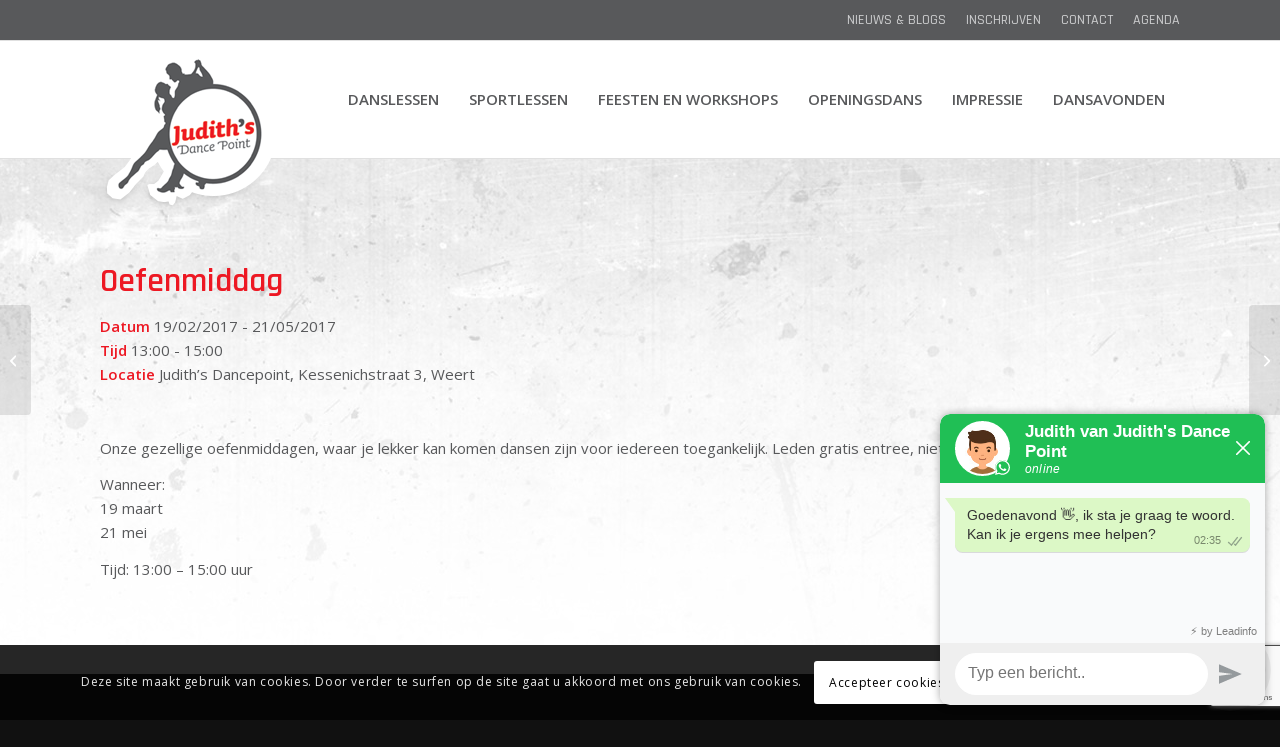

--- FILE ---
content_type: text/html; charset=UTF-8
request_url: https://www.danseninweert.nl/evenementen/oefenmiddag-4/
body_size: 113321
content:
<!DOCTYPE html>
<html lang="nl-NL" class="html_stretched responsive av-preloader-disabled  html_header_top html_logo_left html_main_nav_header html_menu_right html_custom html_header_sticky html_header_shrinking html_header_topbar_active html_mobile_menu_tablet html_header_searchicon_disabled html_content_align_center html_header_unstick_top_disabled html_header_stretch_disabled html_av-submenu-hidden html_av-submenu-display-click html_av-overlay-side html_av-overlay-side-classic html_av-submenu-noclone html_entry_id_1216 av-cookies-consent-show-message-bar av-cookies-cookie-consent-enabled av-cookies-can-opt-out av-cookies-user-silent-accept avia-cookie-check-browser-settings av-no-preview av-default-lightbox html_text_menu_active av-mobile-menu-switch-default">
<head>
<meta charset="UTF-8" />


<!-- mobile setting -->
<meta name="viewport" content="width=device-width, initial-scale=1">

<!-- Scripts/CSS and wp_head hook -->
<meta name='robots' content='index, follow, max-image-preview:large, max-snippet:-1, max-video-preview:-1' />

				<script type='text/javascript'>

				function avia_cookie_check_sessionStorage()
				{
					//	FF throws error when all cookies blocked !!
					var sessionBlocked = false;
					try
					{
						var test = sessionStorage.getItem( 'aviaCookieRefused' ) != null;
					}
					catch(e)
					{
						sessionBlocked = true;
					}

					var aviaCookieRefused = ! sessionBlocked ? sessionStorage.getItem( 'aviaCookieRefused' ) : null;

					var html = document.getElementsByTagName('html')[0];

					/**
					 * Set a class to avoid calls to sessionStorage
					 */
					if( sessionBlocked || aviaCookieRefused )
					{
						if( html.className.indexOf('av-cookies-session-refused') < 0 )
						{
							html.className += ' av-cookies-session-refused';
						}
					}

					if( sessionBlocked || aviaCookieRefused || document.cookie.match(/aviaCookieConsent/) )
					{
						if( html.className.indexOf('av-cookies-user-silent-accept') >= 0 )
						{
							 html.className = html.className.replace(/\bav-cookies-user-silent-accept\b/g, '');
						}
					}
				}

				avia_cookie_check_sessionStorage();

			</script>
			
	<!-- This site is optimized with the Yoast SEO plugin v26.7 - https://yoast.com/wordpress/plugins/seo/ -->
	<title>Oefenmiddag - Judith&#039;s Dance Point</title>
	<link rel="canonical" href="https://www.danseninweert.nl/evenementen/oefenmiddag-4/" />
	<meta property="og:locale" content="nl_NL" />
	<meta property="og:type" content="article" />
	<meta property="og:title" content="Oefenmiddag - Judith&#039;s Dance Point" />
	<meta property="og:description" content="19/02/2017 - 21/05/2017 @ 13:00 - 15:00 - Onze gezellige oefenmiddagen, waar je lekker kan komen dansen zijn voor iedereen toegankelijk. Leden gratis entree, niet leden 2,50 euro. Wanneer: 19 maart 21 mei Tijd: 13:00 - 15:00 uur" />
	<meta property="og:url" content="https://www.danseninweert.nl/evenementen/oefenmiddag-4/" />
	<meta property="og:site_name" content="Judith&#039;s Dance Point" />
	<meta property="article:modified_time" content="2017-03-17T12:20:54+00:00" />
	<meta name="twitter:card" content="summary_large_image" />
	<script type="application/ld+json" class="yoast-schema-graph">{"@context":"https://schema.org","@graph":[{"@type":"WebPage","@id":"https://www.danseninweert.nl/evenementen/oefenmiddag-4/","url":"https://www.danseninweert.nl/evenementen/oefenmiddag-4/","name":"Oefenmiddag - Judith&#039;s Dance Point","isPartOf":{"@id":"https://www.danseninweert.nl/#website"},"datePublished":"2017-01-16T09:36:08+00:00","dateModified":"2017-03-17T12:20:54+00:00","breadcrumb":{"@id":"https://www.danseninweert.nl/evenementen/oefenmiddag-4/#breadcrumb"},"inLanguage":"nl-NL","potentialAction":[{"@type":"ReadAction","target":["https://www.danseninweert.nl/evenementen/oefenmiddag-4/"]}]},{"@type":"BreadcrumbList","@id":"https://www.danseninweert.nl/evenementen/oefenmiddag-4/#breadcrumb","itemListElement":[{"@type":"ListItem","position":1,"name":"Home","item":"https://www.danseninweert.nl/"},{"@type":"ListItem","position":2,"name":"Evenementen","item":"https://www.danseninweert.nl/evenementen/"},{"@type":"ListItem","position":3,"name":"Oefenmiddag"}]},{"@type":"WebSite","@id":"https://www.danseninweert.nl/#website","url":"https://www.danseninweert.nl/","name":"Judith&#039;s Dance Point","description":"Dansen in Weert en omgeving","potentialAction":[{"@type":"SearchAction","target":{"@type":"EntryPoint","urlTemplate":"https://www.danseninweert.nl/?s={search_term_string}"},"query-input":{"@type":"PropertyValueSpecification","valueRequired":true,"valueName":"search_term_string"}}],"inLanguage":"nl-NL"}]}</script>
	<!-- / Yoast SEO plugin. -->


<script type='application/javascript'  id='pys-version-script'>console.log('PixelYourSite Free version 11.1.5.2');</script>
<link rel='dns-prefetch' href='//fonts.googleapis.com' />
<link rel="alternate" type="application/rss+xml" title="Judith&#039;s Dance Point &raquo; feed" href="https://www.danseninweert.nl/feed/" />
<link rel="alternate" type="application/rss+xml" title="Judith&#039;s Dance Point &raquo; reacties feed" href="https://www.danseninweert.nl/comments/feed/" />
<link rel="alternate" title="oEmbed (JSON)" type="application/json+oembed" href="https://www.danseninweert.nl/wp-json/oembed/1.0/embed?url=https%3A%2F%2Fwww.danseninweert.nl%2Fevenementen%2Foefenmiddag-4%2F" />
<link rel="alternate" title="oEmbed (XML)" type="text/xml+oembed" href="https://www.danseninweert.nl/wp-json/oembed/1.0/embed?url=https%3A%2F%2Fwww.danseninweert.nl%2Fevenementen%2Foefenmiddag-4%2F&#038;format=xml" />

<!-- google webfont font replacement -->

			<script type='text/javascript'>

				(function() {

					/*	check if webfonts are disabled by user setting via cookie - or user must opt in.	*/
					var html = document.getElementsByTagName('html')[0];
					var cookie_check = html.className.indexOf('av-cookies-needs-opt-in') >= 0 || html.className.indexOf('av-cookies-can-opt-out') >= 0;
					var allow_continue = true;
					var silent_accept_cookie = html.className.indexOf('av-cookies-user-silent-accept') >= 0;

					if( cookie_check && ! silent_accept_cookie )
					{
						if( ! document.cookie.match(/aviaCookieConsent/) || html.className.indexOf('av-cookies-session-refused') >= 0 )
						{
							allow_continue = false;
						}
						else
						{
							if( ! document.cookie.match(/aviaPrivacyRefuseCookiesHideBar/) )
							{
								allow_continue = false;
							}
							else if( ! document.cookie.match(/aviaPrivacyEssentialCookiesEnabled/) )
							{
								allow_continue = false;
							}
							else if( document.cookie.match(/aviaPrivacyGoogleWebfontsDisabled/) )
							{
								allow_continue = false;
							}
						}
					}

					if( allow_continue )
					{
						var f = document.createElement('link');

						f.type 	= 'text/css';
						f.rel 	= 'stylesheet';
						f.href 	= 'https://fonts.googleapis.com/css?family=Open+Sans:400,600&display=auto';
						f.id 	= 'avia-google-webfont';

						document.getElementsByTagName('head')[0].appendChild(f);
					}
				})();

			</script>
			<style id='wp-img-auto-sizes-contain-inline-css' type='text/css'>
img:is([sizes=auto i],[sizes^="auto," i]){contain-intrinsic-size:3000px 1500px}
/*# sourceURL=wp-img-auto-sizes-contain-inline-css */
</style>
<link rel='stylesheet' id='avia-grid-css' href='https://www.danseninweert.nl/wp-content/themes/enfold/css/grid.css?ver=7.1.3' type='text/css' media='all' />
<link rel='stylesheet' id='avia-base-css' href='https://www.danseninweert.nl/wp-content/themes/enfold/css/base.css?ver=7.1.3' type='text/css' media='all' />
<link rel='stylesheet' id='avia-layout-css' href='https://www.danseninweert.nl/wp-content/themes/enfold/css/layout.css?ver=7.1.3' type='text/css' media='all' />
<link rel='stylesheet' id='avia-module-audioplayer-css' href='https://www.danseninweert.nl/wp-content/themes/enfold/config-templatebuilder/avia-shortcodes/audio-player/audio-player.css?ver=7.1.3' type='text/css' media='all' />
<link rel='stylesheet' id='avia-module-blog-css' href='https://www.danseninweert.nl/wp-content/themes/enfold/config-templatebuilder/avia-shortcodes/blog/blog.css?ver=7.1.3' type='text/css' media='all' />
<link rel='stylesheet' id='avia-module-postslider-css' href='https://www.danseninweert.nl/wp-content/themes/enfold/config-templatebuilder/avia-shortcodes/postslider/postslider.css?ver=7.1.3' type='text/css' media='all' />
<link rel='stylesheet' id='avia-module-button-css' href='https://www.danseninweert.nl/wp-content/themes/enfold/config-templatebuilder/avia-shortcodes/buttons/buttons.css?ver=7.1.3' type='text/css' media='all' />
<link rel='stylesheet' id='avia-module-buttonrow-css' href='https://www.danseninweert.nl/wp-content/themes/enfold/config-templatebuilder/avia-shortcodes/buttonrow/buttonrow.css?ver=7.1.3' type='text/css' media='all' />
<link rel='stylesheet' id='avia-module-button-fullwidth-css' href='https://www.danseninweert.nl/wp-content/themes/enfold/config-templatebuilder/avia-shortcodes/buttons_fullwidth/buttons_fullwidth.css?ver=7.1.3' type='text/css' media='all' />
<link rel='stylesheet' id='avia-module-catalogue-css' href='https://www.danseninweert.nl/wp-content/themes/enfold/config-templatebuilder/avia-shortcodes/catalogue/catalogue.css?ver=7.1.3' type='text/css' media='all' />
<link rel='stylesheet' id='avia-module-comments-css' href='https://www.danseninweert.nl/wp-content/themes/enfold/config-templatebuilder/avia-shortcodes/comments/comments.css?ver=7.1.3' type='text/css' media='all' />
<link rel='stylesheet' id='avia-module-contact-css' href='https://www.danseninweert.nl/wp-content/themes/enfold/config-templatebuilder/avia-shortcodes/contact/contact.css?ver=7.1.3' type='text/css' media='all' />
<link rel='stylesheet' id='avia-module-slideshow-css' href='https://www.danseninweert.nl/wp-content/themes/enfold/config-templatebuilder/avia-shortcodes/slideshow/slideshow.css?ver=7.1.3' type='text/css' media='all' />
<link rel='stylesheet' id='avia-module-slideshow-contentpartner-css' href='https://www.danseninweert.nl/wp-content/themes/enfold/config-templatebuilder/avia-shortcodes/contentslider/contentslider.css?ver=7.1.3' type='text/css' media='all' />
<link rel='stylesheet' id='avia-module-countdown-css' href='https://www.danseninweert.nl/wp-content/themes/enfold/config-templatebuilder/avia-shortcodes/countdown/countdown.css?ver=7.1.3' type='text/css' media='all' />
<link rel='stylesheet' id='avia-module-dynamic-field-css' href='https://www.danseninweert.nl/wp-content/themes/enfold/config-templatebuilder/avia-shortcodes/dynamic_field/dynamic_field.css?ver=7.1.3' type='text/css' media='all' />
<link rel='stylesheet' id='avia-module-gallery-css' href='https://www.danseninweert.nl/wp-content/themes/enfold/config-templatebuilder/avia-shortcodes/gallery/gallery.css?ver=7.1.3' type='text/css' media='all' />
<link rel='stylesheet' id='avia-module-gallery-hor-css' href='https://www.danseninweert.nl/wp-content/themes/enfold/config-templatebuilder/avia-shortcodes/gallery_horizontal/gallery_horizontal.css?ver=7.1.3' type='text/css' media='all' />
<link rel='stylesheet' id='avia-module-maps-css' href='https://www.danseninweert.nl/wp-content/themes/enfold/config-templatebuilder/avia-shortcodes/google_maps/google_maps.css?ver=7.1.3' type='text/css' media='all' />
<link rel='stylesheet' id='avia-module-gridrow-css' href='https://www.danseninweert.nl/wp-content/themes/enfold/config-templatebuilder/avia-shortcodes/grid_row/grid_row.css?ver=7.1.3' type='text/css' media='all' />
<link rel='stylesheet' id='avia-module-heading-css' href='https://www.danseninweert.nl/wp-content/themes/enfold/config-templatebuilder/avia-shortcodes/heading/heading.css?ver=7.1.3' type='text/css' media='all' />
<link rel='stylesheet' id='avia-module-rotator-css' href='https://www.danseninweert.nl/wp-content/themes/enfold/config-templatebuilder/avia-shortcodes/headline_rotator/headline_rotator.css?ver=7.1.3' type='text/css' media='all' />
<link rel='stylesheet' id='avia-module-hr-css' href='https://www.danseninweert.nl/wp-content/themes/enfold/config-templatebuilder/avia-shortcodes/hr/hr.css?ver=7.1.3' type='text/css' media='all' />
<link rel='stylesheet' id='avia-module-icon-css' href='https://www.danseninweert.nl/wp-content/themes/enfold/config-templatebuilder/avia-shortcodes/icon/icon.css?ver=7.1.3' type='text/css' media='all' />
<link rel='stylesheet' id='avia-module-icon-circles-css' href='https://www.danseninweert.nl/wp-content/themes/enfold/config-templatebuilder/avia-shortcodes/icon_circles/icon_circles.css?ver=7.1.3' type='text/css' media='all' />
<link rel='stylesheet' id='avia-module-iconbox-css' href='https://www.danseninweert.nl/wp-content/themes/enfold/config-templatebuilder/avia-shortcodes/iconbox/iconbox.css?ver=7.1.3' type='text/css' media='all' />
<link rel='stylesheet' id='avia-module-icongrid-css' href='https://www.danseninweert.nl/wp-content/themes/enfold/config-templatebuilder/avia-shortcodes/icongrid/icongrid.css?ver=7.1.3' type='text/css' media='all' />
<link rel='stylesheet' id='avia-module-iconlist-css' href='https://www.danseninweert.nl/wp-content/themes/enfold/config-templatebuilder/avia-shortcodes/iconlist/iconlist.css?ver=7.1.3' type='text/css' media='all' />
<link rel='stylesheet' id='avia-module-image-css' href='https://www.danseninweert.nl/wp-content/themes/enfold/config-templatebuilder/avia-shortcodes/image/image.css?ver=7.1.3' type='text/css' media='all' />
<link rel='stylesheet' id='avia-module-image-diff-css' href='https://www.danseninweert.nl/wp-content/themes/enfold/config-templatebuilder/avia-shortcodes/image_diff/image_diff.css?ver=7.1.3' type='text/css' media='all' />
<link rel='stylesheet' id='avia-module-hotspot-css' href='https://www.danseninweert.nl/wp-content/themes/enfold/config-templatebuilder/avia-shortcodes/image_hotspots/image_hotspots.css?ver=7.1.3' type='text/css' media='all' />
<link rel='stylesheet' id='avia-module-sc-lottie-animation-css' href='https://www.danseninweert.nl/wp-content/themes/enfold/config-templatebuilder/avia-shortcodes/lottie_animation/lottie_animation.css?ver=7.1.3' type='text/css' media='all' />
<link rel='stylesheet' id='avia-module-magazine-css' href='https://www.danseninweert.nl/wp-content/themes/enfold/config-templatebuilder/avia-shortcodes/magazine/magazine.css?ver=7.1.3' type='text/css' media='all' />
<link rel='stylesheet' id='avia-module-masonry-css' href='https://www.danseninweert.nl/wp-content/themes/enfold/config-templatebuilder/avia-shortcodes/masonry_entries/masonry_entries.css?ver=7.1.3' type='text/css' media='all' />
<link rel='stylesheet' id='avia-siteloader-css' href='https://www.danseninweert.nl/wp-content/themes/enfold/css/avia-snippet-site-preloader.css?ver=7.1.3' type='text/css' media='all' />
<link rel='stylesheet' id='avia-module-menu-css' href='https://www.danseninweert.nl/wp-content/themes/enfold/config-templatebuilder/avia-shortcodes/menu/menu.css?ver=7.1.3' type='text/css' media='all' />
<link rel='stylesheet' id='avia-module-notification-css' href='https://www.danseninweert.nl/wp-content/themes/enfold/config-templatebuilder/avia-shortcodes/notification/notification.css?ver=7.1.3' type='text/css' media='all' />
<link rel='stylesheet' id='avia-module-numbers-css' href='https://www.danseninweert.nl/wp-content/themes/enfold/config-templatebuilder/avia-shortcodes/numbers/numbers.css?ver=7.1.3' type='text/css' media='all' />
<link rel='stylesheet' id='avia-module-portfolio-css' href='https://www.danseninweert.nl/wp-content/themes/enfold/config-templatebuilder/avia-shortcodes/portfolio/portfolio.css?ver=7.1.3' type='text/css' media='all' />
<link rel='stylesheet' id='avia-module-post-metadata-css' href='https://www.danseninweert.nl/wp-content/themes/enfold/config-templatebuilder/avia-shortcodes/post_metadata/post_metadata.css?ver=7.1.3' type='text/css' media='all' />
<link rel='stylesheet' id='avia-module-progress-bar-css' href='https://www.danseninweert.nl/wp-content/themes/enfold/config-templatebuilder/avia-shortcodes/progressbar/progressbar.css?ver=7.1.3' type='text/css' media='all' />
<link rel='stylesheet' id='avia-module-promobox-css' href='https://www.danseninweert.nl/wp-content/themes/enfold/config-templatebuilder/avia-shortcodes/promobox/promobox.css?ver=7.1.3' type='text/css' media='all' />
<link rel='stylesheet' id='avia-sc-search-css' href='https://www.danseninweert.nl/wp-content/themes/enfold/config-templatebuilder/avia-shortcodes/search/search.css?ver=7.1.3' type='text/css' media='all' />
<link rel='stylesheet' id='avia-module-slideshow-accordion-css' href='https://www.danseninweert.nl/wp-content/themes/enfold/config-templatebuilder/avia-shortcodes/slideshow_accordion/slideshow_accordion.css?ver=7.1.3' type='text/css' media='all' />
<link rel='stylesheet' id='avia-module-slideshow-feature-image-css' href='https://www.danseninweert.nl/wp-content/themes/enfold/config-templatebuilder/avia-shortcodes/slideshow_feature_image/slideshow_feature_image.css?ver=7.1.3' type='text/css' media='all' />
<link rel='stylesheet' id='avia-module-slideshow-fullsize-css' href='https://www.danseninweert.nl/wp-content/themes/enfold/config-templatebuilder/avia-shortcodes/slideshow_fullsize/slideshow_fullsize.css?ver=7.1.3' type='text/css' media='all' />
<link rel='stylesheet' id='avia-module-slideshow-fullscreen-css' href='https://www.danseninweert.nl/wp-content/themes/enfold/config-templatebuilder/avia-shortcodes/slideshow_fullscreen/slideshow_fullscreen.css?ver=7.1.3' type='text/css' media='all' />
<link rel='stylesheet' id='avia-module-slideshow-ls-css' href='https://www.danseninweert.nl/wp-content/themes/enfold/config-templatebuilder/avia-shortcodes/slideshow_layerslider/slideshow_layerslider.css?ver=7.1.3' type='text/css' media='all' />
<link rel='stylesheet' id='avia-module-social-css' href='https://www.danseninweert.nl/wp-content/themes/enfold/config-templatebuilder/avia-shortcodes/social_share/social_share.css?ver=7.1.3' type='text/css' media='all' />
<link rel='stylesheet' id='avia-module-tabsection-css' href='https://www.danseninweert.nl/wp-content/themes/enfold/config-templatebuilder/avia-shortcodes/tab_section/tab_section.css?ver=7.1.3' type='text/css' media='all' />
<link rel='stylesheet' id='avia-module-table-css' href='https://www.danseninweert.nl/wp-content/themes/enfold/config-templatebuilder/avia-shortcodes/table/table.css?ver=7.1.3' type='text/css' media='all' />
<link rel='stylesheet' id='avia-module-tabs-css' href='https://www.danseninweert.nl/wp-content/themes/enfold/config-templatebuilder/avia-shortcodes/tabs/tabs.css?ver=7.1.3' type='text/css' media='all' />
<link rel='stylesheet' id='avia-module-team-css' href='https://www.danseninweert.nl/wp-content/themes/enfold/config-templatebuilder/avia-shortcodes/team/team.css?ver=7.1.3' type='text/css' media='all' />
<link rel='stylesheet' id='avia-module-testimonials-css' href='https://www.danseninweert.nl/wp-content/themes/enfold/config-templatebuilder/avia-shortcodes/testimonials/testimonials.css?ver=7.1.3' type='text/css' media='all' />
<link rel='stylesheet' id='avia-module-timeline-css' href='https://www.danseninweert.nl/wp-content/themes/enfold/config-templatebuilder/avia-shortcodes/timeline/timeline.css?ver=7.1.3' type='text/css' media='all' />
<link rel='stylesheet' id='avia-module-toggles-css' href='https://www.danseninweert.nl/wp-content/themes/enfold/config-templatebuilder/avia-shortcodes/toggles/toggles.css?ver=7.1.3' type='text/css' media='all' />
<link rel='stylesheet' id='avia-module-video-css' href='https://www.danseninweert.nl/wp-content/themes/enfold/config-templatebuilder/avia-shortcodes/video/video.css?ver=7.1.3' type='text/css' media='all' />
<style id='wp-emoji-styles-inline-css' type='text/css'>

	img.wp-smiley, img.emoji {
		display: inline !important;
		border: none !important;
		box-shadow: none !important;
		height: 1em !important;
		width: 1em !important;
		margin: 0 0.07em !important;
		vertical-align: -0.1em !important;
		background: none !important;
		padding: 0 !important;
	}
/*# sourceURL=wp-emoji-styles-inline-css */
</style>
<style id='wp-block-library-inline-css' type='text/css'>
:root{--wp-block-synced-color:#7a00df;--wp-block-synced-color--rgb:122,0,223;--wp-bound-block-color:var(--wp-block-synced-color);--wp-editor-canvas-background:#ddd;--wp-admin-theme-color:#007cba;--wp-admin-theme-color--rgb:0,124,186;--wp-admin-theme-color-darker-10:#006ba1;--wp-admin-theme-color-darker-10--rgb:0,107,160.5;--wp-admin-theme-color-darker-20:#005a87;--wp-admin-theme-color-darker-20--rgb:0,90,135;--wp-admin-border-width-focus:2px}@media (min-resolution:192dpi){:root{--wp-admin-border-width-focus:1.5px}}.wp-element-button{cursor:pointer}:root .has-very-light-gray-background-color{background-color:#eee}:root .has-very-dark-gray-background-color{background-color:#313131}:root .has-very-light-gray-color{color:#eee}:root .has-very-dark-gray-color{color:#313131}:root .has-vivid-green-cyan-to-vivid-cyan-blue-gradient-background{background:linear-gradient(135deg,#00d084,#0693e3)}:root .has-purple-crush-gradient-background{background:linear-gradient(135deg,#34e2e4,#4721fb 50%,#ab1dfe)}:root .has-hazy-dawn-gradient-background{background:linear-gradient(135deg,#faaca8,#dad0ec)}:root .has-subdued-olive-gradient-background{background:linear-gradient(135deg,#fafae1,#67a671)}:root .has-atomic-cream-gradient-background{background:linear-gradient(135deg,#fdd79a,#004a59)}:root .has-nightshade-gradient-background{background:linear-gradient(135deg,#330968,#31cdcf)}:root .has-midnight-gradient-background{background:linear-gradient(135deg,#020381,#2874fc)}:root{--wp--preset--font-size--normal:16px;--wp--preset--font-size--huge:42px}.has-regular-font-size{font-size:1em}.has-larger-font-size{font-size:2.625em}.has-normal-font-size{font-size:var(--wp--preset--font-size--normal)}.has-huge-font-size{font-size:var(--wp--preset--font-size--huge)}.has-text-align-center{text-align:center}.has-text-align-left{text-align:left}.has-text-align-right{text-align:right}.has-fit-text{white-space:nowrap!important}#end-resizable-editor-section{display:none}.aligncenter{clear:both}.items-justified-left{justify-content:flex-start}.items-justified-center{justify-content:center}.items-justified-right{justify-content:flex-end}.items-justified-space-between{justify-content:space-between}.screen-reader-text{border:0;clip-path:inset(50%);height:1px;margin:-1px;overflow:hidden;padding:0;position:absolute;width:1px;word-wrap:normal!important}.screen-reader-text:focus{background-color:#ddd;clip-path:none;color:#444;display:block;font-size:1em;height:auto;left:5px;line-height:normal;padding:15px 23px 14px;text-decoration:none;top:5px;width:auto;z-index:100000}html :where(.has-border-color){border-style:solid}html :where([style*=border-top-color]){border-top-style:solid}html :where([style*=border-right-color]){border-right-style:solid}html :where([style*=border-bottom-color]){border-bottom-style:solid}html :where([style*=border-left-color]){border-left-style:solid}html :where([style*=border-width]){border-style:solid}html :where([style*=border-top-width]){border-top-style:solid}html :where([style*=border-right-width]){border-right-style:solid}html :where([style*=border-bottom-width]){border-bottom-style:solid}html :where([style*=border-left-width]){border-left-style:solid}html :where(img[class*=wp-image-]){height:auto;max-width:100%}:where(figure){margin:0 0 1em}html :where(.is-position-sticky){--wp-admin--admin-bar--position-offset:var(--wp-admin--admin-bar--height,0px)}@media screen and (max-width:600px){html :where(.is-position-sticky){--wp-admin--admin-bar--position-offset:0px}}

/*# sourceURL=wp-block-library-inline-css */
</style><style id='global-styles-inline-css' type='text/css'>
:root{--wp--preset--aspect-ratio--square: 1;--wp--preset--aspect-ratio--4-3: 4/3;--wp--preset--aspect-ratio--3-4: 3/4;--wp--preset--aspect-ratio--3-2: 3/2;--wp--preset--aspect-ratio--2-3: 2/3;--wp--preset--aspect-ratio--16-9: 16/9;--wp--preset--aspect-ratio--9-16: 9/16;--wp--preset--color--black: #000000;--wp--preset--color--cyan-bluish-gray: #abb8c3;--wp--preset--color--white: #ffffff;--wp--preset--color--pale-pink: #f78da7;--wp--preset--color--vivid-red: #cf2e2e;--wp--preset--color--luminous-vivid-orange: #ff6900;--wp--preset--color--luminous-vivid-amber: #fcb900;--wp--preset--color--light-green-cyan: #7bdcb5;--wp--preset--color--vivid-green-cyan: #00d084;--wp--preset--color--pale-cyan-blue: #8ed1fc;--wp--preset--color--vivid-cyan-blue: #0693e3;--wp--preset--color--vivid-purple: #9b51e0;--wp--preset--color--metallic-red: #b02b2c;--wp--preset--color--maximum-yellow-red: #edae44;--wp--preset--color--yellow-sun: #eeee22;--wp--preset--color--palm-leaf: #83a846;--wp--preset--color--aero: #7bb0e7;--wp--preset--color--old-lavender: #745f7e;--wp--preset--color--steel-teal: #5f8789;--wp--preset--color--raspberry-pink: #d65799;--wp--preset--color--medium-turquoise: #4ecac2;--wp--preset--gradient--vivid-cyan-blue-to-vivid-purple: linear-gradient(135deg,rgb(6,147,227) 0%,rgb(155,81,224) 100%);--wp--preset--gradient--light-green-cyan-to-vivid-green-cyan: linear-gradient(135deg,rgb(122,220,180) 0%,rgb(0,208,130) 100%);--wp--preset--gradient--luminous-vivid-amber-to-luminous-vivid-orange: linear-gradient(135deg,rgb(252,185,0) 0%,rgb(255,105,0) 100%);--wp--preset--gradient--luminous-vivid-orange-to-vivid-red: linear-gradient(135deg,rgb(255,105,0) 0%,rgb(207,46,46) 100%);--wp--preset--gradient--very-light-gray-to-cyan-bluish-gray: linear-gradient(135deg,rgb(238,238,238) 0%,rgb(169,184,195) 100%);--wp--preset--gradient--cool-to-warm-spectrum: linear-gradient(135deg,rgb(74,234,220) 0%,rgb(151,120,209) 20%,rgb(207,42,186) 40%,rgb(238,44,130) 60%,rgb(251,105,98) 80%,rgb(254,248,76) 100%);--wp--preset--gradient--blush-light-purple: linear-gradient(135deg,rgb(255,206,236) 0%,rgb(152,150,240) 100%);--wp--preset--gradient--blush-bordeaux: linear-gradient(135deg,rgb(254,205,165) 0%,rgb(254,45,45) 50%,rgb(107,0,62) 100%);--wp--preset--gradient--luminous-dusk: linear-gradient(135deg,rgb(255,203,112) 0%,rgb(199,81,192) 50%,rgb(65,88,208) 100%);--wp--preset--gradient--pale-ocean: linear-gradient(135deg,rgb(255,245,203) 0%,rgb(182,227,212) 50%,rgb(51,167,181) 100%);--wp--preset--gradient--electric-grass: linear-gradient(135deg,rgb(202,248,128) 0%,rgb(113,206,126) 100%);--wp--preset--gradient--midnight: linear-gradient(135deg,rgb(2,3,129) 0%,rgb(40,116,252) 100%);--wp--preset--font-size--small: 1rem;--wp--preset--font-size--medium: 1.125rem;--wp--preset--font-size--large: 1.75rem;--wp--preset--font-size--x-large: clamp(1.75rem, 3vw, 2.25rem);--wp--preset--spacing--20: 0.44rem;--wp--preset--spacing--30: 0.67rem;--wp--preset--spacing--40: 1rem;--wp--preset--spacing--50: 1.5rem;--wp--preset--spacing--60: 2.25rem;--wp--preset--spacing--70: 3.38rem;--wp--preset--spacing--80: 5.06rem;--wp--preset--shadow--natural: 6px 6px 9px rgba(0, 0, 0, 0.2);--wp--preset--shadow--deep: 12px 12px 50px rgba(0, 0, 0, 0.4);--wp--preset--shadow--sharp: 6px 6px 0px rgba(0, 0, 0, 0.2);--wp--preset--shadow--outlined: 6px 6px 0px -3px rgb(255, 255, 255), 6px 6px rgb(0, 0, 0);--wp--preset--shadow--crisp: 6px 6px 0px rgb(0, 0, 0);}:root { --wp--style--global--content-size: 800px;--wp--style--global--wide-size: 1130px; }:where(body) { margin: 0; }.wp-site-blocks > .alignleft { float: left; margin-right: 2em; }.wp-site-blocks > .alignright { float: right; margin-left: 2em; }.wp-site-blocks > .aligncenter { justify-content: center; margin-left: auto; margin-right: auto; }:where(.is-layout-flex){gap: 0.5em;}:where(.is-layout-grid){gap: 0.5em;}.is-layout-flow > .alignleft{float: left;margin-inline-start: 0;margin-inline-end: 2em;}.is-layout-flow > .alignright{float: right;margin-inline-start: 2em;margin-inline-end: 0;}.is-layout-flow > .aligncenter{margin-left: auto !important;margin-right: auto !important;}.is-layout-constrained > .alignleft{float: left;margin-inline-start: 0;margin-inline-end: 2em;}.is-layout-constrained > .alignright{float: right;margin-inline-start: 2em;margin-inline-end: 0;}.is-layout-constrained > .aligncenter{margin-left: auto !important;margin-right: auto !important;}.is-layout-constrained > :where(:not(.alignleft):not(.alignright):not(.alignfull)){max-width: var(--wp--style--global--content-size);margin-left: auto !important;margin-right: auto !important;}.is-layout-constrained > .alignwide{max-width: var(--wp--style--global--wide-size);}body .is-layout-flex{display: flex;}.is-layout-flex{flex-wrap: wrap;align-items: center;}.is-layout-flex > :is(*, div){margin: 0;}body .is-layout-grid{display: grid;}.is-layout-grid > :is(*, div){margin: 0;}body{padding-top: 0px;padding-right: 0px;padding-bottom: 0px;padding-left: 0px;}a:where(:not(.wp-element-button)){text-decoration: underline;}:root :where(.wp-element-button, .wp-block-button__link){background-color: #32373c;border-width: 0;color: #fff;font-family: inherit;font-size: inherit;font-style: inherit;font-weight: inherit;letter-spacing: inherit;line-height: inherit;padding-top: calc(0.667em + 2px);padding-right: calc(1.333em + 2px);padding-bottom: calc(0.667em + 2px);padding-left: calc(1.333em + 2px);text-decoration: none;text-transform: inherit;}.has-black-color{color: var(--wp--preset--color--black) !important;}.has-cyan-bluish-gray-color{color: var(--wp--preset--color--cyan-bluish-gray) !important;}.has-white-color{color: var(--wp--preset--color--white) !important;}.has-pale-pink-color{color: var(--wp--preset--color--pale-pink) !important;}.has-vivid-red-color{color: var(--wp--preset--color--vivid-red) !important;}.has-luminous-vivid-orange-color{color: var(--wp--preset--color--luminous-vivid-orange) !important;}.has-luminous-vivid-amber-color{color: var(--wp--preset--color--luminous-vivid-amber) !important;}.has-light-green-cyan-color{color: var(--wp--preset--color--light-green-cyan) !important;}.has-vivid-green-cyan-color{color: var(--wp--preset--color--vivid-green-cyan) !important;}.has-pale-cyan-blue-color{color: var(--wp--preset--color--pale-cyan-blue) !important;}.has-vivid-cyan-blue-color{color: var(--wp--preset--color--vivid-cyan-blue) !important;}.has-vivid-purple-color{color: var(--wp--preset--color--vivid-purple) !important;}.has-metallic-red-color{color: var(--wp--preset--color--metallic-red) !important;}.has-maximum-yellow-red-color{color: var(--wp--preset--color--maximum-yellow-red) !important;}.has-yellow-sun-color{color: var(--wp--preset--color--yellow-sun) !important;}.has-palm-leaf-color{color: var(--wp--preset--color--palm-leaf) !important;}.has-aero-color{color: var(--wp--preset--color--aero) !important;}.has-old-lavender-color{color: var(--wp--preset--color--old-lavender) !important;}.has-steel-teal-color{color: var(--wp--preset--color--steel-teal) !important;}.has-raspberry-pink-color{color: var(--wp--preset--color--raspberry-pink) !important;}.has-medium-turquoise-color{color: var(--wp--preset--color--medium-turquoise) !important;}.has-black-background-color{background-color: var(--wp--preset--color--black) !important;}.has-cyan-bluish-gray-background-color{background-color: var(--wp--preset--color--cyan-bluish-gray) !important;}.has-white-background-color{background-color: var(--wp--preset--color--white) !important;}.has-pale-pink-background-color{background-color: var(--wp--preset--color--pale-pink) !important;}.has-vivid-red-background-color{background-color: var(--wp--preset--color--vivid-red) !important;}.has-luminous-vivid-orange-background-color{background-color: var(--wp--preset--color--luminous-vivid-orange) !important;}.has-luminous-vivid-amber-background-color{background-color: var(--wp--preset--color--luminous-vivid-amber) !important;}.has-light-green-cyan-background-color{background-color: var(--wp--preset--color--light-green-cyan) !important;}.has-vivid-green-cyan-background-color{background-color: var(--wp--preset--color--vivid-green-cyan) !important;}.has-pale-cyan-blue-background-color{background-color: var(--wp--preset--color--pale-cyan-blue) !important;}.has-vivid-cyan-blue-background-color{background-color: var(--wp--preset--color--vivid-cyan-blue) !important;}.has-vivid-purple-background-color{background-color: var(--wp--preset--color--vivid-purple) !important;}.has-metallic-red-background-color{background-color: var(--wp--preset--color--metallic-red) !important;}.has-maximum-yellow-red-background-color{background-color: var(--wp--preset--color--maximum-yellow-red) !important;}.has-yellow-sun-background-color{background-color: var(--wp--preset--color--yellow-sun) !important;}.has-palm-leaf-background-color{background-color: var(--wp--preset--color--palm-leaf) !important;}.has-aero-background-color{background-color: var(--wp--preset--color--aero) !important;}.has-old-lavender-background-color{background-color: var(--wp--preset--color--old-lavender) !important;}.has-steel-teal-background-color{background-color: var(--wp--preset--color--steel-teal) !important;}.has-raspberry-pink-background-color{background-color: var(--wp--preset--color--raspberry-pink) !important;}.has-medium-turquoise-background-color{background-color: var(--wp--preset--color--medium-turquoise) !important;}.has-black-border-color{border-color: var(--wp--preset--color--black) !important;}.has-cyan-bluish-gray-border-color{border-color: var(--wp--preset--color--cyan-bluish-gray) !important;}.has-white-border-color{border-color: var(--wp--preset--color--white) !important;}.has-pale-pink-border-color{border-color: var(--wp--preset--color--pale-pink) !important;}.has-vivid-red-border-color{border-color: var(--wp--preset--color--vivid-red) !important;}.has-luminous-vivid-orange-border-color{border-color: var(--wp--preset--color--luminous-vivid-orange) !important;}.has-luminous-vivid-amber-border-color{border-color: var(--wp--preset--color--luminous-vivid-amber) !important;}.has-light-green-cyan-border-color{border-color: var(--wp--preset--color--light-green-cyan) !important;}.has-vivid-green-cyan-border-color{border-color: var(--wp--preset--color--vivid-green-cyan) !important;}.has-pale-cyan-blue-border-color{border-color: var(--wp--preset--color--pale-cyan-blue) !important;}.has-vivid-cyan-blue-border-color{border-color: var(--wp--preset--color--vivid-cyan-blue) !important;}.has-vivid-purple-border-color{border-color: var(--wp--preset--color--vivid-purple) !important;}.has-metallic-red-border-color{border-color: var(--wp--preset--color--metallic-red) !important;}.has-maximum-yellow-red-border-color{border-color: var(--wp--preset--color--maximum-yellow-red) !important;}.has-yellow-sun-border-color{border-color: var(--wp--preset--color--yellow-sun) !important;}.has-palm-leaf-border-color{border-color: var(--wp--preset--color--palm-leaf) !important;}.has-aero-border-color{border-color: var(--wp--preset--color--aero) !important;}.has-old-lavender-border-color{border-color: var(--wp--preset--color--old-lavender) !important;}.has-steel-teal-border-color{border-color: var(--wp--preset--color--steel-teal) !important;}.has-raspberry-pink-border-color{border-color: var(--wp--preset--color--raspberry-pink) !important;}.has-medium-turquoise-border-color{border-color: var(--wp--preset--color--medium-turquoise) !important;}.has-vivid-cyan-blue-to-vivid-purple-gradient-background{background: var(--wp--preset--gradient--vivid-cyan-blue-to-vivid-purple) !important;}.has-light-green-cyan-to-vivid-green-cyan-gradient-background{background: var(--wp--preset--gradient--light-green-cyan-to-vivid-green-cyan) !important;}.has-luminous-vivid-amber-to-luminous-vivid-orange-gradient-background{background: var(--wp--preset--gradient--luminous-vivid-amber-to-luminous-vivid-orange) !important;}.has-luminous-vivid-orange-to-vivid-red-gradient-background{background: var(--wp--preset--gradient--luminous-vivid-orange-to-vivid-red) !important;}.has-very-light-gray-to-cyan-bluish-gray-gradient-background{background: var(--wp--preset--gradient--very-light-gray-to-cyan-bluish-gray) !important;}.has-cool-to-warm-spectrum-gradient-background{background: var(--wp--preset--gradient--cool-to-warm-spectrum) !important;}.has-blush-light-purple-gradient-background{background: var(--wp--preset--gradient--blush-light-purple) !important;}.has-blush-bordeaux-gradient-background{background: var(--wp--preset--gradient--blush-bordeaux) !important;}.has-luminous-dusk-gradient-background{background: var(--wp--preset--gradient--luminous-dusk) !important;}.has-pale-ocean-gradient-background{background: var(--wp--preset--gradient--pale-ocean) !important;}.has-electric-grass-gradient-background{background: var(--wp--preset--gradient--electric-grass) !important;}.has-midnight-gradient-background{background: var(--wp--preset--gradient--midnight) !important;}.has-small-font-size{font-size: var(--wp--preset--font-size--small) !important;}.has-medium-font-size{font-size: var(--wp--preset--font-size--medium) !important;}.has-large-font-size{font-size: var(--wp--preset--font-size--large) !important;}.has-x-large-font-size{font-size: var(--wp--preset--font-size--x-large) !important;}
/*# sourceURL=global-styles-inline-css */
</style>

<link rel='stylesheet' id='contact-form-7-css' href='https://www.danseninweert.nl/wp-content/plugins/contact-form-7/includes/css/styles.css?ver=6.1.4' type='text/css' media='all' />
<link rel='stylesheet' id='events-manager-css' href='https://www.danseninweert.nl/wp-content/plugins/events-manager/includes/css/events-manager.min.css?ver=7.2.3.1' type='text/css' media='all' />
<style id='events-manager-inline-css' type='text/css'>
body .em { --font-family : inherit; --font-weight : inherit; --font-size : 1em; --line-height : inherit; }
/*# sourceURL=events-manager-inline-css */
</style>
<link rel='stylesheet' id='wpcf7-redirect-script-frontend-css' href='https://www.danseninweert.nl/wp-content/plugins/wpcf7-redirect/build/assets/frontend-script.css?ver=2c532d7e2be36f6af233' type='text/css' media='all' />
<link rel='stylesheet' id='wpb-google-fonts-css' href='https://fonts.googleapis.com/css?family=Rajdhani%3A300%2C400%2C500%2C600%2C700&#038;ver=c5be78fa41eeabbf0be7b8bde08cd909' type='text/css' media='all' />
<link rel='stylesheet' id='avia-scs-css' href='https://www.danseninweert.nl/wp-content/themes/enfold/css/shortcodes.css?ver=7.1.3' type='text/css' media='all' />
<link rel='stylesheet' id='avia-fold-unfold-css' href='https://www.danseninweert.nl/wp-content/themes/enfold/css/avia-snippet-fold-unfold.css?ver=7.1.3' type='text/css' media='all' />
<link rel='stylesheet' id='avia-popup-css-css' href='https://www.danseninweert.nl/wp-content/themes/enfold/js/aviapopup/magnific-popup.min.css?ver=7.1.3' type='text/css' media='screen' />
<link rel='stylesheet' id='avia-lightbox-css' href='https://www.danseninweert.nl/wp-content/themes/enfold/css/avia-snippet-lightbox.css?ver=7.1.3' type='text/css' media='screen' />
<link rel='stylesheet' id='avia-widget-css-css' href='https://www.danseninweert.nl/wp-content/themes/enfold/css/avia-snippet-widget.css?ver=7.1.3' type='text/css' media='screen' />
<link rel='stylesheet' id='avia-dynamic-css' href='https://www.danseninweert.nl/wp-content/uploads/dynamic_avia/enfold_child.css?ver=696e03965ad0a' type='text/css' media='all' />
<link rel='stylesheet' id='avia-custom-css' href='https://www.danseninweert.nl/wp-content/themes/enfold/css/custom.css?ver=7.1.3' type='text/css' media='all' />
<link rel='stylesheet' id='avia-style-css' href='https://www.danseninweert.nl/wp-content/themes/enfold-child/style.css?ver=7.1.3' type='text/css' media='all' />
<link rel='stylesheet' id='avia-cookie-css-css' href='https://www.danseninweert.nl/wp-content/themes/enfold/css/avia-snippet-cookieconsent.css?ver=7.1.3' type='text/css' media='screen' />
<script type="text/javascript" src="https://www.danseninweert.nl/wp-includes/js/jquery/jquery.min.js?ver=3.7.1" id="jquery-core-js"></script>
<script type="text/javascript" src="https://www.danseninweert.nl/wp-includes/js/jquery/jquery-migrate.min.js?ver=3.4.1" id="jquery-migrate-js"></script>
<script type="text/javascript" src="https://www.danseninweert.nl/wp-includes/js/jquery/ui/core.min.js?ver=1.13.3" id="jquery-ui-core-js"></script>
<script type="text/javascript" src="https://www.danseninweert.nl/wp-includes/js/jquery/ui/mouse.min.js?ver=1.13.3" id="jquery-ui-mouse-js"></script>
<script type="text/javascript" src="https://www.danseninweert.nl/wp-includes/js/jquery/ui/sortable.min.js?ver=1.13.3" id="jquery-ui-sortable-js"></script>
<script type="text/javascript" src="https://www.danseninweert.nl/wp-includes/js/jquery/ui/datepicker.min.js?ver=1.13.3" id="jquery-ui-datepicker-js"></script>
<script type="text/javascript" id="jquery-ui-datepicker-js-after">
/* <![CDATA[ */
jQuery(function(jQuery){jQuery.datepicker.setDefaults({"closeText":"Sluiten","currentText":"Vandaag","monthNames":["januari","februari","maart","april","mei","juni","juli","augustus","september","oktober","november","december"],"monthNamesShort":["jan","feb","mrt","apr","mei","jun","jul","aug","sep","okt","nov","dec"],"nextText":"Volgende","prevText":"Vorige","dayNames":["zondag","maandag","dinsdag","woensdag","donderdag","vrijdag","zaterdag"],"dayNamesShort":["zo","ma","di","wo","do","vr","za"],"dayNamesMin":["Z","M","D","W","D","V","Z"],"dateFormat":"d MM yy","firstDay":1,"isRTL":false});});
//# sourceURL=jquery-ui-datepicker-js-after
/* ]]> */
</script>
<script type="text/javascript" src="https://www.danseninweert.nl/wp-includes/js/jquery/ui/resizable.min.js?ver=1.13.3" id="jquery-ui-resizable-js"></script>
<script type="text/javascript" src="https://www.danseninweert.nl/wp-includes/js/jquery/ui/draggable.min.js?ver=1.13.3" id="jquery-ui-draggable-js"></script>
<script type="text/javascript" src="https://www.danseninweert.nl/wp-includes/js/jquery/ui/controlgroup.min.js?ver=1.13.3" id="jquery-ui-controlgroup-js"></script>
<script type="text/javascript" src="https://www.danseninweert.nl/wp-includes/js/jquery/ui/checkboxradio.min.js?ver=1.13.3" id="jquery-ui-checkboxradio-js"></script>
<script type="text/javascript" src="https://www.danseninweert.nl/wp-includes/js/jquery/ui/button.min.js?ver=1.13.3" id="jquery-ui-button-js"></script>
<script type="text/javascript" src="https://www.danseninweert.nl/wp-includes/js/jquery/ui/dialog.min.js?ver=1.13.3" id="jquery-ui-dialog-js"></script>
<script type="text/javascript" id="events-manager-js-extra">
/* <![CDATA[ */
var EM = {"ajaxurl":"https://www.danseninweert.nl/wp-admin/admin-ajax.php","locationajaxurl":"https://www.danseninweert.nl/wp-admin/admin-ajax.php?action=locations_search","firstDay":"1","locale":"nl","dateFormat":"yy-mm-dd","ui_css":"https://www.danseninweert.nl/wp-content/plugins/events-manager/includes/css/jquery-ui/build.min.css","show24hours":"1","is_ssl":"1","autocomplete_limit":"10","calendar":{"breakpoints":{"small":560,"medium":908,"large":false},"month_format":"M Y"},"phone":"","datepicker":{"format":"d/m/Y","locale":"nl"},"search":{"breakpoints":{"small":650,"medium":850,"full":false}},"url":"https://www.danseninweert.nl/wp-content/plugins/events-manager","assets":{"input.em-uploader":{"js":{"em-uploader":{"url":"https://www.danseninweert.nl/wp-content/plugins/events-manager/includes/js/em-uploader.js?v=7.2.3.1","event":"em_uploader_ready"}}},".em-event-editor":{"js":{"event-editor":{"url":"https://www.danseninweert.nl/wp-content/plugins/events-manager/includes/js/events-manager-event-editor.js?v=7.2.3.1","event":"em_event_editor_ready"}},"css":{"event-editor":"https://www.danseninweert.nl/wp-content/plugins/events-manager/includes/css/events-manager-event-editor.min.css?v=7.2.3.1"}},".em-recurrence-sets, .em-timezone":{"js":{"luxon":{"url":"luxon/luxon.js?v=7.2.3.1","event":"em_luxon_ready"}}},".em-booking-form, #em-booking-form, .em-booking-recurring, .em-event-booking-form":{"js":{"em-bookings":{"url":"https://www.danseninweert.nl/wp-content/plugins/events-manager/includes/js/bookingsform.js?v=7.2.3.1","event":"em_booking_form_js_loaded"}}},"#em-opt-archetypes":{"js":{"archetypes":"https://www.danseninweert.nl/wp-content/plugins/events-manager/includes/js/admin-archetype-editor.js?v=7.2.3.1","archetypes_ms":"https://www.danseninweert.nl/wp-content/plugins/events-manager/includes/js/admin-archetypes.js?v=7.2.3.1","qs":"qs/qs.js?v=7.2.3.1"}}},"cached":"","txt_search":"Zoeken","txt_searching":"Bezig met zoeken...","txt_loading":"Aan het laden..."};
//# sourceURL=events-manager-js-extra
/* ]]> */
</script>
<script type="text/javascript" src="https://www.danseninweert.nl/wp-content/plugins/events-manager/includes/js/events-manager.js?ver=7.2.3.1" id="events-manager-js"></script>
<script type="text/javascript" src="https://www.danseninweert.nl/wp-content/plugins/events-manager/includes/external/flatpickr/l10n/nl.js?ver=7.2.3.1" id="em-flatpickr-localization-js"></script>
<script type="text/javascript" src="https://www.danseninweert.nl/wp-content/themes/enfold/js/avia-js.js?ver=7.1.3" id="avia-js-js"></script>
<script type="text/javascript" src="https://www.danseninweert.nl/wp-content/themes/enfold/js/avia-compat.js?ver=7.1.3" id="avia-compat-js"></script>
<script type="text/javascript" src="https://www.danseninweert.nl/wp-content/plugins/pixelyoursite/dist/scripts/jquery.bind-first-0.2.3.min.js?ver=0.2.3" id="jquery-bind-first-js"></script>
<script type="text/javascript" src="https://www.danseninweert.nl/wp-content/plugins/pixelyoursite/dist/scripts/js.cookie-2.1.3.min.js?ver=2.1.3" id="js-cookie-pys-js"></script>
<script type="text/javascript" src="https://www.danseninweert.nl/wp-content/plugins/pixelyoursite/dist/scripts/tld.min.js?ver=2.3.1" id="js-tld-js"></script>
<script type="text/javascript" id="pys-js-extra">
/* <![CDATA[ */
var pysOptions = {"staticEvents":{"facebook":{"init_event":[{"delay":0,"type":"static","ajaxFire":false,"name":"PageView","pixelIds":["1653208158291265"],"eventID":"37c411fe-feef-447e-9174-2eab93d0bdd7","params":{"page_title":"Oefenmiddag","post_type":"event","post_id":1216,"plugin":"PixelYourSite","user_role":"guest","event_url":"www.danseninweert.nl/evenementen/oefenmiddag-4/"},"e_id":"init_event","ids":[],"hasTimeWindow":false,"timeWindow":0,"woo_order":"","edd_order":""}]}},"dynamicEvents":[],"triggerEvents":[],"triggerEventTypes":[],"facebook":{"pixelIds":["1653208158291265"],"advancedMatching":[],"advancedMatchingEnabled":false,"removeMetadata":false,"wooVariableAsSimple":false,"serverApiEnabled":false,"wooCRSendFromServer":false,"send_external_id":null,"enabled_medical":false,"do_not_track_medical_param":["event_url","post_title","page_title","landing_page","content_name","categories","category_name","tags"],"meta_ldu":false},"debug":"","siteUrl":"https://www.danseninweert.nl","ajaxUrl":"https://www.danseninweert.nl/wp-admin/admin-ajax.php","ajax_event":"bf6aabcb79","enable_remove_download_url_param":"1","cookie_duration":"7","last_visit_duration":"60","enable_success_send_form":"","ajaxForServerEvent":"1","ajaxForServerStaticEvent":"1","useSendBeacon":"1","send_external_id":"1","external_id_expire":"180","track_cookie_for_subdomains":"1","google_consent_mode":"1","gdpr":{"ajax_enabled":false,"all_disabled_by_api":false,"facebook_disabled_by_api":false,"analytics_disabled_by_api":false,"google_ads_disabled_by_api":false,"pinterest_disabled_by_api":false,"bing_disabled_by_api":false,"reddit_disabled_by_api":false,"externalID_disabled_by_api":false,"facebook_prior_consent_enabled":true,"analytics_prior_consent_enabled":true,"google_ads_prior_consent_enabled":null,"pinterest_prior_consent_enabled":true,"bing_prior_consent_enabled":true,"cookiebot_integration_enabled":false,"cookiebot_facebook_consent_category":"marketing","cookiebot_analytics_consent_category":"statistics","cookiebot_tiktok_consent_category":"marketing","cookiebot_google_ads_consent_category":"marketing","cookiebot_pinterest_consent_category":"marketing","cookiebot_bing_consent_category":"marketing","consent_magic_integration_enabled":false,"real_cookie_banner_integration_enabled":false,"cookie_notice_integration_enabled":false,"cookie_law_info_integration_enabled":false,"analytics_storage":{"enabled":true,"value":"granted","filter":false},"ad_storage":{"enabled":true,"value":"granted","filter":false},"ad_user_data":{"enabled":true,"value":"granted","filter":false},"ad_personalization":{"enabled":true,"value":"granted","filter":false}},"cookie":{"disabled_all_cookie":false,"disabled_start_session_cookie":false,"disabled_advanced_form_data_cookie":false,"disabled_landing_page_cookie":false,"disabled_first_visit_cookie":false,"disabled_trafficsource_cookie":false,"disabled_utmTerms_cookie":false,"disabled_utmId_cookie":false},"tracking_analytics":{"TrafficSource":"direct","TrafficLanding":"undefined","TrafficUtms":[],"TrafficUtmsId":[]},"GATags":{"ga_datalayer_type":"default","ga_datalayer_name":"dataLayerPYS"},"woo":{"enabled":false},"edd":{"enabled":false},"cache_bypass":"1768962924"};
//# sourceURL=pys-js-extra
/* ]]> */
</script>
<script type="text/javascript" src="https://www.danseninweert.nl/wp-content/plugins/pixelyoursite/dist/scripts/public.js?ver=11.1.5.2" id="pys-js"></script>
<script type="text/javascript" src="https://www.danseninweert.nl/wp-content/plugins/google-analyticator/external-tracking.min.js?ver=6.5.7" id="ga-external-tracking-js"></script>
<link rel="https://api.w.org/" href="https://www.danseninweert.nl/wp-json/" /><link rel="EditURI" type="application/rsd+xml" title="RSD" href="https://www.danseninweert.nl/xmlrpc.php?rsd" />

<link rel='shortlink' href='https://www.danseninweert.nl/?p=1216' />
<script type="text/javascript">
(function(url){
	if(/(?:Chrome\/26\.0\.1410\.63 Safari\/537\.31|WordfenceTestMonBot)/.test(navigator.userAgent)){ return; }
	var addEvent = function(evt, handler) {
		if (window.addEventListener) {
			document.addEventListener(evt, handler, false);
		} else if (window.attachEvent) {
			document.attachEvent('on' + evt, handler);
		}
	};
	var removeEvent = function(evt, handler) {
		if (window.removeEventListener) {
			document.removeEventListener(evt, handler, false);
		} else if (window.detachEvent) {
			document.detachEvent('on' + evt, handler);
		}
	};
	var evts = 'contextmenu dblclick drag dragend dragenter dragleave dragover dragstart drop keydown keypress keyup mousedown mousemove mouseout mouseover mouseup mousewheel scroll'.split(' ');
	var logHuman = function() {
		if (window.wfLogHumanRan) { return; }
		window.wfLogHumanRan = true;
		var wfscr = document.createElement('script');
		wfscr.type = 'text/javascript';
		wfscr.async = true;
		wfscr.src = url + '&r=' + Math.random();
		(document.getElementsByTagName('head')[0]||document.getElementsByTagName('body')[0]).appendChild(wfscr);
		for (var i = 0; i < evts.length; i++) {
			removeEvent(evts[i], logHuman);
		}
	};
	for (var i = 0; i < evts.length; i++) {
		addEvent(evts[i], logHuman);
	}
})('//www.danseninweert.nl/?wordfence_lh=1&hid=E47B5C464F9EADEA92939B41B31FDFE9');
</script>
<link rel="icon" href="/wp-content/uploads/2015/12/favicon.png" type="image/png">
<!--[if lt IE 9]><script src="https://www.danseninweert.nl/wp-content/themes/enfold/js/html5shiv.js"></script><![endif]--><link rel="profile" href="https://gmpg.org/xfn/11" />
<link rel="alternate" type="application/rss+xml" title="Judith&#039;s Dance Point RSS2 Feed" href="https://www.danseninweert.nl/feed/" />
<link rel="pingback" href="https://www.danseninweert.nl/xmlrpc.php" />

<style type='text/css' media='screen'>
 #top #header_main > .container, #top #header_main > .container .main_menu  .av-main-nav > li > a, #top #header_main #menu-item-shop .cart_dropdown_link{ height:117px; line-height: 117px; }
 .html_top_nav_header .av-logo-container{ height:117px;  }
 .html_header_top.html_header_sticky #top #wrap_all #main{ padding-top:147px; } 
</style>
<!-- Google Analytics Tracking by Google Analyticator 6.5.7 -->
<script type="text/javascript">
    var analyticsFileTypes = [];
    var analyticsSnippet = 'disabled';
    var analyticsEventTracking = 'enabled';
</script>
<script type="text/javascript">
	(function(i,s,o,g,r,a,m){i['GoogleAnalyticsObject']=r;i[r]=i[r]||function(){
	(i[r].q=i[r].q||[]).push(arguments)},i[r].l=1*new Date();a=s.createElement(o),
	m=s.getElementsByTagName(o)[0];a.async=1;a.src=g;m.parentNode.insertBefore(a,m)
	})(window,document,'script','//www.google-analytics.com/analytics.js','ga');
	ga('create', 'UA-71714523-1', 'auto');

	ga('set', 'anonymizeIp', true);
 
	ga('send', 'pageview');
</script>
<style type="text/css">
		@font-face {font-family: 'entypo-fontello-enfold'; font-weight: normal; font-style: normal; font-display: auto;
		src: url('https://www.danseninweert.nl/wp-content/themes/enfold/config-templatebuilder/avia-template-builder/assets/fonts/entypo-fontello-enfold/entypo-fontello-enfold.woff2') format('woff2'),
		url('https://www.danseninweert.nl/wp-content/themes/enfold/config-templatebuilder/avia-template-builder/assets/fonts/entypo-fontello-enfold/entypo-fontello-enfold.woff') format('woff'),
		url('https://www.danseninweert.nl/wp-content/themes/enfold/config-templatebuilder/avia-template-builder/assets/fonts/entypo-fontello-enfold/entypo-fontello-enfold.ttf') format('truetype'),
		url('https://www.danseninweert.nl/wp-content/themes/enfold/config-templatebuilder/avia-template-builder/assets/fonts/entypo-fontello-enfold/entypo-fontello-enfold.svg#entypo-fontello-enfold') format('svg'),
		url('https://www.danseninweert.nl/wp-content/themes/enfold/config-templatebuilder/avia-template-builder/assets/fonts/entypo-fontello-enfold/entypo-fontello-enfold.eot'),
		url('https://www.danseninweert.nl/wp-content/themes/enfold/config-templatebuilder/avia-template-builder/assets/fonts/entypo-fontello-enfold/entypo-fontello-enfold.eot?#iefix') format('embedded-opentype');
		}

		#top .avia-font-entypo-fontello-enfold, body .avia-font-entypo-fontello-enfold, html body [data-av_iconfont='entypo-fontello-enfold']:before{ font-family: 'entypo-fontello-enfold'; }
		
		@font-face {font-family: 'entypo-fontello'; font-weight: normal; font-style: normal; font-display: auto;
		src: url('https://www.danseninweert.nl/wp-content/themes/enfold/config-templatebuilder/avia-template-builder/assets/fonts/entypo-fontello/entypo-fontello.woff2') format('woff2'),
		url('https://www.danseninweert.nl/wp-content/themes/enfold/config-templatebuilder/avia-template-builder/assets/fonts/entypo-fontello/entypo-fontello.woff') format('woff'),
		url('https://www.danseninweert.nl/wp-content/themes/enfold/config-templatebuilder/avia-template-builder/assets/fonts/entypo-fontello/entypo-fontello.ttf') format('truetype'),
		url('https://www.danseninweert.nl/wp-content/themes/enfold/config-templatebuilder/avia-template-builder/assets/fonts/entypo-fontello/entypo-fontello.svg#entypo-fontello') format('svg'),
		url('https://www.danseninweert.nl/wp-content/themes/enfold/config-templatebuilder/avia-template-builder/assets/fonts/entypo-fontello/entypo-fontello.eot'),
		url('https://www.danseninweert.nl/wp-content/themes/enfold/config-templatebuilder/avia-template-builder/assets/fonts/entypo-fontello/entypo-fontello.eot?#iefix') format('embedded-opentype');
		}

		#top .avia-font-entypo-fontello, body .avia-font-entypo-fontello, html body [data-av_iconfont='entypo-fontello']:before{ font-family: 'entypo-fontello'; }
		</style>

<!--
Debugging Info for Theme support: 

Theme: Enfold
Version: 7.1.3
Installed: enfold
AviaFramework Version: 5.6
AviaBuilder Version: 6.0
aviaElementManager Version: 1.0.1
- - - - - - - - - - -
ChildTheme: Enfold Child
ChildTheme Version: 1.0
ChildTheme Installed: enfold

- - - - - - - - - - -
ML:256-PU:136-PLA:11
WP:6.9
Compress: CSS:disabled - JS:disabled
Updates: enabled - token has changed and not verified
PLAu:10
-->
<script>
!function(f,b,e,v,n,t,s){if(f.fbq)return;n=f.fbq=function(){n.callMethod?
n.callMethod.apply(n,arguments):n.queue.push(arguments)};if(!f._fbq)f._fbq=n;
n.push=n;n.loaded=!0;n.version='2.0';n.queue=[];t=b.createElement(e);t.async=!0;
t.src=v;s=b.getElementsByTagName(e)[0];s.parentNode.insertBefore(t,s)}(window,
document,'script','//connect.facebook.net/en_US/fbevents.js');

fbq('init', '712938138769005');
fbq('track', "PageView");</script>
<noscript><img height="1" width="1" style="display:none"
src="https://www.facebook.com/tr?id=712938138769005&ev=PageView&noscript=1"
/></noscript>

<!-- Facebook Pixel Code -->
    <script>
    !function(f,b,e,v,n,t,s){if(f.fbq)return;n=f.fbq=function(){n.callMethod?
    n.callMethod.apply(n,arguments):n.queue.push(arguments)};if(!f._fbq)f._fbq=n;
    n.push=n;n.loaded=!0;n.version='2.0';n.queue=[];t=b.createElement(e);t.async=!0;
    t.src=v;s=b.getElementsByTagName(e)[0];s.parentNode.insertBefore(t,s)}(window,
    document,'script','https://connect.facebook.net/en_US/fbevents.js');
    fbq('init', '1653208158291265'); // Insert your pixel ID here.
    fbq('track', 'PageView');
    </script>
    <noscript><img height="1" width="1" style="display:none"
    src="https://www.facebook.com/tr?id=1653208158291265&ev=PageView&noscript=1"
    /></noscript>
    <!-- DO NOT MODIFY -->
<!-- End Facebook Pixel Code -->



</head>

<body id="top" class="wp-singular event-template-default single single-event postid-1216 wp-theme-enfold wp-child-theme-enfold-child stretched rtl_columns av-curtain-numeric open_sans  post-type-event avia-responsive-images-support" itemscope="itemscope" itemtype="https://schema.org/WebPage" >

	
	<div id='wrap_all'>

	
<header id='header' class='all_colors header_color light_bg_color  av_header_top av_logo_left av_main_nav_header av_menu_right av_custom av_header_sticky av_header_shrinking av_header_stretch_disabled av_mobile_menu_tablet av_header_searchicon_disabled av_header_unstick_top_disabled av_bottom_nav_disabled  av_header_border_disabled' aria-label="Header" data-av_shrink_factor='50' role="banner" itemscope="itemscope" itemtype="https://schema.org/WPHeader" >

		<div id='header_meta' class='container_wrap container_wrap_meta  av_secondary_right av_extra_header_active av_entry_id_1216'>

			      <div class='container'>
			      <nav class='sub_menu'  role="navigation" itemscope="itemscope" itemtype="https://schema.org/SiteNavigationElement" ><ul role="menu" class="menu" id="avia2-menu"><li role="menuitem" id="menu-item-266" class="menu-item menu-item-type-post_type menu-item-object-page menu-item-266"><a href="https://www.danseninweert.nl/nieuws/">Nieuws &#038; Blogs</a></li>
<li role="menuitem" id="menu-item-221" class="menu-item menu-item-type-post_type menu-item-object-page menu-item-221"><a href="https://www.danseninweert.nl/inschrijven/">Inschrijven</a></li>
<li role="menuitem" id="menu-item-42" class="menu-item menu-item-type-post_type menu-item-object-page menu-item-42"><a href="https://www.danseninweert.nl/contact/">Contact</a></li>
<li role="menuitem" id="menu-item-3561" class="menu-item menu-item-type-post_type menu-item-object-page menu-item-3561"><a href="https://www.danseninweert.nl/evenementen/">Agenda</a></li>
</ul></nav>			      </div>
		</div>

		<div  id='header_main' class='container_wrap container_wrap_logo'>

        <div class='container av-logo-container'><div class='inner-container'><span class='logo avia-standard-logo'><a href='https://www.danseninweert.nl/' class='' aria-label='Judith&#039;s Dance Point' ><img src="/wp-content/uploads/2015/12/judith.png" height="100" width="300" alt='Judith&#039;s Dance Point' title='' /></a></span><nav class='main_menu' data-selectname='Selecteer een pagina'  role="navigation" itemscope="itemscope" itemtype="https://schema.org/SiteNavigationElement" ><div class="avia-menu av-main-nav-wrap"><ul role="menu" class="menu av-main-nav" id="avia-menu"><li role="menuitem" id="menu-item-20" class="menu-item menu-item-type-post_type menu-item-object-page menu-item-has-children menu-item-top-level menu-item-top-level-1"><a href="https://www.danseninweert.nl/cursussen/" itemprop="url" tabindex="0"><span class="avia-bullet"></span><span class="avia-menu-text">Danslessen</span><span class="avia-menu-fx"><span class="avia-arrow-wrap"><span class="avia-arrow"></span></span></span></a>


<ul class="sub-menu">
	<li role="menuitem" id="menu-item-1686" class="menu-item menu-item-type-custom menu-item-object-custom"><a title="lesrooster danslessen" href="https://www.danseninweert.nl/aanbod-item/lesrooster-danscursussen/" itemprop="url" tabindex="0"><span class="avia-bullet"></span><span class="avia-menu-text">lesrooster danslessen</span></a></li>
	<li role="menuitem" id="menu-item-1678" class="menu-item menu-item-type-custom menu-item-object-custom"><a title="Stijldansen" href="https://www.danseninweert.nl/aanbod-item/stijldansen/" itemprop="url" tabindex="0"><span class="avia-bullet"></span><span class="avia-menu-text">Stijldansen</span></a></li>
	<li role="menuitem" id="menu-item-7554" class="menu-item menu-item-type-post_type menu-item-object-portfolio"><a href="https://www.danseninweert.nl/aanbod-item/linedance/" itemprop="url" tabindex="0"><span class="avia-bullet"></span><span class="avia-menu-text">Line dance, newline</span></a></li>
	<li role="menuitem" id="menu-item-1684" class="menu-item menu-item-type-custom menu-item-object-custom"><a title="dreumesdansen, peuterdansen, kleuterdansen" href="https://www.danseninweert.nl/aanbod-item/peuter-en-kleuterdansen/" itemprop="url" tabindex="0"><span class="avia-bullet"></span><span class="avia-menu-text">Dreumes-, peuter- en kleuterdansen</span></a></li>
	<li role="menuitem" id="menu-item-1679" class="menu-item menu-item-type-custom menu-item-object-custom"><a title="Streetdance" href="https://www.danseninweert.nl/aanbod-item/streetdance/" itemprop="url" tabindex="0"><span class="avia-bullet"></span><span class="avia-menu-text">Streetdance</span></a></li>
	<li role="menuitem" id="menu-item-1682" class="menu-item menu-item-type-custom menu-item-object-custom"><a title="dansen voor mensen met een beperking" href="https://www.danseninweert.nl/aanbod-item/dansen-voor-gehandicapten/" itemprop="url" tabindex="0"><span class="avia-bullet"></span><span class="avia-menu-text">Dansen voor mensen met een beperking</span></a></li>
	<li role="menuitem" id="menu-item-1685" class="menu-item menu-item-type-custom menu-item-object-custom"><a title="streetdance voor jeugd met en beperking" href="https://www.danseninweert.nl/aanbod-item/streetdance-voor-jeugd-met-een-verstandelijke-beperking/" itemprop="url" tabindex="0"><span class="avia-bullet"></span><span class="avia-menu-text">Streetdance voor jeugd met een beperking</span></a></li>
	<li role="menuitem" id="menu-item-1683" class="menu-item menu-item-type-custom menu-item-object-custom"><a title="Rolstoeldansen" href="https://www.danseninweert.nl/aanbod-item/rolstoeldansen/" itemprop="url" tabindex="0"><span class="avia-bullet"></span><span class="avia-menu-text">Rolstoeldansen</span></a></li>
	<li role="menuitem" id="menu-item-5852" class="menu-item menu-item-type-post_type menu-item-object-portfolio"><a href="https://www.danseninweert.nl/aanbod-item/kosten/" itemprop="url" tabindex="0"><span class="avia-bullet"></span><span class="avia-menu-text">Kosten</span></a></li>
</ul>
</li>
<li role="menuitem" id="menu-item-19" class="menu-item menu-item-type-post_type menu-item-object-page menu-item-has-children menu-item-top-level menu-item-top-level-2"><a href="https://www.danseninweert.nl/sportlessen/" itemprop="url" tabindex="0"><span class="avia-bullet"></span><span class="avia-menu-text">Sportlessen</span><span class="avia-menu-fx"><span class="avia-arrow-wrap"><span class="avia-arrow"></span></span></span></a>


<ul class="sub-menu">
	<li role="menuitem" id="menu-item-1691" class="menu-item menu-item-type-custom menu-item-object-custom"><a title="Lesrooster Sportlessen" href="https://www.danseninweert.nl/aanbod-item/lesrooster-sportlessen/" itemprop="url" tabindex="0"><span class="avia-bullet"></span><span class="avia-menu-text">Lesrooster Sportlessen</span></a></li>
	<li role="menuitem" id="menu-item-1687" class="menu-item menu-item-type-custom menu-item-object-custom"><a title="Zumba®" href="https://www.danseninweert.nl/aanbod-item/zumba/" itemprop="url" tabindex="0"><span class="avia-bullet"></span><span class="avia-menu-text">Zumba®</span></a></li>
	<li role="menuitem" id="menu-item-1689" class="menu-item menu-item-type-custom menu-item-object-custom"><a title="Zumba Gold®" href="https://www.danseninweert.nl/aanbod-item/zumba-low/" itemprop="url" tabindex="0"><span class="avia-bullet"></span><span class="avia-menu-text">Zumba Gold®</span></a></li>
</ul>
</li>
<li role="menuitem" id="menu-item-7839" class="menu-item menu-item-type-custom menu-item-object-custom menu-item-has-children menu-item-top-level menu-item-top-level-3"><a href="https://www.danseninweert.nl/overige/" itemprop="url" tabindex="0"><span class="avia-bullet"></span><span class="avia-menu-text">Feesten en Workshops</span><span class="avia-menu-fx"><span class="avia-arrow-wrap"><span class="avia-arrow"></span></span></span></a>


<ul class="sub-menu">
	<li role="menuitem" id="menu-item-34" class="menu-item menu-item-type-post_type menu-item-object-page"><a href="https://www.danseninweert.nl/kinderfeestjes/" itemprop="url" tabindex="0"><span class="avia-bullet"></span><span class="avia-menu-text">Kinderfeestjes</span></a></li>
	<li role="menuitem" id="menu-item-36" class="menu-item menu-item-type-post_type menu-item-object-page"><a href="https://www.danseninweert.nl/zaalhuur/" itemprop="url" tabindex="0"><span class="avia-bullet"></span><span class="avia-menu-text">Zaalhuur voor feest of vergadering</span></a></li>
	<li role="menuitem" id="menu-item-7933" class="menu-item menu-item-type-post_type menu-item-object-page"><a href="https://www.danseninweert.nl/workshops/" itemprop="url" tabindex="0"><span class="avia-bullet"></span><span class="avia-menu-text">Workshops</span></a></li>
</ul>
</li>
<li role="menuitem" id="menu-item-35" class="menu-item menu-item-type-post_type menu-item-object-page menu-item-top-level menu-item-top-level-4"><a href="https://www.danseninweert.nl/openingsdans/" itemprop="url" tabindex="0"><span class="avia-bullet"></span><span class="avia-menu-text">Openingsdans</span><span class="avia-menu-fx"><span class="avia-arrow-wrap"><span class="avia-arrow"></span></span></span></a></li>
<li role="menuitem" id="menu-item-33" class="menu-item menu-item-type-post_type menu-item-object-page menu-item-has-children menu-item-top-level menu-item-top-level-5"><a href="https://www.danseninweert.nl/impressie/" itemprop="url" tabindex="0"><span class="avia-bullet"></span><span class="avia-menu-text">Impressie</span><span class="avia-menu-fx"><span class="avia-arrow-wrap"><span class="avia-arrow"></span></span></span></a>


<ul class="sub-menu">
	<li role="menuitem" id="menu-item-3906" class="menu-item menu-item-type-post_type menu-item-object-page"><a href="https://www.danseninweert.nl/impressie/dag-van-sport-en-bewegen/" itemprop="url" tabindex="0"><span class="avia-bullet"></span><span class="avia-menu-text">Kerstgala 2025</span></a></li>
	<li role="menuitem" id="menu-item-9994" class="menu-item menu-item-type-post_type menu-item-object-page"><a href="https://www.danseninweert.nl/impressie/afdansenjuni2025/" itemprop="url" tabindex="0"><span class="avia-bullet"></span><span class="avia-menu-text">Afdansen kids en specials juni 2025</span></a></li>
	<li role="menuitem" id="menu-item-9714" class="menu-item menu-item-type-post_type menu-item-object-page"><a href="https://www.danseninweert.nl/impressie/afdansenmei2025/" itemprop="url" tabindex="0"><span class="avia-bullet"></span><span class="avia-menu-text">Afdansen beginners mei 2025</span></a></li>
	<li role="menuitem" id="menu-item-7068" class="menu-item menu-item-type-post_type menu-item-object-page"><a href="https://www.danseninweert.nl/impressie/afdansenjan2025/" itemprop="url" tabindex="0"><span class="avia-bullet"></span><span class="avia-menu-text">Afdansen Stijldansen januari 2025</span></a></li>
	<li role="menuitem" id="menu-item-9594" class="menu-item menu-item-type-post_type menu-item-object-page"><a href="https://www.danseninweert.nl/impressie/kerst2024/" itemprop="url" tabindex="0"><span class="avia-bullet"></span><span class="avia-menu-text">Kerstgala en Line dance kerstspecial 2024</span></a></li>
	<li role="menuitem" id="menu-item-9390" class="menu-item menu-item-type-post_type menu-item-object-page"><a href="https://www.danseninweert.nl/impressie/afdansenkids2024/" itemprop="url" tabindex="0"><span class="avia-bullet"></span><span class="avia-menu-text">Afdansen Kids 2024</span></a></li>
	<li role="menuitem" id="menu-item-9214" class="menu-item menu-item-type-post_type menu-item-object-page"><a href="https://www.danseninweert.nl/impressie/tvk2024/" itemprop="url" tabindex="0"><span class="avia-bullet"></span><span class="avia-menu-text">Onze specials bij het VKVB!</span></a></li>
	<li role="menuitem" id="menu-item-8711" class="menu-item menu-item-type-post_type menu-item-object-page"><a href="https://www.danseninweert.nl/impressie/kerstgala2023/" itemprop="url" tabindex="0"><span class="avia-bullet"></span><span class="avia-menu-text">Kerstgala 2023</span></a></li>
	<li role="menuitem" id="menu-item-9172" class="menu-item menu-item-type-post_type menu-item-object-page"><a href="https://www.danseninweert.nl/impressie/kerstspecial2023/" itemprop="url" tabindex="0"><span class="avia-bullet"></span><span class="avia-menu-text">Kerstspecial line dance 2023</span></a></li>
	<li role="menuitem" id="menu-item-1547" class="menu-item menu-item-type-post_type menu-item-object-page"><a href="https://www.danseninweert.nl/impressie/sint2023/" itemprop="url" tabindex="0"><span class="avia-bullet"></span><span class="avia-menu-text">Sint 2023</span></a></li>
	<li role="menuitem" id="menu-item-8442" class="menu-item menu-item-type-post_type menu-item-object-page"><a href="https://www.danseninweert.nl/impressie/dancingpeelenmaas/" itemprop="url" tabindex="0"><span class="avia-bullet"></span><span class="avia-menu-text">Dancing Peel en Maas</span></a></li>
	<li role="menuitem" id="menu-item-6786" class="menu-item menu-item-type-post_type menu-item-object-page"><a href="https://www.danseninweert.nl/impressie/dancinwiththestars/" itemprop="url" tabindex="0"><span class="avia-bullet"></span><span class="avia-menu-text">Impressie Dancing With the Weerter Stars</span></a></li>
	<li role="menuitem" id="menu-item-3446" class="menu-item menu-item-type-post_type menu-item-object-page"><a href="https://www.danseninweert.nl/impressie/dag-van-sport-en-bewegen-weert-2019/" itemprop="url" tabindex="0"><span class="avia-bullet"></span><span class="avia-menu-text">Dag van sport en bewegen in Weert 2019</span></a></li>
	<li role="menuitem" id="menu-item-4232" class="menu-item menu-item-type-post_type menu-item-object-page"><a href="https://www.danseninweert.nl/impressie/disco-middag-kids/" itemprop="url" tabindex="0"><span class="avia-bullet"></span><span class="avia-menu-text">Disco Middag Kids</span></a></li>
	<li role="menuitem" id="menu-item-1525" class="menu-item menu-item-type-post_type menu-item-object-page"><a href="https://www.danseninweert.nl/impressie/ladies-night-2017/" itemprop="url" tabindex="0"><span class="avia-bullet"></span><span class="avia-menu-text">Ladies Night 2017</span></a></li>
</ul>
</li>
<li role="menuitem" id="menu-item-2741" class="menu-item menu-item-type-post_type menu-item-object-page menu-item-top-level menu-item-top-level-6"><a href="https://www.danseninweert.nl/dansavonden-en-middagen/" itemprop="url" tabindex="0"><span class="avia-bullet"></span><span class="avia-menu-text">Dansavonden</span><span class="avia-menu-fx"><span class="avia-arrow-wrap"><span class="avia-arrow"></span></span></span></a></li>
<li class="av-burger-menu-main menu-item-avia-special " role="menuitem">
	        			<a href="#" aria-label="Menu" aria-hidden="false">
							<span class="av-hamburger av-hamburger--spin av-js-hamburger">
								<span class="av-hamburger-box">
						          <span class="av-hamburger-inner"></span>
						          <strong>Menu</strong>
								</span>
							</span>
							<span class="avia_hidden_link_text">Menu</span>
						</a>
	        		   </li></ul></div></nav></div> </div> 
		<!-- end container_wrap-->
		</div>
<div class="header_bg"></div>
<!-- end header -->
</header>

	<div id='main' class='all_colors' data-scroll-offset='117'>

	
		<div class='container_wrap container_wrap_first main_color fullsize'>

			<div class='container'>

				<main class='template-page content  av-content-full alpha units av-main-page'  role="main" itemprop="mainContentOfPage" >

							<article class='post-entry post-entry-type-page post-entry-1216'  itemscope="itemscope" itemtype="https://schema.org/CreativeWork" >

			<div class="entry-content-wrapper clearfix">
                <header class="entry-content-header" aria-label="Pagina-inhoud voor: Oefenmiddag"></header><div class="entry-content"  itemprop="text" ><div class="em em-view-container" id="em-view-6" data-view="event">
	<div class="em-item em-item-single em-event em-event-single em-event-58 " id="em-event-6" data-view-id="6">
		<br style="clear:both" />
<h1>Oefenmiddag</h1>
<p>
	<strong>Datum</strong> 19/02/2017 - 21/05/2017<br/>
	<strong>Tijd</strong> 13:00 - 15:00<br/>

	<strong>Locatie</strong>	Judith&#8217;s Dancepoint, Kessenichstraat 3, Weert
</p>
<br>
<p>Onze gezellige oefenmiddagen, waar je lekker kan komen dansen zijn voor iedereen toegankelijk. Leden gratis entree, niet leden 2,50 euro.</p>
<p>Wanneer:<br />
19 maart<br />
21 mei</p>
<p>Tijd: 13:00 &#8211; 15:00 uur</p>
	</div>
</div>
	</div><footer class="entry-footer"></footer>			</div>

		</article><!--end post-entry-->



				<!--end content-->
				</main>

				
			</div><!--end container-->

		</div><!-- close default .container_wrap element -->

				<div class='container_wrap footer_color' id='footer'>

					<div class='container'>

						<div class='flex_column av_one_fourth  first el_before_av_one_fourth'><section id="text-2" class="widget clearfix widget_text"><h3 class="widgettitle">Dans cursussen</h3>			<div class="textwidget"><p><a href="/aanbod-item/stijldansen">Stijldansen</a><br />
<a href="/aanbod-item/streetdance">Streetdance</a><br />
<a href="/aanbod-item/dansen-voor-gehandicapten">Dansen voor gehandicapten</a><br />
<a href="/aanbod-item/rolstoeldansen">Rolstoeldansen</a><br />
<a href="/aanbod-item/peuter-en-kleuterdansen">Peuter- en kleuterdans</a></p>
</div>
		<span class="seperator extralight-border"></span></section></div><div class='flex_column av_one_fourth  el_after_av_one_fourth el_before_av_one_fourth '><section id="text-3" class="widget clearfix widget_text"><h3 class="widgettitle">Sportlessen</h3>			<div class="textwidget"><p><a href="/aanbod-item/zumba/">Zumba</a><br />
<a href="/aanbod-item/drums-alive/">Drums Alive</a></p>
</div>
		<span class="seperator extralight-border"></span></section></div><div class='flex_column av_one_fourth  el_after_av_one_fourth el_before_av_one_fourth '><section id="text-4" class="widget clearfix widget_text"><h3 class="widgettitle">Overige mogelijkheden</h3>			<div class="textwidget"><p><a href="/kinderfeestjes">Kinderfeestjes</a><br />
<a href="/openingsdans">Openingsdans</a><br />
<a href="/zaalhuur">Zaalhuur</a></p>
</div>
		<span class="seperator extralight-border"></span></section></div><div class='flex_column av_one_fourth  el_after_av_one_fourth el_before_av_one_fourth '><section id="text-5" class="widget clearfix widget_text"><h3 class="widgettitle">Snel contact</h3>			<div class="textwidget"><p>Judith’s Dance Point<br />
Kessenichstraat 3<br />
6004 TP Weert<br />
<strong>T</strong> 0495-530342<br />
<strong>M</strong> 06-23327522<br />
<a href="mailto:info@danseninweert.nl" style="color:#ed1823;">info@danseninweert.nl</a></p>
</div>
		<span class="seperator extralight-border"></span></section></div>
					</div>

				<!-- ####### END FOOTER CONTAINER ####### -->
				</div>

	

	
				<footer class='container_wrap socket_color' id='socket'  role="contentinfo" itemscope="itemscope" itemtype="https://schema.org/WPFooter" aria-label="Auteursrecht en bedrijfsinformatie" >
                    <div class='container'>

                        <span class='copyright'> © Copyright - Dansen in Weert - Judith‘s Dance Studio - <a href="/privacy-verklaring">Privacy verklaring</a> - Website door <a href="https://www.ehscommunications.com" target="_blank">EHS Communications</a></span>

                        
                    </div>

	            <!-- ####### END SOCKET CONTAINER ####### -->
				</footer>


					<!-- end main -->
		</div>

		<a class='avia-post-nav avia-post-prev without-image' href='https://www.danseninweert.nl/evenementen/carnavals-vakantie/' title='Link naar: carnavals vakantie' aria-label='carnavals vakantie'><span class="label iconfont avia-svg-icon avia-font-svg_entypo-fontello" data-av_svg_icon='left-open-mini' data-av_iconset='svg_entypo-fontello'><svg version="1.1" xmlns="http://www.w3.org/2000/svg" width="8" height="32" viewBox="0 0 8 32" preserveAspectRatio="xMidYMid meet" aria-labelledby='av-svg-title-2' aria-describedby='av-svg-desc-2' role="graphics-symbol" aria-hidden="true">
<title id='av-svg-title-2'>Link naar: carnavals vakantie</title>
<desc id='av-svg-desc-2'>Link naar: carnavals vakantie</desc>
<path d="M8.064 21.44q0.832 0.832 0 1.536-0.832 0.832-1.536 0l-6.144-6.208q-0.768-0.768 0-1.6l6.144-6.208q0.704-0.832 1.536 0 0.832 0.704 0 1.536l-4.992 5.504z"></path>
</svg></span><span class="entry-info-wrap"><span class="entry-info"><span class='entry-title'>carnavals vakantie</span></span></span></a><a class='avia-post-nav avia-post-next with-image' href='https://www.danseninweert.nl/evenementen/ladys-night/' title='Link naar: Lady&#8217;s Night' aria-label='Lady&#8217;s Night'><span class="label iconfont avia-svg-icon avia-font-svg_entypo-fontello" data-av_svg_icon='right-open-mini' data-av_iconset='svg_entypo-fontello'><svg version="1.1" xmlns="http://www.w3.org/2000/svg" width="8" height="32" viewBox="0 0 8 32" preserveAspectRatio="xMidYMid meet" aria-labelledby='av-svg-title-3' aria-describedby='av-svg-desc-3' role="graphics-symbol" aria-hidden="true">
<title id='av-svg-title-3'>Link naar: Lady&#8217;s Night</title>
<desc id='av-svg-desc-3'>Link naar: Lady&#8217;s Night</desc>
<path d="M0.416 21.44l5.056-5.44-5.056-5.504q-0.832-0.832 0-1.536 0.832-0.832 1.536 0l6.144 6.208q0.768 0.832 0 1.6l-6.144 6.208q-0.704 0.832-1.536 0-0.832-0.704 0-1.536z"></path>
</svg></span><span class="entry-info-wrap"><span class="entry-info"><span class='entry-image'><img width="80" height="80" src="https://www.danseninweert.nl/wp-content/uploads/2017/01/poster-laatste-versie-80x80.jpg" class="wp-image-1431 avia-img-lazy-loading-1431 attachment-thumbnail size-thumbnail wp-post-image" alt="" decoding="async" loading="lazy" srcset="https://www.danseninweert.nl/wp-content/uploads/2017/01/poster-laatste-versie-80x80.jpg 80w, https://www.danseninweert.nl/wp-content/uploads/2017/01/poster-laatste-versie-36x36.jpg 36w, https://www.danseninweert.nl/wp-content/uploads/2017/01/poster-laatste-versie-180x180.jpg 180w, https://www.danseninweert.nl/wp-content/uploads/2017/01/poster-laatste-versie-120x120.jpg 120w, https://www.danseninweert.nl/wp-content/uploads/2017/01/poster-laatste-versie-450x450.jpg 450w" sizes="auto, (max-width: 80px) 100vw, 80px" /></span><span class='entry-title'>Lady&#8217;s Night</span></span></span></a><!-- end wrap_all --></div>
<a href='#top' title='Scroll naar bovenzijde' id='scroll-top-link' class='avia-svg-icon avia-font-svg_entypo-fontello' data-av_svg_icon='up-open' data-av_iconset='svg_entypo-fontello' tabindex='-1' aria-hidden='true'>
	<svg version="1.1" xmlns="http://www.w3.org/2000/svg" width="19" height="32" viewBox="0 0 19 32" preserveAspectRatio="xMidYMid meet" aria-labelledby='av-svg-title-4' aria-describedby='av-svg-desc-4' role="graphics-symbol" aria-hidden="true">
<title id='av-svg-title-4'>Scroll naar bovenzijde</title>
<desc id='av-svg-desc-4'>Scroll naar bovenzijde</desc>
<path d="M18.048 18.24q0.512 0.512 0.512 1.312t-0.512 1.312q-1.216 1.216-2.496 0l-6.272-6.016-6.272 6.016q-1.28 1.216-2.496 0-0.512-0.512-0.512-1.312t0.512-1.312l7.488-7.168q0.512-0.512 1.28-0.512t1.28 0.512z"></path>
</svg>	<span class="avia_hidden_link_text">Scroll naar bovenzijde</span>
</a>

<div id="fb-root"></div>

<div class="avia-cookie-consent-wrap" aria-hidden="true"><div class='avia-cookie-consent cookiebar-hidden  avia-cookiemessage-bottom'  aria-hidden='true'  data-contents='f9731f3e18e6bf640bb785de43ddc148||v1.0' ><div class="container"><p class='avia_cookie_text'>Deze site maakt gebruik van cookies. Door verder te surfen op de site gaat u akkoord met ons gebruik van cookies.</p><a href='#' class='avia-button avia-color-theme-color-highlight avia-cookie-consent-button avia-cookie-consent-button-1  avia-cookie-close-bar ' >Accepteer cookies</a><a href='#' class='avia-button avia-color-theme-color-highlight avia-cookie-consent-button avia-cookie-consent-button-2 av-extra-cookie-btn  avia-cookie-hide-notification' >Weiger cookies</a><a href='#' class='avia-button avia-color-theme-color-highlight avia-cookie-consent-button avia-cookie-consent-button-3 av-extra-cookie-btn  avia-cookie-info-btn ' >Instellingen</a></div></div><div id='av-consent-extra-info' data-nosnippet class='av-inline-modal main_color avia-hide-popup-close'>
<style type="text/css" data-created_by="avia_inline_auto" id="style-css-av-av_heading-5df8686099d92019b4b141701ee95fb6">
#top .av-special-heading.av-av_heading-5df8686099d92019b4b141701ee95fb6{
margin:10px 0 0 0;
padding-bottom:10px;
}
body .av-special-heading.av-av_heading-5df8686099d92019b4b141701ee95fb6 .av-special-heading-tag .heading-char{
font-size:25px;
}
.av-special-heading.av-av_heading-5df8686099d92019b4b141701ee95fb6 .av-subheading{
font-size:15px;
}
</style>
<div  class='av-special-heading av-av_heading-5df8686099d92019b4b141701ee95fb6 av-special-heading-h3 blockquote modern-quote'><h3 class='av-special-heading-tag '  itemprop="headline"  >Cookie en privacy instellingen</h3><div class="special-heading-border"><div class="special-heading-inner-border"></div></div></div><br />
<style type="text/css" data-created_by="avia_inline_auto" id="style-css-av-jhe1dyat-4d09ad3ba40142c2b823d908995f0385">
#top .hr.av-jhe1dyat-4d09ad3ba40142c2b823d908995f0385{
margin-top:0px;
margin-bottom:0px;
}
.hr.av-jhe1dyat-4d09ad3ba40142c2b823d908995f0385 .hr-inner{
width:100%;
}
</style>
<div  class='hr av-jhe1dyat-4d09ad3ba40142c2b823d908995f0385 hr-custom hr-left hr-icon-no'><span class='hr-inner inner-border-av-border-thin'><span class="hr-inner-style"></span></span></div><br /><div  class='tabcontainer av-jhds1skt-57ef9df26b3cd01206052db147fbe716 sidebar_tab sidebar_tab_left noborder_tabs'><section class='av_tab_section av_tab_section av-av_tab-9398048c1163d1e6f8da196bb7df4362' ><div id='tab-id-1-tab' class='tab active_tab' role='tab' aria-selected="true" tabindex="0" data-fake-id='#tab-id-1' aria-controls='tab-id-1-content' >Hoe wij cookies gebruiken</div><div id='tab-id-1-content' class='tab_content active_tab_content' role='tabpanel' aria-labelledby='tab-id-1-tab' aria-hidden="false"><div class='tab_inner_content invers-color' ><p>We kunnen vragen om cookies op uw apparaat te plaatsen. We gebruiken cookies om ons te laten weten wanneer u onze websites bezoekt, hoe u met ons omgaat, om uw gebruikerservaring te verrijken en om uw relatie met onze website aan te passen.</p>
<p>Klik op de verschillende rubrieken voor meer informatie. U kunt ook enkele van uw voorkeuren wijzigen. Houd er rekening mee dat het blokkeren van sommige soorten cookies van invloed kan zijn op uw ervaring op onze websites en de services die we kunnen bieden.</p>
</div></div></section><section class='av_tab_section av_tab_section av-av_tab-f478cc08e50f6c6e4317433f049a12ae' ><div id='tab-id-2-tab' class='tab' role='tab' aria-selected="false" tabindex="0" data-fake-id='#tab-id-2' aria-controls='tab-id-2-content' >Essentiële Website Cookies</div><div id='tab-id-2-content' class='tab_content' role='tabpanel' aria-labelledby='tab-id-2-tab' aria-hidden="true"><div class='tab_inner_content invers-color' ><p>Deze cookies zijn strikt noodzakelijk om u diensten aan te bieden die beschikbaar zijn via onze website en om sommige functies ervan te gebruiken.</p>
<p>Omdat deze cookies strikt noodzakelijk zijn om de website te leveren, heeft het weigeren ervan invloed op het functioneren van onze site. U kunt cookies altijd blokkeren of verwijderen door uw browserinstellingen te wijzigen en alle cookies op deze website geforceerd te blokkeren. Maar dit zal u altijd vragen om cookies te accepteren/weigeren wanneer u onze site opnieuw bezoekt.</p>
<p>We respecteren volledig als u cookies wilt weigeren, maar om te voorkomen dat we u telkens opnieuw vragen vriendelijk toe te staan om een cookie daarvoor op te slaan. U bent altijd vrij om u af te melden of voor andere cookies om een betere ervaring te krijgen. Als u cookies weigert, zullen we alle ingestelde cookies in ons domein verwijderen.</p>
<p>We bieden u een lijst met opgeslagen cookies op uw computer in ons domein, zodat u kunt controleren wat we hebben opgeslagen. Om veiligheidsredenen kunnen we geen cookies van andere domeinen tonen of wijzigen. U kunt deze controleren in de beveiligingsinstellingen van uw browser.</p>
<div class="av-switch-aviaPrivacyRefuseCookiesHideBar av-toggle-switch av-cookie-disable-external-toggle av-cookie-save-checked av-cookie-default-checked"><label><input type="checkbox" checked="checked" id="aviaPrivacyRefuseCookiesHideBar" class="aviaPrivacyRefuseCookiesHideBar " name="aviaPrivacyRefuseCookiesHideBar" ><span class="toggle-track"></span><span class="toggle-label-content">Vink aan om de berichtenbalk permanent te verbergen en alle cookies te weigeren als u zich niet aanmeldt. We hebben 2 cookies nodig om deze instelling op te slaan. Anders wordt u opnieuw gevraagd wanneer u een nieuw browservenster of een nieuw tabblad opent.</span></label></div>
<div class="av-switch-aviaPrivacyEssentialCookiesEnabled av-toggle-switch av-cookie-disable-external-toggle av-cookie-save-checked av-cookie-default-checked"><label><input type="checkbox" checked="checked" id="aviaPrivacyEssentialCookiesEnabled" class="aviaPrivacyEssentialCookiesEnabled " name="aviaPrivacyEssentialCookiesEnabled" ><span class="toggle-track"></span><span class="toggle-label-content">Klik om essentiële site cookies in- of uit te schakelen.</span></label></div>
</div></div></section><section class='av_tab_section av_tab_section av-av_tab-e7dfebcff696b794e364268d43b6fc17' ><div id='tab-id-3-tab' class='tab' role='tab' aria-selected="false" tabindex="0" data-fake-id='#tab-id-3' aria-controls='tab-id-3-content' >Overige externe diensten</div><div id='tab-id-3-content' class='tab_content' role='tabpanel' aria-labelledby='tab-id-3-tab' aria-hidden="true"><div class='tab_inner_content invers-color' ><p>We gebruiken ook verschillende externe services zoals Google Webfonts, Google Maps en externe videoproviders. Aangezien deze providers persoonlijke gegevens zoals uw IP-adres kunnen verzamelen, kunt u ze hier blokkeren. Houd er rekening mee dat dit de functionaliteit en het uiterlijk van onze site aanzienlijk kan verminderen. Wijzigingen zijn pas effectief zodra u de pagina herlaadt</p>
<p>Google Webfont Instellingen:</p>
<div class="av-switch-aviaPrivacyGoogleWebfontsDisabled av-toggle-switch av-cookie-disable-external-toggle av-cookie-save-unchecked av-cookie-default-checked"><label><input type="checkbox" checked="checked" id="aviaPrivacyGoogleWebfontsDisabled" class="aviaPrivacyGoogleWebfontsDisabled " name="aviaPrivacyGoogleWebfontsDisabled" ><span class="toggle-track"></span><span class="toggle-label-content">Klik om Google Webfonts in- of uit te schakelen.</span></label></div>
<p>Google Maps Instellingen:</p>
<div class="av-switch-aviaPrivacyGoogleMapsDisabled av-toggle-switch av-cookie-disable-external-toggle av-cookie-save-unchecked av-cookie-default-checked"><label><input type="checkbox" checked="checked" id="aviaPrivacyGoogleMapsDisabled" class="aviaPrivacyGoogleMapsDisabled " name="aviaPrivacyGoogleMapsDisabled" ><span class="toggle-track"></span><span class="toggle-label-content">Klik om Google Maps in- of uit te schakelen.</span></label></div>
<p>Google reCaptcha instellingen:</p>
<div class="av-switch-aviaPrivacyGoogleReCaptchaDisabled av-toggle-switch av-cookie-disable-external-toggle av-cookie-save-unchecked av-cookie-default-checked"><label><input type="checkbox" checked="checked" id="aviaPrivacyGoogleReCaptchaDisabled" class="aviaPrivacyGoogleReCaptchaDisabled " name="aviaPrivacyGoogleReCaptchaDisabled" ><span class="toggle-track"></span><span class="toggle-label-content">Klik om Google reCaptcha in- of uit te schakelen.</span></label></div>
<p>Vimeo en Youtube video's insluiten:</p>
<div class="av-switch-aviaPrivacyVideoEmbedsDisabled av-toggle-switch av-cookie-disable-external-toggle av-cookie-save-unchecked av-cookie-default-checked"><label><input type="checkbox" checked="checked" id="aviaPrivacyVideoEmbedsDisabled" class="aviaPrivacyVideoEmbedsDisabled " name="aviaPrivacyVideoEmbedsDisabled" ><span class="toggle-track"></span><span class="toggle-label-content">Klik om video embeds toe te staan/te blokkeren.</span></label></div>
</div></div></section></div><div class="avia-cookie-consent-modal-buttons-wrap"><a href='#' class='avia-button avia-color-theme-color-highlight avia-cookie-consent-button avia-cookie-consent-button-4  avia-cookie-close-bar avia-cookie-consent-modal-button'  title="Sta toe om cookies te gebruiken, u kunt altijd gebruikte cookies en diensten wijzigen" >Accepteer instellingen</a><a href='#' class='avia-button avia-color-theme-color-highlight avia-cookie-consent-button avia-cookie-consent-button-5 av-extra-cookie-btn avia-cookie-consent-modal-button avia-cookie-hide-notification'  title="Sta niet toe dat cookies of diensten worden gebruikt - sommige functionaliteiten op onze site werken mogelijk niet zoals verwacht." >Verberg de mededeling enkel</a></div></div></div><script type="speculationrules">
{"prefetch":[{"source":"document","where":{"and":[{"href_matches":"/*"},{"not":{"href_matches":["/wp-*.php","/wp-admin/*","/wp-content/uploads/*","/wp-content/*","/wp-content/plugins/*","/wp-content/themes/enfold-child/*","/wp-content/themes/enfold/*","/*\\?(.+)"]}},{"not":{"selector_matches":"a[rel~=\"nofollow\"]"}},{"not":{"selector_matches":".no-prefetch, .no-prefetch a"}}]},"eagerness":"conservative"}]}
</script>
		<script type="text/javascript">
			(function() {
				let targetObjectName = 'EM';
				if ( typeof window[targetObjectName] === 'object' && window[targetObjectName] !== null ) {
					Object.assign( window[targetObjectName], []);
				} else {
					console.warn( 'Could not merge extra data: window.' + targetObjectName + ' not found or not an object.' );
				}
			})();
		</script>
		
 <script type='text/javascript'>
 /* <![CDATA[ */  
var avia_framework_globals = avia_framework_globals || {};
    avia_framework_globals.frameworkUrl = 'https://www.danseninweert.nl/wp-content/themes/enfold/framework/';
    avia_framework_globals.installedAt = 'https://www.danseninweert.nl/wp-content/themes/enfold/';
    avia_framework_globals.ajaxurl = 'https://www.danseninweert.nl/wp-admin/admin-ajax.php';
/* ]]> */ 
</script>
 
 <noscript><img height="1" width="1" style="display: none;" src="https://www.facebook.com/tr?id=1653208158291265&ev=PageView&noscript=1&cd%5Bpage_title%5D=Oefenmiddag&cd%5Bpost_type%5D=event&cd%5Bpost_id%5D=1216&cd%5Bplugin%5D=PixelYourSite&cd%5Buser_role%5D=guest&cd%5Bevent_url%5D=www.danseninweert.nl%2Fevenementen%2Foefenmiddag-4%2F" alt=""></noscript>
<script type="text/javascript" src="https://www.danseninweert.nl/wp-content/themes/enfold/js/waypoints/waypoints.min.js?ver=7.1.3" id="avia-waypoints-js"></script>
<script type="text/javascript" src="https://www.danseninweert.nl/wp-content/themes/enfold/js/avia.js?ver=7.1.3" id="avia-default-js"></script>
<script type="text/javascript" src="https://www.danseninweert.nl/wp-content/themes/enfold/js/shortcodes.js?ver=7.1.3" id="avia-shortcodes-js"></script>
<script type="text/javascript" src="https://www.danseninweert.nl/wp-content/themes/enfold/config-templatebuilder/avia-shortcodes/audio-player/audio-player.js?ver=7.1.3" id="avia-module-audioplayer-js"></script>
<script type="text/javascript" src="https://www.danseninweert.nl/wp-content/themes/enfold/config-templatebuilder/avia-shortcodes/chart/chart-js.min.js?ver=7.1.3" id="avia-module-chart-js-js"></script>
<script type="text/javascript" src="https://www.danseninweert.nl/wp-content/themes/enfold/config-templatebuilder/avia-shortcodes/chart/chart.js?ver=7.1.3" id="avia-module-chart-js"></script>
<script type="text/javascript" src="https://www.danseninweert.nl/wp-content/themes/enfold/config-templatebuilder/avia-shortcodes/contact/contact.js?ver=7.1.3" id="avia-module-contact-js"></script>
<script type="text/javascript" src="https://www.danseninweert.nl/wp-content/themes/enfold/config-templatebuilder/avia-shortcodes/slideshow/slideshow.js?ver=7.1.3" id="avia-module-slideshow-js"></script>
<script type="text/javascript" src="https://www.danseninweert.nl/wp-content/themes/enfold/config-templatebuilder/avia-shortcodes/countdown/countdown.js?ver=7.1.3" id="avia-module-countdown-js"></script>
<script type="text/javascript" src="https://www.danseninweert.nl/wp-content/themes/enfold/config-templatebuilder/avia-shortcodes/gallery/gallery.js?ver=7.1.3" id="avia-module-gallery-js"></script>
<script type="text/javascript" src="https://www.danseninweert.nl/wp-content/themes/enfold/config-templatebuilder/avia-shortcodes/gallery_horizontal/gallery_horizontal.js?ver=7.1.3" id="avia-module-gallery-hor-js"></script>
<script type="text/javascript" src="https://www.danseninweert.nl/wp-content/themes/enfold/config-templatebuilder/avia-shortcodes/headline_rotator/headline_rotator.js?ver=7.1.3" id="avia-module-rotator-js"></script>
<script type="text/javascript" src="https://www.danseninweert.nl/wp-content/themes/enfold/config-templatebuilder/avia-shortcodes/icon_circles/icon_circles.js?ver=7.1.3" id="avia-module-icon-circles-js"></script>
<script type="text/javascript" src="https://www.danseninweert.nl/wp-content/themes/enfold/config-templatebuilder/avia-shortcodes/icongrid/icongrid.js?ver=7.1.3" id="avia-module-icongrid-js"></script>
<script type="text/javascript" src="https://www.danseninweert.nl/wp-content/themes/enfold/config-templatebuilder/avia-shortcodes/iconlist/iconlist.js?ver=7.1.3" id="avia-module-iconlist-js"></script>
<script type="text/javascript" src="https://www.danseninweert.nl/wp-includes/js/underscore.min.js?ver=1.13.7" id="underscore-js"></script>
<script type="text/javascript" src="https://www.danseninweert.nl/wp-content/themes/enfold/config-templatebuilder/avia-shortcodes/image_diff/image_diff.js?ver=7.1.3" id="avia-module-image-diff-js"></script>
<script type="text/javascript" src="https://www.danseninweert.nl/wp-content/themes/enfold/config-templatebuilder/avia-shortcodes/image_hotspots/image_hotspots.js?ver=7.1.3" id="avia-module-hotspot-js"></script>
<script type="text/javascript" src="https://www.danseninweert.nl/wp-content/themes/enfold/config-templatebuilder/avia-shortcodes/lottie_animation/lottie_animation.js?ver=7.1.3" id="avia-module-sc-lottie-animation-js"></script>
<script type="text/javascript" src="https://www.danseninweert.nl/wp-content/themes/enfold/config-templatebuilder/avia-shortcodes/magazine/magazine.js?ver=7.1.3" id="avia-module-magazine-js"></script>
<script type="text/javascript" src="https://www.danseninweert.nl/wp-content/themes/enfold/config-templatebuilder/avia-shortcodes/portfolio/isotope.min.js?ver=7.1.3" id="avia-module-isotope-js"></script>
<script type="text/javascript" src="https://www.danseninweert.nl/wp-content/themes/enfold/config-templatebuilder/avia-shortcodes/masonry_entries/masonry_entries.js?ver=7.1.3" id="avia-module-masonry-js"></script>
<script type="text/javascript" src="https://www.danseninweert.nl/wp-content/themes/enfold/config-templatebuilder/avia-shortcodes/menu/menu.js?ver=7.1.3" id="avia-module-menu-js"></script>
<script type="text/javascript" src="https://www.danseninweert.nl/wp-content/themes/enfold/config-templatebuilder/avia-shortcodes/notification/notification.js?ver=7.1.3" id="avia-module-notification-js"></script>
<script type="text/javascript" src="https://www.danseninweert.nl/wp-content/themes/enfold/config-templatebuilder/avia-shortcodes/numbers/numbers.js?ver=7.1.3" id="avia-module-numbers-js"></script>
<script type="text/javascript" src="https://www.danseninweert.nl/wp-content/themes/enfold/config-templatebuilder/avia-shortcodes/portfolio/portfolio.js?ver=7.1.3" id="avia-module-portfolio-js"></script>
<script type="text/javascript" src="https://www.danseninweert.nl/wp-content/themes/enfold/config-templatebuilder/avia-shortcodes/progressbar/progressbar.js?ver=7.1.3" id="avia-module-progress-bar-js"></script>
<script type="text/javascript" src="https://www.danseninweert.nl/wp-content/themes/enfold/config-templatebuilder/avia-shortcodes/slideshow/slideshow-video.js?ver=7.1.3" id="avia-module-slideshow-video-js"></script>
<script type="text/javascript" src="https://www.danseninweert.nl/wp-content/themes/enfold/config-templatebuilder/avia-shortcodes/slideshow_accordion/slideshow_accordion.js?ver=7.1.3" id="avia-module-slideshow-accordion-js"></script>
<script type="text/javascript" src="https://www.danseninweert.nl/wp-content/themes/enfold/config-templatebuilder/avia-shortcodes/slideshow_fullscreen/slideshow_fullscreen.js?ver=7.1.3" id="avia-module-slideshow-fullscreen-js"></script>
<script type="text/javascript" src="https://www.danseninweert.nl/wp-content/themes/enfold/config-templatebuilder/avia-shortcodes/slideshow_layerslider/slideshow_layerslider.js?ver=7.1.3" id="avia-module-slideshow-ls-js"></script>
<script type="text/javascript" src="https://www.danseninweert.nl/wp-content/themes/enfold/config-templatebuilder/avia-shortcodes/tab_section/tab_section.js?ver=7.1.3" id="avia-module-tabsection-js"></script>
<script type="text/javascript" src="https://www.danseninweert.nl/wp-content/themes/enfold/config-templatebuilder/avia-shortcodes/tabs/tabs.js?ver=7.1.3" id="avia-module-tabs-js"></script>
<script type="text/javascript" src="https://www.danseninweert.nl/wp-content/themes/enfold/config-templatebuilder/avia-shortcodes/testimonials/testimonials.js?ver=7.1.3" id="avia-module-testimonials-js"></script>
<script type="text/javascript" src="https://www.danseninweert.nl/wp-content/themes/enfold/config-templatebuilder/avia-shortcodes/timeline/timeline.js?ver=7.1.3" id="avia-module-timeline-js"></script>
<script type="text/javascript" src="https://www.danseninweert.nl/wp-content/themes/enfold/config-templatebuilder/avia-shortcodes/toggles/toggles.js?ver=7.1.3" id="avia-module-toggles-js"></script>
<script type="text/javascript" src="https://www.danseninweert.nl/wp-content/themes/enfold/config-templatebuilder/avia-shortcodes/video/video.js?ver=7.1.3" id="avia-module-video-js"></script>
<script type="text/javascript" src="https://www.danseninweert.nl/wp-includes/js/dist/hooks.min.js?ver=dd5603f07f9220ed27f1" id="wp-hooks-js"></script>
<script type="text/javascript" src="https://www.danseninweert.nl/wp-includes/js/dist/i18n.min.js?ver=c26c3dc7bed366793375" id="wp-i18n-js"></script>
<script type="text/javascript" id="wp-i18n-js-after">
/* <![CDATA[ */
wp.i18n.setLocaleData( { 'text direction\u0004ltr': [ 'ltr' ] } );
//# sourceURL=wp-i18n-js-after
/* ]]> */
</script>
<script type="text/javascript" src="https://www.danseninweert.nl/wp-content/plugins/contact-form-7/includes/swv/js/index.js?ver=6.1.4" id="swv-js"></script>
<script type="text/javascript" id="contact-form-7-js-translations">
/* <![CDATA[ */
( function( domain, translations ) {
	var localeData = translations.locale_data[ domain ] || translations.locale_data.messages;
	localeData[""].domain = domain;
	wp.i18n.setLocaleData( localeData, domain );
} )( "contact-form-7", {"translation-revision-date":"2025-11-30 09:13:36+0000","generator":"GlotPress\/4.0.3","domain":"messages","locale_data":{"messages":{"":{"domain":"messages","plural-forms":"nplurals=2; plural=n != 1;","lang":"nl"},"This contact form is placed in the wrong place.":["Dit contactformulier staat op de verkeerde plek."],"Error:":["Fout:"]}},"comment":{"reference":"includes\/js\/index.js"}} );
//# sourceURL=contact-form-7-js-translations
/* ]]> */
</script>
<script type="text/javascript" id="contact-form-7-js-before">
/* <![CDATA[ */
var wpcf7 = {
    "api": {
        "root": "https:\/\/www.danseninweert.nl\/wp-json\/",
        "namespace": "contact-form-7\/v1"
    }
};
//# sourceURL=contact-form-7-js-before
/* ]]> */
</script>
<script type="text/javascript" src="https://www.danseninweert.nl/wp-content/plugins/contact-form-7/includes/js/index.js?ver=6.1.4" id="contact-form-7-js"></script>
<script type="text/javascript" id="wpcf7-redirect-script-js-extra">
/* <![CDATA[ */
var wpcf7r = {"ajax_url":"https://www.danseninweert.nl/wp-admin/admin-ajax.php"};
//# sourceURL=wpcf7-redirect-script-js-extra
/* ]]> */
</script>
<script type="text/javascript" src="https://www.danseninweert.nl/wp-content/plugins/wpcf7-redirect/build/assets/frontend-script.js?ver=2c532d7e2be36f6af233" id="wpcf7-redirect-script-js"></script>
<script type="text/javascript" src="https://www.danseninweert.nl/wp-content/themes/enfold/js/avia-snippet-hamburger-menu.js?ver=7.1.3" id="avia-hamburger-menu-js"></script>
<script type="text/javascript" src="https://www.danseninweert.nl/wp-content/themes/enfold/js/avia-snippet-parallax.js?ver=7.1.3" id="avia-parallax-support-js"></script>
<script type="text/javascript" src="https://www.danseninweert.nl/wp-content/themes/enfold/js/avia-snippet-fold-unfold.js?ver=7.1.3" id="avia-fold-unfold-js"></script>
<script type="text/javascript" src="https://www.danseninweert.nl/wp-content/themes/enfold/js/aviapopup/jquery.magnific-popup.min.js?ver=7.1.3" id="avia-popup-js-js"></script>
<script type="text/javascript" src="https://www.danseninweert.nl/wp-content/themes/enfold/js/avia-snippet-lightbox.js?ver=7.1.3" id="avia-lightbox-activation-js"></script>
<script type="text/javascript" src="https://www.danseninweert.nl/wp-content/themes/enfold/js/avia-snippet-megamenu.js?ver=7.1.3" id="avia-megamenu-js"></script>
<script type="text/javascript" src="https://www.danseninweert.nl/wp-content/themes/enfold/js/avia-snippet-sticky-header.js?ver=7.1.3" id="avia-sticky-header-js"></script>
<script type="text/javascript" src="https://www.danseninweert.nl/wp-content/themes/enfold/js/avia-snippet-footer-effects.js?ver=7.1.3" id="avia-footer-effects-js"></script>
<script type="text/javascript" src="https://www.danseninweert.nl/wp-content/themes/enfold/js/avia-snippet-widget.js?ver=7.1.3" id="avia-widget-js-js"></script>
<script type="text/javascript" src="https://www.google.com/recaptcha/api.js?render=6LclHYYUAAAAAAgkBvqp60qaxd-bEhJ21hu6URFe&amp;ver=3.0" id="google-recaptcha-js"></script>
<script type="text/javascript" src="https://www.danseninweert.nl/wp-includes/js/dist/vendor/wp-polyfill.min.js?ver=3.15.0" id="wp-polyfill-js"></script>
<script type="text/javascript" id="wpcf7-recaptcha-js-before">
/* <![CDATA[ */
var wpcf7_recaptcha = {
    "sitekey": "6LclHYYUAAAAAAgkBvqp60qaxd-bEhJ21hu6URFe",
    "actions": {
        "homepage": "homepage",
        "contactform": "contactform"
    }
};
//# sourceURL=wpcf7-recaptcha-js-before
/* ]]> */
</script>
<script type="text/javascript" src="https://www.danseninweert.nl/wp-content/plugins/contact-form-7/modules/recaptcha/index.js?ver=6.1.4" id="wpcf7-recaptcha-js"></script>
<script type="text/javascript" id="avia-cookie-js-js-extra">
/* <![CDATA[ */
var AviaPrivacyCookieConsent = {"?":"Gebruik onbekend","aviaCookieConsent":"Gebruik en opslag van cookies is geaccepteerd - beperkingen ingesteld in andere cookies","aviaPrivacyRefuseCookiesHideBar":"Cookie-berichtenbalk verbergen op volgende pagina's en cookies weigeren indien niet toegestaan - aviaPrivacyEssentialCookiesEnabled moet zijn ingesteld","aviaPrivacyEssentialCookiesEnabled":"Sta opslag van essenti\u00eble cookies van de site en andere cookies toe en het gebruik van functies indien niet opt-out","aviaPrivacyVideoEmbedsDisabled":"Sta niet toe dat video's ingesloten kunnen worden","aviaPrivacyGoogleTrackingDisabled":"Sta niet toe dat Google Analytics wordt gebruikt","aviaPrivacyGoogleWebfontsDisabled":"Sta niet toe dat Google Webfonts worden gebruikt","aviaPrivacyGoogleMapsDisabled":"Sta niet toe dat Google Maps wordt gebruikt","aviaPrivacyGoogleReCaptchaDisabled":"Sta niet toe dat Google reCAPTCHA wordt gebruikt","aviaPrivacyMustOptInSetting":"Instellingen zijn voor gebruikers die zich moeten aanmelden voor cookies en services","PHPSESSID":"Interne cookie van operationele site - Houdt uw sessie bij","XDEBUG_SESSION":"Interne cookie van operationele site - PHP debugger sessie cookie","wp-settings*":"Interne cookie van operationele site","wordpress*":"Interne cookie van operationele site","tk_ai*":"Interne cookie van winkel","woocommerce*":"Interne cookie van winkel","wp_woocommerce*":"Interne cookie van winkel","wp-wpml*":"Nodig voor het beheer van verschillende talen"};
var AviaPrivacyCookieAdditionalData = {"cookie_refuse_button_alert":"Bij het weigeren van alle cookies kan het zijn dat deze site niet werkt zoals verwacht. Kijk op onze instellingenpagina en meld u af voor cookies of functies die u niet wilt gebruiken en accepteer cookies. U krijgt dit bericht te zien telkens wanneer u een nieuw venster of een nieuw tabblad opent.\n\nWeet u zeker dat u wilt doorgaan?","no_cookies_found":"Geen toegankelijke cookies gevonden in domein","admin_keep_cookies":["PHPSESSID","wp-*","wordpress*","XDEBUG*"],"remove_custom_cookies":[],"no_lightbox":"We hebben een lightbox nodig om de modale pop-up te tonen. Schakel de ingebouwde lightbox in op het tabblad Thema-opties of neem uw eigen plug-in voor modaal venster op.\\n\\nU moet deze plug-in in JavaScript laden met callback wrapper-functies - zie avia_cookie_consent_modal_callback in bestand enfold\\js\\avia-snippet-cookieconsent.js "};
//# sourceURL=avia-cookie-js-js-extra
/* ]]> */
</script>
<script type="text/javascript" src="https://www.danseninweert.nl/wp-content/themes/enfold/js/avia-snippet-cookieconsent.js?ver=7.1.3" id="avia-cookie-js-js"></script>
<script type="text/javascript" src="https://www.danseninweert.nl/wp-content/themes/enfold/framework/js/conditional_load/avia_google_maps_front.js?ver=7.1.3" id="avia_google_maps_front_script-js"></script>
<script type="text/javascript" src="https://www.danseninweert.nl/wp-content/themes/enfold/config-lottie-animations/assets/lottie-player/dotlottie-player.js?ver=7.1.3" id="avia-dotlottie-script-js"></script>
<script id="wp-emoji-settings" type="application/json">
{"baseUrl":"https://s.w.org/images/core/emoji/17.0.2/72x72/","ext":".png","svgUrl":"https://s.w.org/images/core/emoji/17.0.2/svg/","svgExt":".svg","source":{"concatemoji":"https://www.danseninweert.nl/wp-includes/js/wp-emoji-release.min.js?ver=c5be78fa41eeabbf0be7b8bde08cd909"}}
</script>
<script type="module">
/* <![CDATA[ */
/*! This file is auto-generated */
const a=JSON.parse(document.getElementById("wp-emoji-settings").textContent),o=(window._wpemojiSettings=a,"wpEmojiSettingsSupports"),s=["flag","emoji"];function i(e){try{var t={supportTests:e,timestamp:(new Date).valueOf()};sessionStorage.setItem(o,JSON.stringify(t))}catch(e){}}function c(e,t,n){e.clearRect(0,0,e.canvas.width,e.canvas.height),e.fillText(t,0,0);t=new Uint32Array(e.getImageData(0,0,e.canvas.width,e.canvas.height).data);e.clearRect(0,0,e.canvas.width,e.canvas.height),e.fillText(n,0,0);const a=new Uint32Array(e.getImageData(0,0,e.canvas.width,e.canvas.height).data);return t.every((e,t)=>e===a[t])}function p(e,t){e.clearRect(0,0,e.canvas.width,e.canvas.height),e.fillText(t,0,0);var n=e.getImageData(16,16,1,1);for(let e=0;e<n.data.length;e++)if(0!==n.data[e])return!1;return!0}function u(e,t,n,a){switch(t){case"flag":return n(e,"\ud83c\udff3\ufe0f\u200d\u26a7\ufe0f","\ud83c\udff3\ufe0f\u200b\u26a7\ufe0f")?!1:!n(e,"\ud83c\udde8\ud83c\uddf6","\ud83c\udde8\u200b\ud83c\uddf6")&&!n(e,"\ud83c\udff4\udb40\udc67\udb40\udc62\udb40\udc65\udb40\udc6e\udb40\udc67\udb40\udc7f","\ud83c\udff4\u200b\udb40\udc67\u200b\udb40\udc62\u200b\udb40\udc65\u200b\udb40\udc6e\u200b\udb40\udc67\u200b\udb40\udc7f");case"emoji":return!a(e,"\ud83e\u1fac8")}return!1}function f(e,t,n,a){let r;const o=(r="undefined"!=typeof WorkerGlobalScope&&self instanceof WorkerGlobalScope?new OffscreenCanvas(300,150):document.createElement("canvas")).getContext("2d",{willReadFrequently:!0}),s=(o.textBaseline="top",o.font="600 32px Arial",{});return e.forEach(e=>{s[e]=t(o,e,n,a)}),s}function r(e){var t=document.createElement("script");t.src=e,t.defer=!0,document.head.appendChild(t)}a.supports={everything:!0,everythingExceptFlag:!0},new Promise(t=>{let n=function(){try{var e=JSON.parse(sessionStorage.getItem(o));if("object"==typeof e&&"number"==typeof e.timestamp&&(new Date).valueOf()<e.timestamp+604800&&"object"==typeof e.supportTests)return e.supportTests}catch(e){}return null}();if(!n){if("undefined"!=typeof Worker&&"undefined"!=typeof OffscreenCanvas&&"undefined"!=typeof URL&&URL.createObjectURL&&"undefined"!=typeof Blob)try{var e="postMessage("+f.toString()+"("+[JSON.stringify(s),u.toString(),c.toString(),p.toString()].join(",")+"));",a=new Blob([e],{type:"text/javascript"});const r=new Worker(URL.createObjectURL(a),{name:"wpTestEmojiSupports"});return void(r.onmessage=e=>{i(n=e.data),r.terminate(),t(n)})}catch(e){}i(n=f(s,u,c,p))}t(n)}).then(e=>{for(const n in e)a.supports[n]=e[n],a.supports.everything=a.supports.everything&&a.supports[n],"flag"!==n&&(a.supports.everythingExceptFlag=a.supports.everythingExceptFlag&&a.supports[n]);var t;a.supports.everythingExceptFlag=a.supports.everythingExceptFlag&&!a.supports.flag,a.supports.everything||((t=a.source||{}).concatemoji?r(t.concatemoji):t.wpemoji&&t.twemoji&&(r(t.twemoji),r(t.wpemoji)))});
//# sourceURL=https://www.danseninweert.nl/wp-includes/js/wp-emoji-loader.min.js
/* ]]> */
</script>
<script type='text/javascript'>function av_privacy_cookie_setter( cookie_name ){var cookie_check = jQuery('html').hasClass('av-cookies-needs-opt-in') || jQuery('html').hasClass('av-cookies-can-opt-out');var toggle = jQuery('.' + cookie_name);toggle.each(function(){var container = jQuery(this).closest('.av-toggle-switch');if( cookie_check && ! document.cookie.match(/aviaCookieConsent/) ){this.checked = container.hasClass( 'av-cookie-default-checked' );}else if( cookie_check && document.cookie.match(/aviaCookieConsent/) && ! document.cookie.match(/aviaPrivacyEssentialCookiesEnabled/) && cookie_name != 'aviaPrivacyRefuseCookiesHideBar' ){if( cookie_name == 'aviaPrivacyEssentialCookiesEnabled' ){this.checked = false;}else{this.checked = container.hasClass( 'av-cookie-default-checked' );}}else{if( container.hasClass('av-cookie-save-checked') ){this.checked = document.cookie.match(cookie_name) ? true : false;}else{this.checked = document.cookie.match(cookie_name) ? false : true;}}});jQuery('.' + 'av-switch-' + cookie_name).addClass('active');toggle.on('click', function(){/* sync if more checkboxes exist because user added them to normal page content */var check = this.checked;jQuery('.' + cookie_name).each( function(){this.checked = check;});var silent_accept_cookie = jQuery('html').hasClass('av-cookies-user-silent-accept');if( ! silent_accept_cookie && cookie_check && ! document.cookie.match(/aviaCookieConsent/) || sessionStorage.getItem( 'aviaCookieRefused' ) ){return;}var container = jQuery(this).closest('.av-toggle-switch');var action = '';if( container.hasClass('av-cookie-save-checked') ){action = this.checked ? 'save' : 'remove';}else{action = this.checked ? 'remove' : 'save';}if('remove' == action){document.cookie = cookie_name + '=; Path=/; Expires=Thu, 01 Jan 1970 00:00:01 GMT;';}else{var theDate = new Date();var oneYearLater = new Date( theDate.getTime() + 31536000000 );document.cookie = cookie_name + '=true; Path=/; Expires='+oneYearLater.toGMTString()+';';}});}; av_privacy_cookie_setter('aviaPrivacyRefuseCookiesHideBar');  av_privacy_cookie_setter('aviaPrivacyEssentialCookiesEnabled');  av_privacy_cookie_setter('aviaPrivacyGoogleWebfontsDisabled');  av_privacy_cookie_setter('aviaPrivacyGoogleMapsDisabled');  av_privacy_cookie_setter('aviaPrivacyGoogleReCaptchaDisabled');  av_privacy_cookie_setter('aviaPrivacyVideoEmbedsDisabled'); </script><script>
window.Futy = { key: '691c2de4d5c27' };
(function (e, t) {
    var n = e.createElement(t);
    n.async = true;
    var f = window.Promise && window.fetch ? 'modern.js' : 'legacy.js';
    n.src = 'https://v1.widget.futy.io/js/futy-widget-' + f;
    var r = e.getElementsByTagName(t)[0];
    r.parentNode.insertBefore(n, r);
})(document, 'script');
</script>
</body>
</html>


--- FILE ---
content_type: text/html; charset=utf-8
request_url: https://www.google.com/recaptcha/api2/anchor?ar=1&k=6LclHYYUAAAAAAgkBvqp60qaxd-bEhJ21hu6URFe&co=aHR0cHM6Ly93d3cuZGFuc2VuaW53ZWVydC5ubDo0NDM.&hl=en&v=PoyoqOPhxBO7pBk68S4YbpHZ&size=invisible&anchor-ms=20000&execute-ms=30000&cb=y8z7hs6getqz
body_size: 48818
content:
<!DOCTYPE HTML><html dir="ltr" lang="en"><head><meta http-equiv="Content-Type" content="text/html; charset=UTF-8">
<meta http-equiv="X-UA-Compatible" content="IE=edge">
<title>reCAPTCHA</title>
<style type="text/css">
/* cyrillic-ext */
@font-face {
  font-family: 'Roboto';
  font-style: normal;
  font-weight: 400;
  font-stretch: 100%;
  src: url(//fonts.gstatic.com/s/roboto/v48/KFO7CnqEu92Fr1ME7kSn66aGLdTylUAMa3GUBHMdazTgWw.woff2) format('woff2');
  unicode-range: U+0460-052F, U+1C80-1C8A, U+20B4, U+2DE0-2DFF, U+A640-A69F, U+FE2E-FE2F;
}
/* cyrillic */
@font-face {
  font-family: 'Roboto';
  font-style: normal;
  font-weight: 400;
  font-stretch: 100%;
  src: url(//fonts.gstatic.com/s/roboto/v48/KFO7CnqEu92Fr1ME7kSn66aGLdTylUAMa3iUBHMdazTgWw.woff2) format('woff2');
  unicode-range: U+0301, U+0400-045F, U+0490-0491, U+04B0-04B1, U+2116;
}
/* greek-ext */
@font-face {
  font-family: 'Roboto';
  font-style: normal;
  font-weight: 400;
  font-stretch: 100%;
  src: url(//fonts.gstatic.com/s/roboto/v48/KFO7CnqEu92Fr1ME7kSn66aGLdTylUAMa3CUBHMdazTgWw.woff2) format('woff2');
  unicode-range: U+1F00-1FFF;
}
/* greek */
@font-face {
  font-family: 'Roboto';
  font-style: normal;
  font-weight: 400;
  font-stretch: 100%;
  src: url(//fonts.gstatic.com/s/roboto/v48/KFO7CnqEu92Fr1ME7kSn66aGLdTylUAMa3-UBHMdazTgWw.woff2) format('woff2');
  unicode-range: U+0370-0377, U+037A-037F, U+0384-038A, U+038C, U+038E-03A1, U+03A3-03FF;
}
/* math */
@font-face {
  font-family: 'Roboto';
  font-style: normal;
  font-weight: 400;
  font-stretch: 100%;
  src: url(//fonts.gstatic.com/s/roboto/v48/KFO7CnqEu92Fr1ME7kSn66aGLdTylUAMawCUBHMdazTgWw.woff2) format('woff2');
  unicode-range: U+0302-0303, U+0305, U+0307-0308, U+0310, U+0312, U+0315, U+031A, U+0326-0327, U+032C, U+032F-0330, U+0332-0333, U+0338, U+033A, U+0346, U+034D, U+0391-03A1, U+03A3-03A9, U+03B1-03C9, U+03D1, U+03D5-03D6, U+03F0-03F1, U+03F4-03F5, U+2016-2017, U+2034-2038, U+203C, U+2040, U+2043, U+2047, U+2050, U+2057, U+205F, U+2070-2071, U+2074-208E, U+2090-209C, U+20D0-20DC, U+20E1, U+20E5-20EF, U+2100-2112, U+2114-2115, U+2117-2121, U+2123-214F, U+2190, U+2192, U+2194-21AE, U+21B0-21E5, U+21F1-21F2, U+21F4-2211, U+2213-2214, U+2216-22FF, U+2308-230B, U+2310, U+2319, U+231C-2321, U+2336-237A, U+237C, U+2395, U+239B-23B7, U+23D0, U+23DC-23E1, U+2474-2475, U+25AF, U+25B3, U+25B7, U+25BD, U+25C1, U+25CA, U+25CC, U+25FB, U+266D-266F, U+27C0-27FF, U+2900-2AFF, U+2B0E-2B11, U+2B30-2B4C, U+2BFE, U+3030, U+FF5B, U+FF5D, U+1D400-1D7FF, U+1EE00-1EEFF;
}
/* symbols */
@font-face {
  font-family: 'Roboto';
  font-style: normal;
  font-weight: 400;
  font-stretch: 100%;
  src: url(//fonts.gstatic.com/s/roboto/v48/KFO7CnqEu92Fr1ME7kSn66aGLdTylUAMaxKUBHMdazTgWw.woff2) format('woff2');
  unicode-range: U+0001-000C, U+000E-001F, U+007F-009F, U+20DD-20E0, U+20E2-20E4, U+2150-218F, U+2190, U+2192, U+2194-2199, U+21AF, U+21E6-21F0, U+21F3, U+2218-2219, U+2299, U+22C4-22C6, U+2300-243F, U+2440-244A, U+2460-24FF, U+25A0-27BF, U+2800-28FF, U+2921-2922, U+2981, U+29BF, U+29EB, U+2B00-2BFF, U+4DC0-4DFF, U+FFF9-FFFB, U+10140-1018E, U+10190-1019C, U+101A0, U+101D0-101FD, U+102E0-102FB, U+10E60-10E7E, U+1D2C0-1D2D3, U+1D2E0-1D37F, U+1F000-1F0FF, U+1F100-1F1AD, U+1F1E6-1F1FF, U+1F30D-1F30F, U+1F315, U+1F31C, U+1F31E, U+1F320-1F32C, U+1F336, U+1F378, U+1F37D, U+1F382, U+1F393-1F39F, U+1F3A7-1F3A8, U+1F3AC-1F3AF, U+1F3C2, U+1F3C4-1F3C6, U+1F3CA-1F3CE, U+1F3D4-1F3E0, U+1F3ED, U+1F3F1-1F3F3, U+1F3F5-1F3F7, U+1F408, U+1F415, U+1F41F, U+1F426, U+1F43F, U+1F441-1F442, U+1F444, U+1F446-1F449, U+1F44C-1F44E, U+1F453, U+1F46A, U+1F47D, U+1F4A3, U+1F4B0, U+1F4B3, U+1F4B9, U+1F4BB, U+1F4BF, U+1F4C8-1F4CB, U+1F4D6, U+1F4DA, U+1F4DF, U+1F4E3-1F4E6, U+1F4EA-1F4ED, U+1F4F7, U+1F4F9-1F4FB, U+1F4FD-1F4FE, U+1F503, U+1F507-1F50B, U+1F50D, U+1F512-1F513, U+1F53E-1F54A, U+1F54F-1F5FA, U+1F610, U+1F650-1F67F, U+1F687, U+1F68D, U+1F691, U+1F694, U+1F698, U+1F6AD, U+1F6B2, U+1F6B9-1F6BA, U+1F6BC, U+1F6C6-1F6CF, U+1F6D3-1F6D7, U+1F6E0-1F6EA, U+1F6F0-1F6F3, U+1F6F7-1F6FC, U+1F700-1F7FF, U+1F800-1F80B, U+1F810-1F847, U+1F850-1F859, U+1F860-1F887, U+1F890-1F8AD, U+1F8B0-1F8BB, U+1F8C0-1F8C1, U+1F900-1F90B, U+1F93B, U+1F946, U+1F984, U+1F996, U+1F9E9, U+1FA00-1FA6F, U+1FA70-1FA7C, U+1FA80-1FA89, U+1FA8F-1FAC6, U+1FACE-1FADC, U+1FADF-1FAE9, U+1FAF0-1FAF8, U+1FB00-1FBFF;
}
/* vietnamese */
@font-face {
  font-family: 'Roboto';
  font-style: normal;
  font-weight: 400;
  font-stretch: 100%;
  src: url(//fonts.gstatic.com/s/roboto/v48/KFO7CnqEu92Fr1ME7kSn66aGLdTylUAMa3OUBHMdazTgWw.woff2) format('woff2');
  unicode-range: U+0102-0103, U+0110-0111, U+0128-0129, U+0168-0169, U+01A0-01A1, U+01AF-01B0, U+0300-0301, U+0303-0304, U+0308-0309, U+0323, U+0329, U+1EA0-1EF9, U+20AB;
}
/* latin-ext */
@font-face {
  font-family: 'Roboto';
  font-style: normal;
  font-weight: 400;
  font-stretch: 100%;
  src: url(//fonts.gstatic.com/s/roboto/v48/KFO7CnqEu92Fr1ME7kSn66aGLdTylUAMa3KUBHMdazTgWw.woff2) format('woff2');
  unicode-range: U+0100-02BA, U+02BD-02C5, U+02C7-02CC, U+02CE-02D7, U+02DD-02FF, U+0304, U+0308, U+0329, U+1D00-1DBF, U+1E00-1E9F, U+1EF2-1EFF, U+2020, U+20A0-20AB, U+20AD-20C0, U+2113, U+2C60-2C7F, U+A720-A7FF;
}
/* latin */
@font-face {
  font-family: 'Roboto';
  font-style: normal;
  font-weight: 400;
  font-stretch: 100%;
  src: url(//fonts.gstatic.com/s/roboto/v48/KFO7CnqEu92Fr1ME7kSn66aGLdTylUAMa3yUBHMdazQ.woff2) format('woff2');
  unicode-range: U+0000-00FF, U+0131, U+0152-0153, U+02BB-02BC, U+02C6, U+02DA, U+02DC, U+0304, U+0308, U+0329, U+2000-206F, U+20AC, U+2122, U+2191, U+2193, U+2212, U+2215, U+FEFF, U+FFFD;
}
/* cyrillic-ext */
@font-face {
  font-family: 'Roboto';
  font-style: normal;
  font-weight: 500;
  font-stretch: 100%;
  src: url(//fonts.gstatic.com/s/roboto/v48/KFO7CnqEu92Fr1ME7kSn66aGLdTylUAMa3GUBHMdazTgWw.woff2) format('woff2');
  unicode-range: U+0460-052F, U+1C80-1C8A, U+20B4, U+2DE0-2DFF, U+A640-A69F, U+FE2E-FE2F;
}
/* cyrillic */
@font-face {
  font-family: 'Roboto';
  font-style: normal;
  font-weight: 500;
  font-stretch: 100%;
  src: url(//fonts.gstatic.com/s/roboto/v48/KFO7CnqEu92Fr1ME7kSn66aGLdTylUAMa3iUBHMdazTgWw.woff2) format('woff2');
  unicode-range: U+0301, U+0400-045F, U+0490-0491, U+04B0-04B1, U+2116;
}
/* greek-ext */
@font-face {
  font-family: 'Roboto';
  font-style: normal;
  font-weight: 500;
  font-stretch: 100%;
  src: url(//fonts.gstatic.com/s/roboto/v48/KFO7CnqEu92Fr1ME7kSn66aGLdTylUAMa3CUBHMdazTgWw.woff2) format('woff2');
  unicode-range: U+1F00-1FFF;
}
/* greek */
@font-face {
  font-family: 'Roboto';
  font-style: normal;
  font-weight: 500;
  font-stretch: 100%;
  src: url(//fonts.gstatic.com/s/roboto/v48/KFO7CnqEu92Fr1ME7kSn66aGLdTylUAMa3-UBHMdazTgWw.woff2) format('woff2');
  unicode-range: U+0370-0377, U+037A-037F, U+0384-038A, U+038C, U+038E-03A1, U+03A3-03FF;
}
/* math */
@font-face {
  font-family: 'Roboto';
  font-style: normal;
  font-weight: 500;
  font-stretch: 100%;
  src: url(//fonts.gstatic.com/s/roboto/v48/KFO7CnqEu92Fr1ME7kSn66aGLdTylUAMawCUBHMdazTgWw.woff2) format('woff2');
  unicode-range: U+0302-0303, U+0305, U+0307-0308, U+0310, U+0312, U+0315, U+031A, U+0326-0327, U+032C, U+032F-0330, U+0332-0333, U+0338, U+033A, U+0346, U+034D, U+0391-03A1, U+03A3-03A9, U+03B1-03C9, U+03D1, U+03D5-03D6, U+03F0-03F1, U+03F4-03F5, U+2016-2017, U+2034-2038, U+203C, U+2040, U+2043, U+2047, U+2050, U+2057, U+205F, U+2070-2071, U+2074-208E, U+2090-209C, U+20D0-20DC, U+20E1, U+20E5-20EF, U+2100-2112, U+2114-2115, U+2117-2121, U+2123-214F, U+2190, U+2192, U+2194-21AE, U+21B0-21E5, U+21F1-21F2, U+21F4-2211, U+2213-2214, U+2216-22FF, U+2308-230B, U+2310, U+2319, U+231C-2321, U+2336-237A, U+237C, U+2395, U+239B-23B7, U+23D0, U+23DC-23E1, U+2474-2475, U+25AF, U+25B3, U+25B7, U+25BD, U+25C1, U+25CA, U+25CC, U+25FB, U+266D-266F, U+27C0-27FF, U+2900-2AFF, U+2B0E-2B11, U+2B30-2B4C, U+2BFE, U+3030, U+FF5B, U+FF5D, U+1D400-1D7FF, U+1EE00-1EEFF;
}
/* symbols */
@font-face {
  font-family: 'Roboto';
  font-style: normal;
  font-weight: 500;
  font-stretch: 100%;
  src: url(//fonts.gstatic.com/s/roboto/v48/KFO7CnqEu92Fr1ME7kSn66aGLdTylUAMaxKUBHMdazTgWw.woff2) format('woff2');
  unicode-range: U+0001-000C, U+000E-001F, U+007F-009F, U+20DD-20E0, U+20E2-20E4, U+2150-218F, U+2190, U+2192, U+2194-2199, U+21AF, U+21E6-21F0, U+21F3, U+2218-2219, U+2299, U+22C4-22C6, U+2300-243F, U+2440-244A, U+2460-24FF, U+25A0-27BF, U+2800-28FF, U+2921-2922, U+2981, U+29BF, U+29EB, U+2B00-2BFF, U+4DC0-4DFF, U+FFF9-FFFB, U+10140-1018E, U+10190-1019C, U+101A0, U+101D0-101FD, U+102E0-102FB, U+10E60-10E7E, U+1D2C0-1D2D3, U+1D2E0-1D37F, U+1F000-1F0FF, U+1F100-1F1AD, U+1F1E6-1F1FF, U+1F30D-1F30F, U+1F315, U+1F31C, U+1F31E, U+1F320-1F32C, U+1F336, U+1F378, U+1F37D, U+1F382, U+1F393-1F39F, U+1F3A7-1F3A8, U+1F3AC-1F3AF, U+1F3C2, U+1F3C4-1F3C6, U+1F3CA-1F3CE, U+1F3D4-1F3E0, U+1F3ED, U+1F3F1-1F3F3, U+1F3F5-1F3F7, U+1F408, U+1F415, U+1F41F, U+1F426, U+1F43F, U+1F441-1F442, U+1F444, U+1F446-1F449, U+1F44C-1F44E, U+1F453, U+1F46A, U+1F47D, U+1F4A3, U+1F4B0, U+1F4B3, U+1F4B9, U+1F4BB, U+1F4BF, U+1F4C8-1F4CB, U+1F4D6, U+1F4DA, U+1F4DF, U+1F4E3-1F4E6, U+1F4EA-1F4ED, U+1F4F7, U+1F4F9-1F4FB, U+1F4FD-1F4FE, U+1F503, U+1F507-1F50B, U+1F50D, U+1F512-1F513, U+1F53E-1F54A, U+1F54F-1F5FA, U+1F610, U+1F650-1F67F, U+1F687, U+1F68D, U+1F691, U+1F694, U+1F698, U+1F6AD, U+1F6B2, U+1F6B9-1F6BA, U+1F6BC, U+1F6C6-1F6CF, U+1F6D3-1F6D7, U+1F6E0-1F6EA, U+1F6F0-1F6F3, U+1F6F7-1F6FC, U+1F700-1F7FF, U+1F800-1F80B, U+1F810-1F847, U+1F850-1F859, U+1F860-1F887, U+1F890-1F8AD, U+1F8B0-1F8BB, U+1F8C0-1F8C1, U+1F900-1F90B, U+1F93B, U+1F946, U+1F984, U+1F996, U+1F9E9, U+1FA00-1FA6F, U+1FA70-1FA7C, U+1FA80-1FA89, U+1FA8F-1FAC6, U+1FACE-1FADC, U+1FADF-1FAE9, U+1FAF0-1FAF8, U+1FB00-1FBFF;
}
/* vietnamese */
@font-face {
  font-family: 'Roboto';
  font-style: normal;
  font-weight: 500;
  font-stretch: 100%;
  src: url(//fonts.gstatic.com/s/roboto/v48/KFO7CnqEu92Fr1ME7kSn66aGLdTylUAMa3OUBHMdazTgWw.woff2) format('woff2');
  unicode-range: U+0102-0103, U+0110-0111, U+0128-0129, U+0168-0169, U+01A0-01A1, U+01AF-01B0, U+0300-0301, U+0303-0304, U+0308-0309, U+0323, U+0329, U+1EA0-1EF9, U+20AB;
}
/* latin-ext */
@font-face {
  font-family: 'Roboto';
  font-style: normal;
  font-weight: 500;
  font-stretch: 100%;
  src: url(//fonts.gstatic.com/s/roboto/v48/KFO7CnqEu92Fr1ME7kSn66aGLdTylUAMa3KUBHMdazTgWw.woff2) format('woff2');
  unicode-range: U+0100-02BA, U+02BD-02C5, U+02C7-02CC, U+02CE-02D7, U+02DD-02FF, U+0304, U+0308, U+0329, U+1D00-1DBF, U+1E00-1E9F, U+1EF2-1EFF, U+2020, U+20A0-20AB, U+20AD-20C0, U+2113, U+2C60-2C7F, U+A720-A7FF;
}
/* latin */
@font-face {
  font-family: 'Roboto';
  font-style: normal;
  font-weight: 500;
  font-stretch: 100%;
  src: url(//fonts.gstatic.com/s/roboto/v48/KFO7CnqEu92Fr1ME7kSn66aGLdTylUAMa3yUBHMdazQ.woff2) format('woff2');
  unicode-range: U+0000-00FF, U+0131, U+0152-0153, U+02BB-02BC, U+02C6, U+02DA, U+02DC, U+0304, U+0308, U+0329, U+2000-206F, U+20AC, U+2122, U+2191, U+2193, U+2212, U+2215, U+FEFF, U+FFFD;
}
/* cyrillic-ext */
@font-face {
  font-family: 'Roboto';
  font-style: normal;
  font-weight: 900;
  font-stretch: 100%;
  src: url(//fonts.gstatic.com/s/roboto/v48/KFO7CnqEu92Fr1ME7kSn66aGLdTylUAMa3GUBHMdazTgWw.woff2) format('woff2');
  unicode-range: U+0460-052F, U+1C80-1C8A, U+20B4, U+2DE0-2DFF, U+A640-A69F, U+FE2E-FE2F;
}
/* cyrillic */
@font-face {
  font-family: 'Roboto';
  font-style: normal;
  font-weight: 900;
  font-stretch: 100%;
  src: url(//fonts.gstatic.com/s/roboto/v48/KFO7CnqEu92Fr1ME7kSn66aGLdTylUAMa3iUBHMdazTgWw.woff2) format('woff2');
  unicode-range: U+0301, U+0400-045F, U+0490-0491, U+04B0-04B1, U+2116;
}
/* greek-ext */
@font-face {
  font-family: 'Roboto';
  font-style: normal;
  font-weight: 900;
  font-stretch: 100%;
  src: url(//fonts.gstatic.com/s/roboto/v48/KFO7CnqEu92Fr1ME7kSn66aGLdTylUAMa3CUBHMdazTgWw.woff2) format('woff2');
  unicode-range: U+1F00-1FFF;
}
/* greek */
@font-face {
  font-family: 'Roboto';
  font-style: normal;
  font-weight: 900;
  font-stretch: 100%;
  src: url(//fonts.gstatic.com/s/roboto/v48/KFO7CnqEu92Fr1ME7kSn66aGLdTylUAMa3-UBHMdazTgWw.woff2) format('woff2');
  unicode-range: U+0370-0377, U+037A-037F, U+0384-038A, U+038C, U+038E-03A1, U+03A3-03FF;
}
/* math */
@font-face {
  font-family: 'Roboto';
  font-style: normal;
  font-weight: 900;
  font-stretch: 100%;
  src: url(//fonts.gstatic.com/s/roboto/v48/KFO7CnqEu92Fr1ME7kSn66aGLdTylUAMawCUBHMdazTgWw.woff2) format('woff2');
  unicode-range: U+0302-0303, U+0305, U+0307-0308, U+0310, U+0312, U+0315, U+031A, U+0326-0327, U+032C, U+032F-0330, U+0332-0333, U+0338, U+033A, U+0346, U+034D, U+0391-03A1, U+03A3-03A9, U+03B1-03C9, U+03D1, U+03D5-03D6, U+03F0-03F1, U+03F4-03F5, U+2016-2017, U+2034-2038, U+203C, U+2040, U+2043, U+2047, U+2050, U+2057, U+205F, U+2070-2071, U+2074-208E, U+2090-209C, U+20D0-20DC, U+20E1, U+20E5-20EF, U+2100-2112, U+2114-2115, U+2117-2121, U+2123-214F, U+2190, U+2192, U+2194-21AE, U+21B0-21E5, U+21F1-21F2, U+21F4-2211, U+2213-2214, U+2216-22FF, U+2308-230B, U+2310, U+2319, U+231C-2321, U+2336-237A, U+237C, U+2395, U+239B-23B7, U+23D0, U+23DC-23E1, U+2474-2475, U+25AF, U+25B3, U+25B7, U+25BD, U+25C1, U+25CA, U+25CC, U+25FB, U+266D-266F, U+27C0-27FF, U+2900-2AFF, U+2B0E-2B11, U+2B30-2B4C, U+2BFE, U+3030, U+FF5B, U+FF5D, U+1D400-1D7FF, U+1EE00-1EEFF;
}
/* symbols */
@font-face {
  font-family: 'Roboto';
  font-style: normal;
  font-weight: 900;
  font-stretch: 100%;
  src: url(//fonts.gstatic.com/s/roboto/v48/KFO7CnqEu92Fr1ME7kSn66aGLdTylUAMaxKUBHMdazTgWw.woff2) format('woff2');
  unicode-range: U+0001-000C, U+000E-001F, U+007F-009F, U+20DD-20E0, U+20E2-20E4, U+2150-218F, U+2190, U+2192, U+2194-2199, U+21AF, U+21E6-21F0, U+21F3, U+2218-2219, U+2299, U+22C4-22C6, U+2300-243F, U+2440-244A, U+2460-24FF, U+25A0-27BF, U+2800-28FF, U+2921-2922, U+2981, U+29BF, U+29EB, U+2B00-2BFF, U+4DC0-4DFF, U+FFF9-FFFB, U+10140-1018E, U+10190-1019C, U+101A0, U+101D0-101FD, U+102E0-102FB, U+10E60-10E7E, U+1D2C0-1D2D3, U+1D2E0-1D37F, U+1F000-1F0FF, U+1F100-1F1AD, U+1F1E6-1F1FF, U+1F30D-1F30F, U+1F315, U+1F31C, U+1F31E, U+1F320-1F32C, U+1F336, U+1F378, U+1F37D, U+1F382, U+1F393-1F39F, U+1F3A7-1F3A8, U+1F3AC-1F3AF, U+1F3C2, U+1F3C4-1F3C6, U+1F3CA-1F3CE, U+1F3D4-1F3E0, U+1F3ED, U+1F3F1-1F3F3, U+1F3F5-1F3F7, U+1F408, U+1F415, U+1F41F, U+1F426, U+1F43F, U+1F441-1F442, U+1F444, U+1F446-1F449, U+1F44C-1F44E, U+1F453, U+1F46A, U+1F47D, U+1F4A3, U+1F4B0, U+1F4B3, U+1F4B9, U+1F4BB, U+1F4BF, U+1F4C8-1F4CB, U+1F4D6, U+1F4DA, U+1F4DF, U+1F4E3-1F4E6, U+1F4EA-1F4ED, U+1F4F7, U+1F4F9-1F4FB, U+1F4FD-1F4FE, U+1F503, U+1F507-1F50B, U+1F50D, U+1F512-1F513, U+1F53E-1F54A, U+1F54F-1F5FA, U+1F610, U+1F650-1F67F, U+1F687, U+1F68D, U+1F691, U+1F694, U+1F698, U+1F6AD, U+1F6B2, U+1F6B9-1F6BA, U+1F6BC, U+1F6C6-1F6CF, U+1F6D3-1F6D7, U+1F6E0-1F6EA, U+1F6F0-1F6F3, U+1F6F7-1F6FC, U+1F700-1F7FF, U+1F800-1F80B, U+1F810-1F847, U+1F850-1F859, U+1F860-1F887, U+1F890-1F8AD, U+1F8B0-1F8BB, U+1F8C0-1F8C1, U+1F900-1F90B, U+1F93B, U+1F946, U+1F984, U+1F996, U+1F9E9, U+1FA00-1FA6F, U+1FA70-1FA7C, U+1FA80-1FA89, U+1FA8F-1FAC6, U+1FACE-1FADC, U+1FADF-1FAE9, U+1FAF0-1FAF8, U+1FB00-1FBFF;
}
/* vietnamese */
@font-face {
  font-family: 'Roboto';
  font-style: normal;
  font-weight: 900;
  font-stretch: 100%;
  src: url(//fonts.gstatic.com/s/roboto/v48/KFO7CnqEu92Fr1ME7kSn66aGLdTylUAMa3OUBHMdazTgWw.woff2) format('woff2');
  unicode-range: U+0102-0103, U+0110-0111, U+0128-0129, U+0168-0169, U+01A0-01A1, U+01AF-01B0, U+0300-0301, U+0303-0304, U+0308-0309, U+0323, U+0329, U+1EA0-1EF9, U+20AB;
}
/* latin-ext */
@font-face {
  font-family: 'Roboto';
  font-style: normal;
  font-weight: 900;
  font-stretch: 100%;
  src: url(//fonts.gstatic.com/s/roboto/v48/KFO7CnqEu92Fr1ME7kSn66aGLdTylUAMa3KUBHMdazTgWw.woff2) format('woff2');
  unicode-range: U+0100-02BA, U+02BD-02C5, U+02C7-02CC, U+02CE-02D7, U+02DD-02FF, U+0304, U+0308, U+0329, U+1D00-1DBF, U+1E00-1E9F, U+1EF2-1EFF, U+2020, U+20A0-20AB, U+20AD-20C0, U+2113, U+2C60-2C7F, U+A720-A7FF;
}
/* latin */
@font-face {
  font-family: 'Roboto';
  font-style: normal;
  font-weight: 900;
  font-stretch: 100%;
  src: url(//fonts.gstatic.com/s/roboto/v48/KFO7CnqEu92Fr1ME7kSn66aGLdTylUAMa3yUBHMdazQ.woff2) format('woff2');
  unicode-range: U+0000-00FF, U+0131, U+0152-0153, U+02BB-02BC, U+02C6, U+02DA, U+02DC, U+0304, U+0308, U+0329, U+2000-206F, U+20AC, U+2122, U+2191, U+2193, U+2212, U+2215, U+FEFF, U+FFFD;
}

</style>
<link rel="stylesheet" type="text/css" href="https://www.gstatic.com/recaptcha/releases/PoyoqOPhxBO7pBk68S4YbpHZ/styles__ltr.css">
<script nonce="AZ1JVbM2lvvNhzJsZbCiVA" type="text/javascript">window['__recaptcha_api'] = 'https://www.google.com/recaptcha/api2/';</script>
<script type="text/javascript" src="https://www.gstatic.com/recaptcha/releases/PoyoqOPhxBO7pBk68S4YbpHZ/recaptcha__en.js" nonce="AZ1JVbM2lvvNhzJsZbCiVA">
      
    </script></head>
<body><div id="rc-anchor-alert" class="rc-anchor-alert"></div>
<input type="hidden" id="recaptcha-token" value="[base64]">
<script type="text/javascript" nonce="AZ1JVbM2lvvNhzJsZbCiVA">
      recaptcha.anchor.Main.init("[\x22ainput\x22,[\x22bgdata\x22,\x22\x22,\[base64]/[base64]/MjU1Ong/[base64]/[base64]/[base64]/[base64]/[base64]/[base64]/[base64]/[base64]/[base64]/[base64]/[base64]/[base64]/[base64]/[base64]/[base64]\\u003d\x22,\[base64]\\u003d\x22,\x22GsKQw7hTw4nCu8OAwq1bJcOzwqEaLcK4wqrDpMKCw7bCpgprwoDCphYWG8KJJsKVWcKqw7B4wqwvw49/VFfCh8O8E33ChsKSMF1iw5bDkjw/eDTCiMOrw6QdwroNERR/TcOKwqjDmELDusOcZsKuWMKGC8Odcm7CrMOfw6XDqSIdw7zDv8KJwqLDpyxTwo3Ci8K/wrRxw6Z7w63DsVcEK2TCl8OVSMOZw7xDw5HDuB3Csl8Sw7huw47CjAfDnCR0H8O4E0/Di8KODzLDuxgyEMKFwo3DgcKJd8K2NE9Kw75dG8K0w57ClcKlw6jCncKhfSQjwrrCswNuBcKrw7TChgkSPDHDiMKhwoAKw4PDokp0CMKHwrzCuTXDkE1QwozDlsOLw4DCscOIw49+c8OfaEAadcO/VVxsDgNzw4HDqzttwp5zwptHw7/DrxhHwqLCii44wrhxwp9xfAjDk8Khwpd+w6VeDCVew6Bfw6XCnMKzBARWBmPDtUDCh8KpwpLDlykww64Ew5fDjB3DgMKew7XCiWBkw7J+w58Pf8KiwrXDvCDDoGM6XW1+wrHCmgDDgiXCkh1pwqHCqALCrUsOw6c/w6fDnB7CoMKmfsKNwovDncOIw5YMGgZNw61nEMKJwqrCrkjCucKUw6MewqvCnsK6w6/CnTlKwrLDmDxJB8OXKQh0wofDl8Otw5XDhSlTWMOYO8OZw71lTsONDl5awoUSZ8Ofw5Ryw6YBw7vCoEAhw73DpcKmw47CkcOPKF8gBMOvGxnDlFfDhAljwqrCo8KnwpTDjiDDhMKLNx3DisK+wo/CqsO6YiHClFHClGkFwqvDtcKVPsKHUcKVw59RwrPDgsOzwq8Aw5XCs8KPw4vCjyLDsXxuUsO/wo86OH7Cs8Krw5fCicOUwobCmVnCkcOPw4bCsjjDn8Kow6HChsKtw7N+My9XJcOiwpYDwpxyBMO2CwscR8KnOXjDg8K8CcKPw5bCkhrCtgV2d2VjwqvDqgUfVVvCgMK4PgDDkMOdw5lUK23CqgbDk8Omw5ggw4jDtcOaXj3Dm8OQw5wcbcKCwo/DksKnOjwPSHrDrmMQwpxcC8KmKMOiwrAwwoo5w7LCuMOFNMKzw6ZkwoLCucOBwpYZw6/Ci2PDucO1FVF4wpXCtUMeAsKjacOFwoLCtMOvw4LDpnfCssK/ZX4yw4vDlEnCqm7DnmjDu8KGwqM1woTCvsODwr1ZaBxTCsO1XlcHwr3CqxF5UyFhSMORScOuwp/DtjwtwpHDlAJ6w6rDusO3wptVwonCnHTCi3/CjMK3QcK1AcOPw7oWwqxrwqXCtcODe1BcdyPChcKKw45Cw53CnTgtw7F0CsKGwrDDocKYAMK1wqLDp8K/[base64]/CkcOPWsOEWsKYSH/[base64]/[base64]/DosOBAWHCiVQXJMKbX8KyFmzCpR/CmkPDqnJGR8K9wr/Dhz1IP0JdeA9IZEdQw5tVDATDtULDlcKMw5fCok41QX7DnzUMLlHClcONw5ULYcKnbFcQwpdidltfw4vDuMOWw4rCnS8ywqBPWhA4wopUw5DCrgR8wr1ZNcOywovCksOcw4ASw5NxAsOuwoTDmcK7FcORwo7DmX/DrDPCrcOvwrnDvD8pHwBmwoHDuBjDg8KhJRrCgzdgw6nDuSvCgiE6w5t/wqbDsMOGwppwwrDCpifDrMObwogYLyUawpsJIsK+w5zCiUHDgGPCqjLCm8OIw4JWw5fDtcKowrfCnh9jSMOewqvDtMKHwqodIEDDpsOHwq83dMKGw5/CqsOIw4vDiMO5w5HDrRzDocKLwqRaw4ZKw7QhIMOheMKJwqNtD8KXw6TCnMOFw5E5dRMNQgjDlHHCmkDCkVHDi1VXS8K0f8KNNcK8fnBNw5EDew3Di2/DgMOjFMKawqvCt2pIw6QTJsKHRMKTwphNesK7TcKNGgp/w5p7VQZGD8Ozw5PCnwXCqwBWw6/[base64]/[base64]/DoXFlwpAgw4fCk8K+woXDkcK/CMOtwrETbMKrXcK4w5rCkWkXIT7CiFLDpWrDrcKRw5bCmcOlwrksw4guJj/Ctl/DpU7Clj7CrMOZw5duT8KFwq9BOsKJcsOrF8KDwoHCgMK+w41zwrdIw4TDrzY/w6INwrXDoQZgcMOBTsO/w5vDgMKaUx0hw7TDsBhPWSJAOg/DtsK2U8O4SgUYYcODUcKqwoXDjcKGw6jDn8K6ZWvCjcONUcO2wrjDjcOgfnTDvkg3wovDscKJXzHCosOkwp3ChGDCkcOmesOUa8OwP8Kgw6LDmcOBP8OJwosgw6FHIsOmw79AwrIQO1Vpw6Ylw4XDjsOOwpJ0wobCtMOuwqtEwoPDkXrDjMKMwr/DrWA3QMKlw5DDsHZLw6x9WsO3w5hIJMKECnpRw49Ff8ONKksPwqENwrtPwotnNGNuEhvDvMOcXwzCu0kvw6nCl8OJw6/Ds3DDqWbCnsOkw40Pw6vDuUFmKMOKw6gOw7jCly/DkR7DuMOrw6vChybCqcOvwoXDh3PDgsK6wrfDi8ORw6DDhVkiA8Oxw6YEw6vDpsOJWnfDsMO7WGTDqCTDnRhywpHDrRDDkEHDm8KVHGnDjMKEw7lEY8KIUy4POBbDkm41w6Z/LhfCh2zDm8OywqcLwoVfw7NNH8OTwpJBEcK6wrwOVz4/w5DDksOhOsOhQBUaw55AacKWw6F4BhpAw4TDmsOgw7poTEPDgMOXRMOEwpvDi8OSwqfDjgbDtcKICCrCqUjCmmHCng5wC8Oywr7CpzvDokkzUFHDgEE2wpTCvcOLGQU/[base64]/w60gw74Kw67CisK8w5FWZx4vXsKpwrREMcOrw4JLwq53w4l9I8KrA17CnMOBfMKbBcO5Yi/CqMOOwpvCsMKYQ1dZwoLDvDg2BQHChgjDoQwcw47Dmw3CkAQIUmfCnGUgwofDhMOyw7jDpgggw7vCqMOuw7DCnH4zEcKbw7h7wp88bMOKHzfDtMKoGcOmUQLCncK2woEEwqEGIMKbwofClh4ww6nDjMOLIwLCgkcNw6t3wrbDm8O1woVrwp/Cvm9Qw4Mxw4kOMizCgsO/LcOOFsOvHcKpVsKaAjpSRA4FTV/[base64]/OzfDjcOGwqfClWptHcKbblQ7wq3DpMKMb8KDVsK0w5prw7PCpEIuwqUlL3fDnF1dw4MXDT/[base64]/ScKME8O6GsOIwr/Dqy8ew7ZFw5k7wpMRw73ClMKSwq3Dmm7DhlvDoztjZ8ObMcOew41pwoHCmyDCvsOPaMOhw744VDE4w6o1wpcldcKLw4Y2ORovw7vCgg4RRcOaTGTCiAV5wpYQcSXDo8OATcKMw5nCm3E1w7HDs8OPRBDCkw8Nw4EAQcKGW8KCdzNHPsKOw5/Du8OvHgNEYQ8Mw5fCsi3CuWjCocOpdx89D8OIPcOKwpBjDsOrw6PCpgbDvSPCrGnCo2xQwp1qRntQw4TCs8K/[base64]/Dk8OmRTxawrLCk09ww6bCr8O7IMOrfcOaAAVqw5PDljTCiFLCu35ye8K3w69TJhIVwoZJQSjCpRY5ScKUw6jCkyBuw6vCsH3CgsOLwpzCnzHDm8KLZMKPw5PClynDgsOIwrTCoUbCswNNwpd7wrsiP3PCk8Ouw7/Dt8O1UcKBLQXClMKLRSpkw4lebTTDlgnCplcTTcOJaF7Dt23CvMKVworDgsKXa0g+wrPDt8KpwqMaw6cVw5nDuxXDvMKMw4R/w4dBw4hsw5xSYsKoRxHDssKhwrXDmsOHZ8KYw77DijI8KcOFLnrDi3s7UcKtP8K+w4h7fnwRwq8bworCncOOUWbDrsK6EMO8JMOow4LCjSEqesKlwqxBEHDCsWPCoTDDtcKIwoRXJGPCu8KuwqrDvxxIZcOXw7bDlcOFTW7DisO8woAQMlRQw504w6/DicOQEMOUw7DCusKww4Eywq5CwqcgwpfDn8K1bcOKdFfCq8KdVEx9Mn7CpwdoaTzCocKNScOVw7gww4tpw7gow5HDusKbwo85w4HCnMKcwo9WwrTDicO2wr0PAsKXJcOtccOjLlhXUALCi8OAMMK2w6fCpMKww6XCgkoYwqrCv0Y/N2fCt1vDgFzCm8KEXBTCiMOIEVARwqLDjsKzwpd0WcKBw7Yrw6Iswr42PwpHQcKDwrBfw5zCmnHDpcOKKy/CpDXDs8Kewp1FexJrMzTCosO5GcKfQcKvTcKGw7wgwqTDsMOALsOLwrhsDsOTBlbDtDhhwoTClMOHwoMnw57CusKAwpcOZ8KcQcKsEMOqZcKzWgzDpAEaw7V4wrrClwJ7wqTDrsKFwoLDswUXWcO4w5sDV0Yxw7U/w6JOeMKAacKXw5HDszssXMK0DmHDjDgaw6lQa2nCvMKjw6MlwqrCpsK1Dl8TwqhkLTsrwrBbDcOlwpl1f8OtwqfCpV9CwoPDrsK/[base64]/wr8wM8KfOHXCk8OAw5HCpWzCvGZHw7/DlMOJw7k7PFtKDcONOCnDlkLCuGUXw47DlMOtw7nCoB/[base64]/wrHCuipxw6PCj8OgwqEDwoPDkx9Twr3DpcKzw79TwpZNKsKWE8KVw47DiVtyXC9/wrPChsK1woPCkGXDtEzDig/CtnnCpSfDgFQjwrImcATChsKEw6jCocKmwpBCHjTCk8KDw7HDhkZMB8Khw4LCvjhdwr1pWkktwph6H1PDmzkdw4wQKFlYwoLCvx4/wp59P8KJKTLDvXXCscODw5/[base64]/b8OPw70rwrMaQ2Vdw6IYwo/DmcKzLMKuw5pHwqzDn8KjwpzDu34IYMOxwpHDh1nDo8Otw7kNw5hRw4vCs8KIw5DDiAw5w6g6woQOw5zDphLCgl5IdyZoB8KJw7ssWsOjw7bDomzDr8OKw5AXYsOnC1bCuMKxXxEyTgc/wqVnwrtQbV7Cv8OeeUjCqMKtHlkewr9GJ8Oow77CqAjCiQjClwbDi8K6wrbCrcO5YMKWTG/DnypIw5ljRsO8w4sdw4chKcOqDz3DmcKxasOaw47DuMKvAEomOcOiw7fDuksowqzCikDCncO5CsOfFyjDjxjDvgfCmMOiKGXDpwAvwpZdKmxvDsKBw4tnWsKkw5nDuk/Cq2/DlcKFwqLDoHFVw7rDuh5TAcOAwpTDhmjChzkuw6LDjEQXwr7DgsOfZ8OSMcKJw4nChwNhTSvCu1pTw6E0TBPCn00LwqXCg8O/[base64]/CjcOPbSNxwrLClXXDg8K9byJZw7vCvmPCjsOcwqHDhnnChx4dA07Dgg8fDMK3woLCihPDrsOELg3CnCZmemRfTMKgbm/[base64]/[base64]/[base64]/CqktFw656N2zDqiTCvMOywrjCqH51QxbDkytrUsO4wpx6DRJIUU9laGR/PmvDo0XCicKuDjzDjw3DoSfCrB3DmzzDgiDDv2rDnMOrKMKiGkzDhMOLQlYuMxlYSmPCm2duEw1QNcKFw5nDuMO/R8OOe8O9EcKJewYKfnViw6vCmcOrYkVlw4nDjQXCoMOiw5bDtUPCvEkcw5FJwqx/KsKtwrrDincuwqnDjUDChcKmDsOmw7UFGsKtCSBZLMO9w4Zqwr/CmgnDpsOqwoDDlMK3woJAw6XDhU7CrcKjGcO2wpfCr8OowpLDsXbChGM6e2HDqnYNwqxHwqLCow3DnsOiw4zDugVcEMKrw7rClsKPDMOew7o8w4nDlsKQw5LDlsKew7TDtsOicEYtZQIpw4lDEMOgFsK8UyB2fhEPw4TDtcOXw6RNwrzDsRk1wrcgwqfCsBHCgCpYwq/[base64]/wrfCoQXDqBgpG3HDvsKLAh5vw67CmT/CocK0woE2YzHDo8OWGn/Cn8OYHjAPbMKrNcOSw5VPX2jCusKnw5PDminCqMOQVsKGa8O+R8OyYG0NJMKIwo7CtVl0wohNWwvDkRzDu23Du8OWFVcEwpjDjcKfwqnCisK9w6Ydwro4w5cxw7FjwqEEwqnDt8KWwqtGw4N7YUXCqcK3wpk6wpZJw6dob8OrGcKVw6HCksKLw4M6IkvDjsOhw5/Dt1/DtcKWw7vCgcOGwp0EdcOoTcKmQ8OAX8Kxwo49b8KWV1tCw7zDois3woNmw63DiVjDpsOFRMKQNhnDrcKNw7TClwdEwpwpKAIDw68fUMKUIcOHw5BKZRljwp9YYSXDvX16Y8O3bAp0UsOgw43CsCpubMKFesKaVMKgCjvDr1nDs8OswpvCocKWwp/DvsK7Z8OZwqVHZMKgw68HwrnDlHgewo5Cwq/[base64]/Ds8O4w691w6PDksOhUUgcwplCd8OAV8K8WSnDqisZwqhSw6rCusK5OcOdTEUdwqrCi28wwqLDv8OYwqTDvUUnMlDClcKEw689FXZpYsKUBDcwwpt9w5J6bVPDu8KgX8O9wocuw6Nkwp5mw7IOwot0w6LCh2/Dj20wHMKTHl08OsO/M8ObJzfCowgUIFFTGC4VCcOtwqMxw5BZwrrDmMOzfMKHIsOhw5XCpcOYfFPDvcKGw4XDkEQOw5t0wqXCm8KOPMKiLMOaKRRGwoBpWcOJGHMVwpzCqAfDunRMwphFHhXDusKYC2tOJD/Dq8OIwoULGsKVw7fCqMORw53DqzsgWyfCuMKnwr3Cm3A6wo7CscKywooBwp3DnsKHwqLClcKOQxAawpzClALDswsRw7jCn8OdwrRscMKRw64PJcK+wr1fbMK7wr3DtsOxLcORQ8Klw7jCiV3Du8K/w5l0QsORP8OsT8Oow4nCi8OrO8OUdwbDnDIPw65/w5vCu8OIf8OFR8K8CcOXElQ3eQnCuzrCqMKdPxxrw4UKw6XDoGNzaAzCnT1YQsOaI8OZw47DvsODwrHClA3Ck1LDt0tYw6vCgwXCi8O4wqTDsgTDv8K7wrZUw5tvw7lEw4QOLAPClCrDvD0Xw5HCnGRyHsOBw78QwqN4TMKnw4/CisOgDMKYwprDnR3CuxTCnBjDmMKeDRV7wqNtZSMBwqLDnm8YFCvCrsKaVcKnFU/DmsOwSMOrXsKWUFXDsBXDvMO8a3cbfMKUQ8K+wqzDrUfDm2hZwprDlcOFY8OTw7jCrXzDlcOiw4vDr8KmIMOcwrfDkSFIw4xOC8Kvwo3DqUZ1f1HDiBgJw5fCpMKlWsOJw63DncKeOsKRw5ZUC8OIQMK6F8K1NXAQw5Nmwq1KwpZSwr/DvklIwpBlS3zCiHw7wobDhsOgEgYTT3NzVRLCjsO4w7fDkjhrw7UUFRNbMFVQwpZyfnImYkMmLH/CtDVPw53DnzbCu8Kbw7fCvzhLfUoAwqLDrVfCgMOdw4ttw71Fw7vDv8KswrsRTh7Ct8KdwpRhwrBfwrvClcK2w5rDhitraCZWw5BRCGwRRTbCocKSwo52Y0VjUW0FwojCvE/DjWLDtDzCgBnDtsKRYgIRwo/DgiZCw5nCu8O8FxHDjcOmK8K5wqpBbMKKw4ZzJibDgnjDvlbDqmZIwqtJw7k6esKow5sRwpxxBAFgw4fCgxvDpkEaw4xlSjfCoMK3Thcfw7cCeMOMCMOGwqzDrMKOQ2A/woM9wph7VMKYwpNuPsKzw7tBT8KUwpJHb8OlwoMiHMKrCcObDMKWFMOIccORHi7DvsKUw59IwrPDnAXCkUXCusOywpAxWW0waX/CrsOLw4TDtBPClMO9SMOHBjcgYsKdwpAFA8KkwqBdXcKowr4FBMO3DMOYw7AYLcK7D8OFwpfCp0oqwokJUGHCpkrCtMKew7XDokAfCHLDs8K9w50/wpfDicOcw67CuVHCijkLCVkgCcOiwo5VYsKcw63CkMKBOcK4H8KMw7E4wq/CkQXCo8KLai8dNwvDt8KlMMOGwqnCosKPaw/CkhTDvkIxw4HCiMO3woAwwr3Ci3bDhHLDgxRYSn8/F8K7eMOkZcOXw5Mlwqk6CAvDk0s1w7FfWV7DrMOFwrtfYMKLw5YdRW9XwoRzw7YMU8OiTz3Dqkg4WcOnBCoXSsKswpQww4LDpMO6aTHCnyTDpxfCmcOJbRnCiMOew7/[base64]/Du8Oxw7zDnnU9PsKnw4DCpTBqw4JDwpzCkwQRw7lvUytbLsO+wp9hwoNnw7swUAVrw5cYwqJucjwsAcOiw4bDsEBmwppYEzZPdF/DkcOwwrFcbcKAC8OtIsKGesKAwoTCoQ8Aw5fCtMKuMsKjw49MN8OzTUVdN09Uwopmwr9WFMO9M0TDnxgXNsOLwpzDlMKRw4AqBDzDtcOaYWp1AsKIwrnCjMKpw6DChMOgwqbDucKbw5nDglNLTcOzwo0pWXgXwqbDoFDDv8OFw7nDh8OlDMOowqfCsMKnwp3DjF1/wp8mLMOXwrEpw7cdw4fDssOnMXrCjFbChRxYwocSDsOBwo3DqcKHc8O5w7DCj8Kdw7NqIQ/DjsKiwrnCncO/RwrDjXNywqTDoABmw7fCrGjDvHdZZUZfdcOXMn9CW2rDhU7CscOmwoLCoMO0MmfCvmHCvx08fjbCosOiw7lXw78Pwr4zwox2aBLCglfCjcOGScOINMOtRj0nw4bCo3YLw6bCrF/[base64]/Ds8OAPi0pOV9DVMOKJWU4w5N+DsKMw77CjnRUIXTCuD7CoQk4SsKrwrtxJmE/VDLDj8Kcw4kWIMKMeMOhZhtow5dWwq7CgC/CocKcwoLDgsKXw53DoAsfwrrCr3w1woTDtMKIQsKOwo/Do8KTfUDDi8KpS8KPBsKow75GesOLRkHDl8KGJyDDr8OSwrLDvsO6NsK/wpLDowXCgsOJeMKvwr8hKSbDg8KKGMK+wq91wqFMw4cOQ8Kef29WwpRUw40sS8KgwpHCi0dZWcOoGXVfwoXDosKZwrsXw6xkw7kZwqPCtsKnFMOOT8OYwqpGw7rDkULChsKCGER5E8K9M8OkeGl4bVXCnMO4VMKaw6QMEcODwr07w4QPwpF/ZcOWwqzDvsKpw7UUAsOTP8OqczHCnsKQw4nDosOHwqfDvUkeAMOmw6fDq2psw5zCvMO8M8OkwrvDh8OfbGBPwojCjyZQwovCsMK3PlVSS8Ohag/DoMOCwr3DjQIeHMKrEGTDl8OlaSEMGsOie0MXw7PCu0sow5tzBljDucKUwpDDn8Otw6jCpMOjX8Oxw6XCt8KIasO3w4HDrsKMwpnDiVpSG8O3woDDscOnw6wOMQopQMOQw4nDlDV9w4Rbw73DumlowqbCmUTCssKiw5/[base64]/DsMKfwoRfwqpRNg7Dtzo2woHCgcKAw5F4ZsKzaEnDkxXDusOVw6U2c8OJw6xQWcKwwqvCuMKNw4LDv8KzwogIw4orBsOSwpMUwo7CozlAQsOEw6/ClhB/wrbCn8KHCwldw4NLwr7CucKMwpoQOcKewr43wozDlMO6M8K2GMO3w64zASXCpcOxw5l1IxPDmXDCoT8Iw73CrE1vwqrCocOtOcKlFCQDwqrDhcKwP2XDisKMAm/Dq2XDtm/[base64]/DrsKPESIjBMKNw5hzE33Dl1XCmMKtwqY4wovCnnjDr8KNw7QQY0Mrwpgdw4DCq8KWRcOiwqTDisK7w70Yw6LCncKewplNK8KFwpgkw5bCry0iDiE6w77Dkyg/[base64]/QcOQwqM7DmrDjiXCjMO8wrTCuMKHw57CkFDCmMOywpE6TcKlPcKKUnwhw7Rdw5o4OHYpE8OOXDzCpCjCosOsQwfCqjDDs0o+EcK0woXCmcOdw5JjwrMOw5haQcOsTMK2ccKmwoMEXMKBw5w/NRjCvcKTccKPw7vDgsOcb8KpACPDsW1kw4gzUWTCm3EfGsK/w7zDqjzDjGxnL8ORBVXClnbDhcOye8Kuw7XDnn1zQ8OhZ8KLw79SwpnCpGXDhDo5w6jDmcK1UcO8QcOsw5h8w4hFd8OaOQkjw5IZHT7Dg8K4w5UKBMOtwrzDtmxhLsOFwp3Dv8O1w7rDq3QyfsKOFcKkwoU9GWAFw5wBwpjDpsK3wpQ+cCDDhynDqsKdwp0uwql0wp/CgBhRLcO1ajhtw6XDqwnDqMObw7YRwp3DosO1f0p5YcKfwqHDqMKVFcOjw5Ndw4EBw7lLGMOCw4/CusOBw6jCucOtwqYME8OvP23CqStxwo8XwrQXHMOEcnteNhXCmsKvZThSJkF2wpUpwqHCjGTChEpdw7E4FcOMH8K3woJOUMOsIWYEwpzCrsKjbcOZwqzDqz5/N8KXwrTCjMONUDLDvsOCXsOcwrnDlcK3OsKGCsOcwp/[base64]/CiUApw710W8KML8Kdw6nDvn/Dh8Kswr7Ch8K4w6FpaMOgw43ChjUNwprCkMOnQ3TCrkkGQyTCnmTCqsOKw5dHciDDjD7Cq8OzwoIcw53DmkLDtH8wwrvCgH3CgMOuBQF7GFLDgGTChsO5wpHClcKfVW7Cg1fDjMOGYcOAw4vDgQVMw65OZcK2c1RqYcK6wosrwr/DnjxEQsKqXTFSw6rCrcKqwqPDncO3woHDuMKuwq4uTcKBw5BowqTChsKhIG03w4bDisK9wq3CisKWZcKzwrYULFA7w4ArwoUNOEJcwr8/[base64]/emc5MMOgbXvDg8K/YsKPaMONwpvCq8OBbGHCr25ww63DqMOEwqrDnMKBXlbDr3jDgMKZwpQlM1jDl8OOw7LDnsKfAsK/[base64]/Dj0XCjMO0P8KWw6HClcKUIGzDt0PClMOhLMKIwoPDu3xkw7HDoMKlw51KXMKPMUzDqcKjb2Qow5jCvjIbZcOww4cCQ8KJw7lSwp9Ow6M0wosKXMKKw6TChMKswpTDncKEIFrCsV/DkkHDgyNOwq3CmzYJZMKsw7lgf8KCNz88HBJnJsOYwqjDrsKWw7TCr8KufsOXN0widcKsImg1wrPDrcOWw6vCvMOSw54jw5RvBsOfwrfDkCTDhEVew75Yw6Fgwr7Co10mUnlJwpoGw6bCicKGNlEcSsKgw5ohGnVqwoJ/w5gWOFY+wo/Cp1LDpxUPR8KQYC7CtcO7FwlXGHzDhMO4wo7CkgwHcMOlw6XCqj1zNlbDvCjClXEmwrNmLMKFw5zCmsKWBjgpw4zCtATCrxx6wrJ7w5/[base64]/CjkzDp8ObGMOBXRIWYcK3Q8OQKkHDhhLCqcKvVhDDrMOjwoTCpz8vdMOkacOLw4AGYcOyw5PCmQ8vw6zCs8OsGjfDkTzCt8KXw4vDugzDolQlccK6bT3CiVzCq8OTw4UoSMKqSRUaacKkw5HCmQDCvcK+V8Ocw7TDicKdw50CRz/CqHLDkiEHwrxIwrDDisKAw5XCuMK+w43DpC1YecKZWWIraGPDh3Q5wpXDogrCl0LCnsONw7BOw4QaEMK2e8OsbsKJw5tDRD7DvsKvw5FVeMOzVRXDqcK9wqjDgMK1USrCiWcwasKYwrrCvH/Dvi/Cpn/CgcOeacOowo8lPsO4K1MCOMOMw6XCqcKwwploXVLDmsOwwq/[base64]/EwEUGsO+w4rChynCuDfChxdNw5bCn8O5L07DvQxJdQ3Cjm7Ct1QLw51tw4TDs8KEw43DqUvDv8KAw7DCrMOVw5dUMcOjAsO6My5wNHQXScKgw40kwp5jwoIjw7hpwrN0w7Epwq/[base64]/TMKEw40KIMKfCMKTDsONSEM1dsKSDwxtHxjDhj3DpjE2D8Olw4nCq8Opw6QsTHrDhkNhwo3Dux3Cn31YwqHDmMKfCTvDhVXDssOmdU/DukjCo8OfAcOQR8KAw4DDp8KGwrUww7bCqcOYKCfCtR3CumnCiW9Rw5vDgkVRTmk6KsOMYsOrw7bDvcKGLMOfwp8HCcORwrHDgcK7w47DscKjwpXChD7ChjLClBZ5InzDgTHCliTDu8O6a8KAcEllBX/CgsOKGWvDqMO+w5PDucOXJBwfwpfDhRDDrcKIw6pvw4VpKsOOMsKrM8K7PzTDmmfCl8OcAW1cw4N2wqN3wrvDpHQ4ZXlrE8OowrFmZTTCs8K/[base64]/[base64]/flxqwqPCgTkyNcKAPQceGB9JKMO0worDosKRTsOYwpTDgBPDqzTCuTVyw4/DrDvDrTPCusOLVHt4wqDDvUbCin7CiMKyEipsQMOow7oTF0jCjsKiw67DmMKkS8Ohw4MWaF9jVmjChH/CvsOCKcOMd1zCozFkXMKiw4hhw4l8wrzCjsO6wpfCh8KXXcO/ekfDqcKZw4rCox1hw6gwZsKkw5BpcsODa3jDslzCkRInKMOmVXjDh8OtwpbDvhXCoizCh8KlW2ljwr/CthnCqFLCgj9wHcKqR8OFJ0PDssKNwqzDucKsdAzCnXACBMOSNcKVwoRhw7TCjsOfMcKNw4vCkjfCnyXCv0c0fcKvfiwuw5jCuwNXTMO2wojDkXLDqCQRwqx6wqgmCUnDtmvDqVPDk1fDll/[base64]/DgsKtSMK0w4nCp8OOY8KLcMKmw5HCg8OHw4Yjw7EswqnDgCwSwqLCiyXDrsKPwoALw4nCvMOODizCssOLSi/CgynDuMKqCinDk8O0w5XCqUpqwr1xw6YHPMKAJm54eQAbw64kwp3DsSAhVMOECcKSaMOuw6rCusOMNy7CosKpbsK+G8Oqwrk/w40uwqvCmMObwqxiw5/[base64]/wqjDoz7DiiBQFk1rw5rCkQHCmMKydgM2a8OIAHjCtMOhw7DDjWjCgsKwfkRRw6prwp5lSyTCgg7DisOHw4wJw6/Chj/Dvx1jw7nDhVpLMk5mwqEpwr/[base64]/wprDm20OwrocGcKSwrXCpGg2w7wkEsK0w7DCpsOFwozCscKRFMK1bhhNFwjDucOxw68pwpJtEGQjw73DmiDDnMK3wo/CvcOGwqPCocOqwrsNccKtcy3CjmrDvMO3woVMG8KEZ2bDuirDmMOzw4rDj8KfewLCh8OLPyTCuVYjS8OTw6nDjcOWw5YoFxhMZm/[base64]/DijBEehNwfgYfR8OswrNmwo5DEDgOw5nDuTFaw7XChGNxw5ISGkjCrWpSw4TCr8KOwq9HKVXCv0nDlMKBO8KHwq/DnGARIsKSwq3DrMKnC0Yrwo/CjMOgUMOswrrCiHnDhVMiC8K+wr/[base64]/Ci8OSw4zCpAjDhFgjPBQ4AFsBw4rDmBVEXAzClHp4w7/ClMOgw4ozC8OtwrnCpEMjLsKPGy/CsE3CggQdwpPCnMK8ERtFw7/DpRjCksOzGcK8w7QZw6Ydw7sld8OQGMKuw7bDvMKNCAxBw4zChsKjwqEITcOIw47CvSPCjMO1w4oTw4bDpsK/wqHCmcOmw5fDgsKbw4FKw47Dl8ODYHoef8Klwp/DqMOsw4xPHgcsw6FWQ1/ClwLDj8O6w7bDsMKAe8KkZA3Dt2kPwrA8wq5wwqbCiBzDjsOPexbDgXHDp8OuwovDhzDDtGnCkMO1wr9gPirCtE0sw6tmw61dwoZyNsO7UgV6w7LDn8OTw43Dt3/ClwLCozrDlk7CnEdde8OjXmliEcOfwqjDgw1mwrDCtCzCtsKSAsKocgfDscKRwr/CoX7DsUU5w6zCt14WCREQw7wJE8ObIMKVw5DCnkjCp2LClcKTdsKyTxxmTx8qw4zDrcKBw7fCuEBDGjzDlBsgH8OHdRRQfh3ClGfDiSYswqc9wo43R8KywqVJw64Dwqs8aMOse1QZJCLCrlTDtxUwZCA3RhPDpcK3w4w6w47Dh8O9wo9wwqjClsKQMQRwwp/ChxfDr1xIccKTXsK4woPCmMKgwqDCqsOxcRbDhsOaaX/CuzR6bTUzwodfw5cfwrLCpcO5wo7Du8Oew5YkTHbCrnRWw5zDtcKmMxtAw793w4VYw5DCnsKAw4DDs8OQQycVw6wywqZnVg/CpcKSw5QAwo5dwptTQw3DqMKFDigXCDfCvsKWHMO7w7DCkMOYfsKhw70kPcKFwpQSwrvCtsK5VmQcwpItw59jwqE/w43Dg8K0X8KQwp96QC7CtFsGw4w3YB0EwrgUw7XDscOswrPDj8KCwrwKwp5dFEHDjcKkwrLDnGLCt8OsasKJw4XCm8KQV8KRNsOhUi/Dp8K2S2zDgMKkE8OGW2rCqMO9cMOFw5dOWcK+w7nCsFBEwrc9a2snwpvDok3DpcOewq/DqMKVCCdTw5HDkcO9wrvCiVfCmAt7wpt9c8OhRMOPwqfCjMKswoLCpGPCo8OYe8K2B8KiwoDDkj9dYEZzfsOWfsKAJsKSwqfCnsObw6oBw7gww5TClAhdwpLCjl/DqGrCmh3DpF4uwqDDi8KqOsOHwrdnSTEdwrfCsMOjI3fClXFjwqEcw7VHE8KfZm8pQ8KsPGLDiBwmw64MwovDhMOBc8KDGMOxwptow6nCjMKfZ8K0fMKDUsKrGh4gw5jCh8KyKQnCmWrDusODewQGMhoFHhzCpMObYcKaw5JZC8Klw6pGAHHCvDrDsHbCo2TDrsO3Fi/[base64]/KiTDgcO6fcOMw7fCgR/CisKucQl4IsOnXQsyTMOEATrDmhsiLMK4w53CrcKQMlXDolPDvsOFwovCusKVecKgw6bCux3CoMKHw6tmwrkIAhPDnBsfwqZ1wrlrDGJ+woPCv8KrJ8OEd3LDuEkwwpnDj8KQw5rDvmFkw6rDscKlcMKIIwhONynDvVFVa8OwwqLDu0ZoN0JnegLCk2/Dmx0MwooPPEDCsB7DnWlzFsOJw5PCvWHDt8OuQUhAw4UjV3JHw4DDu8OWw7k/wr8lw75nwo7DihRXVEvCjVFlY8OORMKtwpvCvSTCnT/DuAY5dcO1wrhRK2DCksKBw4fDmnTCqcOOw6HDr2tLGB7DghTDv8K5wp1xwpLCpzVUw6/Dhld9wpvDnE5ubsOHY8KAfcKrw41mwqrDm8OdFSXDkhfDrm3CimzDglPDv2XCtRLCksKwHsKPI8KVH8KdaVfCpX1/wpzCt0YKImIxKhjDjWvCpD3CqcKMVmJjwrh+wpJgw4TCpsO5S0NSw5DCjcK8w7jDpMKzwrLDj8ObUkTCjDATDcK1w4/DrUIDwrtedDbDsihyw6TCv8K0Y1PCi8KvfcOSw7TDlxAaGcOcwr/[base64]/wo/[base64]/J8OFw65kw67DiDZiWmDDucOdw50CXjoewoXDlhHCnsKRw7wqw7vDswPDmhtSVEXDhU/DoW8vPxvDj3HDjMKbw5zDn8KDw5ksG8Ovd8OXwpfDiyXCklvCpxzDihrDuF/ChcO9w5tBwqZyw7ZSWCXCkcOCwoTCpcO4w73ChyHDpsKVw7oQICg8w4UUw6cHFCbCkMOnwqp2w7F+ITPDmsKKecKbTmA8wrNFFxDCu8KPwpXCvcOxTFXDgh/CpsOaJ8KcD8OxwpHCpcOXGh9XwpHCvsOIPsKdMx3DmVbCh8OLw7wFLUzDkCfCocKvw47Dg0t7TMO8w4MDwrsOwpMXbB1DORY9w4HDsUQvDMKNwrYdwoRgwq/[base64]/CsURPbgZJEnvCrybDlMOvSWhAw6TDrlAswrTDicOQwqjCn8OZUxPCvTbDox/Dgn9KJsKFHR44wo7CicOIC8OrNm0RQcK8w7oUw4jDjsOzdMKiXVfDnQ/[base64]/wpjCrsKKS8O5wrbCoi/DmTxva17CoQl0Wkpjw4LDhcObJMOkw7UMw6/CmWrCq8OALH3CjMOVwpLCvmA0w4hvwobCkEjDjMOiwoIGw7ssJkTDrBPCjcK/w4Viw5TChcKpw7DCjsKJJh0/wr7DpCJ1AkfCrsK9V8OWP8Khwp94fMK4YMK9w7wSOXxUMiRgwrnDgn/[base64]/w5U0H8OWCw7Dughrwp4kf8KfEMKnwrpbw4PDvcOqPMOWLMOEDVUfw53DrMKdZnVIU8KewoQqwofCvirDjV3DosKewqY8UTUqS1EZwolgw5wKw7Rnw5lLFUMWJy7CpTw6wqJNwpRqwrrCv8Ocw7LCuwzClcKiCBDDrRrDvMKrwr1IwogYQRPCisKdOgd3aX9/EBjDqkVmw4vDhcOEJcO4dcKjZwhrw4NhwqHDncOQwql0O8OjwrNsQsOtw5Acw4kgBh87w5PCksOGwqzCucOkUMOuw4tXwqfDksOpwqtPwo4YwqTDjXQLYTrDn8KCU8KLw55AVsO/f8KZRz3DqcOENR4LwqXClMKzTMO+G0/[base64]/w44WwqbDmMOsJsKaSUHDhEvCtkVxwqfCq8OCw6ZXH2wlGsOhLlfCq8OSwrjDoCo2V8KVfjLDuy5Dw5/[base64]/DgMOKw67DrHLCkkXDlcO8woRtwojDhcOxFkphc8Kmw6rCkW7CkxLChBjCrcKYJRZmMBoZXmdUw6Epw6RXwqHCicKTw5JnwpjDsGbCiF/DlRcpD8OwHkNZJ8KST8KowoXDlcOFaG9/wqTDvsORwqIYw5nDgcK1X0TCpMKGbR/Do2k5wpQIRcKoSxJCw6ArwrYFwq3DgD7CpAo0w4TDjMK1w6hkc8OqwrTChcK1wpbDuGHCrQtLfUnCusO6RB42wp19wrREw5XDhTJdHsK1ank5QXDCocKzwpzDmUdpw4wJA0g8ABB9w7lCExUkwqgLw71LVw1kwrvDt8KKw4/Cq8KWwqZ6EMOmwoXCm8KaMxPDkVLCh8OMRsOnesOLw7DDtsKmRF1kbE7Di08uCMO5fMKdaXgoUWgIwphZwo3CssKRbRAgF8KaworDh8OyKMOjwpLDncKHBmLDqn1lwowgWVQ8woJXwqHDucKZDsOlWisJNsK7wphGOFFxAz/[base64]/DksO1w63DvsO7wpvDnMKrw6c8w4JlbsKLaMOtw5/CscKjw6fDt8OXw5Unw6TCniILXzIgfMOTwqQEworCoS/DoADDhcKBwovCtgTDucO3wptawpnDu3PDt2AMw7JWQ8O4ccK2JBfDocKhwrxMNsKKU0kGbMKHwo1vw5TCk1HDqMOFwq4GEAh+w58SYDEVw6ZvIcKgAFPCnMK2cXXDg8K2HcKtYwLDoTzDtsKmw7zDk8OOLz97w5J/wqxoIVBbOsOBM8KZwqzCncOhBWvDiMO9wp8NwpsVw7FbwprDq8OfYMOYw4/DsG7DgUvCjMKSIsOkFygJwqrDm8KPwozDjzd1w7/[base64]/CtWLCs14iwoEXaMOnwpjCtsOIJRUcWcODw6jDvX8OTMKKw5LCp1PDrcOFw5BgX2BFwr7Ds2rCssOOw5k1wovDo8K6wpjDjUJFYFPCh8KNCsKJwoPCisKPw7oqw4zCjcK7MHjDvMKqfRLCt8K7bGvCjRzChcO+XRLCrB/[base64]/CgcOFYQJhw6FEwpQNKcOaJ8OIY8KMw6RgMsKUHRfDv1XDvMKnw6wCQ1zDuSfCr8KjPcO3VcOqI8O6w4tlHMKpZD4lGivDgUzDp8Kuw7VUAV7DjRhoSSdgVSwePcO4w77CsMOzY8OESkkWHkfCrsO1bMO/BMKywpQEV8OCwohiFcO/woU2MTUBHV4/WX4RWcO5MHfCsWDCoRMLw49fwoPCksOqFUgWw4VEZcKqwrfCjcKCw5DCl8Oew6/Cj8OmA8O9wpdswp3CskLDgsKBccKKacOkSRnCh0hKwqc6X8OqwpTDi1V1wrQeT8KeDgfDuMOyw5kTwq/CnmgPw6TCvH1xw47DqQ8IwoQ8wrk6J2vDkcOpIcOvw610wqzCtsO/wqTChmrDhcKNQ8Kpw5XDp8KGdcOpwq7CnUnDh8ODEVvDgF8AesO7wovCo8KjcwF7w6pjwqISFnd6Q8KSwpPDusKaw6/CqknCgsOzw6xiAGfCrMKtbMKhwpDClCNMwrjCq8OLw5gtDMO0w5kWSMKnZhfCncOKfh/DrxDDiSTDtHrCl8OHw6UUw67DsnBqTQ9Cw7/DkWzCkBB6HlA7E8KIdMKLaEzDr8OqEFA1RBHDk2nDlsOew7gBw4/DiMKdwpsUw747w4rCmwLDusKSaAfCsHnCvEEow6fDtsOPw7tHU8KMw7TCp2Jhw7HCsMOQwoFVw57CqWQ1aMOMXD7DtsKOOMONw68Zw4N3MF3DvMKaDxbCgVhwwoseUMOjwojDnT7CtcKCwotPw4DDvwNqwoEWw6/DoCDDgUXDh8Oxw5zCvivCtcKnw5/CqcOAwoEYw5/DnA1VWlNJwqkWesKuf8OnbMOHwqV9Uy/ConvDsgPDqMKSMWbDqsK2woTCujlcw43ClsO1XAXDh39UYcKlZA3DskAUEXpxMcOtC0Q3Ym3DpEjDp2vCp8KUw6HDlcOXfMOcEVTDsMKhRmpPOsK/[base64]/DtMK9T8OuOB3DgmAMJWl2fn7DuE0kPUzDq8OPJ1Anw4RjwocMHXtuG8O3wp7Dv0zCk8OdPxrCh8KKLnswwrdvwqUucsK4Y8Ojwp0awp3Ds8ONw78Cw6JowpooFwzDrWrCnMKrCRJEw5jCvW/[base64]/CvcKqZiY/GSFZw6t5wqNBwqjCtHXCp8KIw4tyKcOBwqfDmG3CrCbCqcKvGwzCqCxDFm/CgMKmfjc4VgvDpMOucxl+esOYw7lWAMO9w7rClh3DrEp6wqdKPF97w60dQ2XDvHvCunLDu8OKw6jCuTY2I0DCrH8xwpXCusKSeGZXGlXCtQoJccOpwp/ChEfCrDfCj8OzwrvDiDDCl2bClcOpwo7CocK3SsOlw7tPIXczA0HCkxrCmHlbwp3DgsKWAFwVE8OCw5fCo0PCvHFNwrPDuE9YQMKFD3HCsCrDgMKQIcKFeCvCnMK8bsOZBMO6w4bDqghqJQbDtDsuwrt/wpjCsMKRQcKkSMK+MMOWw6rDlMOewowlw5sLw6vCuWnCkxkMf0d4wplLw6bCiA9beGYscB1/[base64]/w7jDv8KdfcO2w6XDqcOjMsKJwrtUw7hmShQSWcOdPsKewp55wq8Mwp1qbVIVA2HDhRnDmcKkwooqw4wCwoHDu11MIXDCkFMvJ8KVOld3QcKZOsKSw7nCosOlw6fDq0wpSsOgwr/DjcOyeyPCpDxIwqbDlcOYA8KYBBMKwoPDi3wnARpaw5MFwqNdFcO2UMOZRDrDn8OfW3bCk8KNJXPDmsOKSRVVGGpWfMKUwr8hH2h4wqd/CF7Cslw2MAlrT1k7eiXDj8OywrnChsO3VMOBGSnCmirDkMOhccKgw4fDqBIpMx4Fw6DDg8OMeEDDscKMwrppf8OEw6cfwqrCtSrCrMO5ICJsNzQLH8KZXlwyw47DiQnDt3TCnk7Cj8Kuw5nDpGdPdTI/wqPCnBBfw5l0w78/CcKkQgXDkcK+A8OEwq1NZMOcw6bCnMKCADzCrMKrwrZ9w4XDssOZYAgwC8KUwofDisKlwrQeC3h9CBltwqzCuMO7w7I\\u003d\x22],null,[\x22conf\x22,null,\x226LclHYYUAAAAAAgkBvqp60qaxd-bEhJ21hu6URFe\x22,0,null,null,null,1,[21,125,63,73,95,87,41,43,42,83,102,105,109,121],[1017145,130],0,null,null,null,null,0,null,0,null,700,1,null,0,\[base64]/76lBhnEnQkZnOKMAhnM8xEZ\x22,0,0,null,null,1,null,0,0,null,null,null,0],\x22https://www.danseninweert.nl:443\x22,null,[3,1,1],null,null,null,1,3600,[\x22https://www.google.com/intl/en/policies/privacy/\x22,\x22https://www.google.com/intl/en/policies/terms/\x22],\x220M8yQAucqr6DQ2Y6hX85QztJPvdfJcB9vBX34+26isE\\u003d\x22,1,0,null,1,1768966538452,0,0,[1,70,9,196,94],null,[214,50],\x22RC-QfCXTYlUBCfFxg\x22,null,null,null,null,null,\x220dAFcWeA4OGBpJtCv6YYd45jRt1iumwp9GV67TZuc8JFT-QAl62EWGCZQ3FRlFv_xhhaKP9_mdpqoh8l_su3F8qrsMer1UP-v1FA\x22,1769049338469]");
    </script></body></html>

--- FILE ---
content_type: text/css
request_url: https://www.danseninweert.nl/wp-content/themes/enfold-child/style.css?ver=7.1.3
body_size: 2725
content:
/*
Theme Name: Enfold Child
Description: A <a href='http://codex.wordpress.org/Child_Themes'>Child Theme</a> for the Enfold Wordpress Theme. If you plan to do a lot of file modifications we recommend to use this Theme instead of the original Theme. Updating wil be much easier then.
Version: 1.0
Author: Kriesi
Author URI: http://www.kriesi.at
Template: enfold
*/



body {
	font-weight: 500;
	font-family: Rajdhani;
}

h1, h2, h3, h4, h5, h6, #top .title_container .main-title, tr.pricing-row td, #top .portfolio-title, .callout .content-area, .avia-big-box .avia-innerbox, .av-special-font, .av-current-sort-title, .html_elegant-blog #top .minor-meta {
	font-family: Rajdhani;
}

h2.av-special-heading-tag {
	font-weight: bold!important;
}



@media only screen and (min-width: 767px) {

	.logo {
		top: 16px;
		height: 154px!important;
		max-height: 154px!important;
	}

	.logo a {
		max-height: 154px!important;
	}

	.logo img {
		max-height: 154px!important;
	}



	.html_header_top.html_header_sticky #top #wrap_all #main {
		padding-top: 158px!important;
	}

}



#header_meta .container {
    min-height: 40px;
}

#header_meta .sub_menu li {
	line-height: 20px;
	border-right-width: 0;
}

#header_meta .sub_menu ul li a {
    color: #cbcccd;
	font-weight: 500;
	font-size: 14px;
	font-family: Rajdhani;
	text-transform: uppercase;
}
#header_meta .sub_menu ul li a:hover {
    color: #fff!important;
}



#top .main_color .input-text, #top .main_color input[type='text'], #top .main_color input[type='input'], #top .main_color input[type='password'], #top .main_color input[type='email'], #top .main_color input[type='number'], #top .main_color input[type='url'], #top .main_color input[type='tel'], #top .main_color input[type='search'], #top .main_color textarea, #top .main_color select {
	border-color: #d4d4d4;
}



.av-main-nav > li > a {
	padding: 0 15px;
	font-size: 15px;
	text-transform: uppercase;
}



#mobile-advanced li {
	border-bottom: 1px solid #d4d4d4;
}
#mobile-advanced li:first-child {
	border-top: 1px solid #d4d4d4;
}



.content, .sidebar {
	padding-top: 80px;
	padding-bottom: 80px;
}



.template-page .entry-content-wrapper h1, .template-page .entry-content-wrapper h2 {
	text-transform: none;
	letter-spacing: 0;
}



.grid-entry-title {
	color: #da0c16!important;
	font-size: 15px;
	text-transform: uppercase;
}



.main_color .avia-button {
	font-weight: 500;
}

.main_color .avia-color-theme-color {
	width: 100%;
	background: transparent;
	color: #ed1823!important;
	border: 1px solid #ed1823!important;
}
.main_color .avia-color-theme-color:hover {
	color: #fff!important;
}

.main_color .avia-size-large {
	font-size: 18px;
	text-transform: uppercase;
}



#socket {
	font-size: 13px;
}

--- FILE ---
content_type: text/plain
request_url: https://www.google-analytics.com/j/collect?v=1&_v=j102&aip=1&a=1184619323&t=pageview&_s=1&dl=https%3A%2F%2Fwww.danseninweert.nl%2Fevenementen%2Foefenmiddag-4%2F&ul=en-us%40posix&dt=Oefenmiddag%20-%20Judith%27s%20Dance%20Point&sr=1280x720&vp=1280x720&_u=YEBAAEABAAAAACAAI~&jid=946600108&gjid=376205521&cid=2077473698.1768962936&tid=UA-71714523-1&_gid=547834173.1768962936&_r=1&_slc=1&z=972174661
body_size: -451
content:
2,cG-PHHK6SHCG1